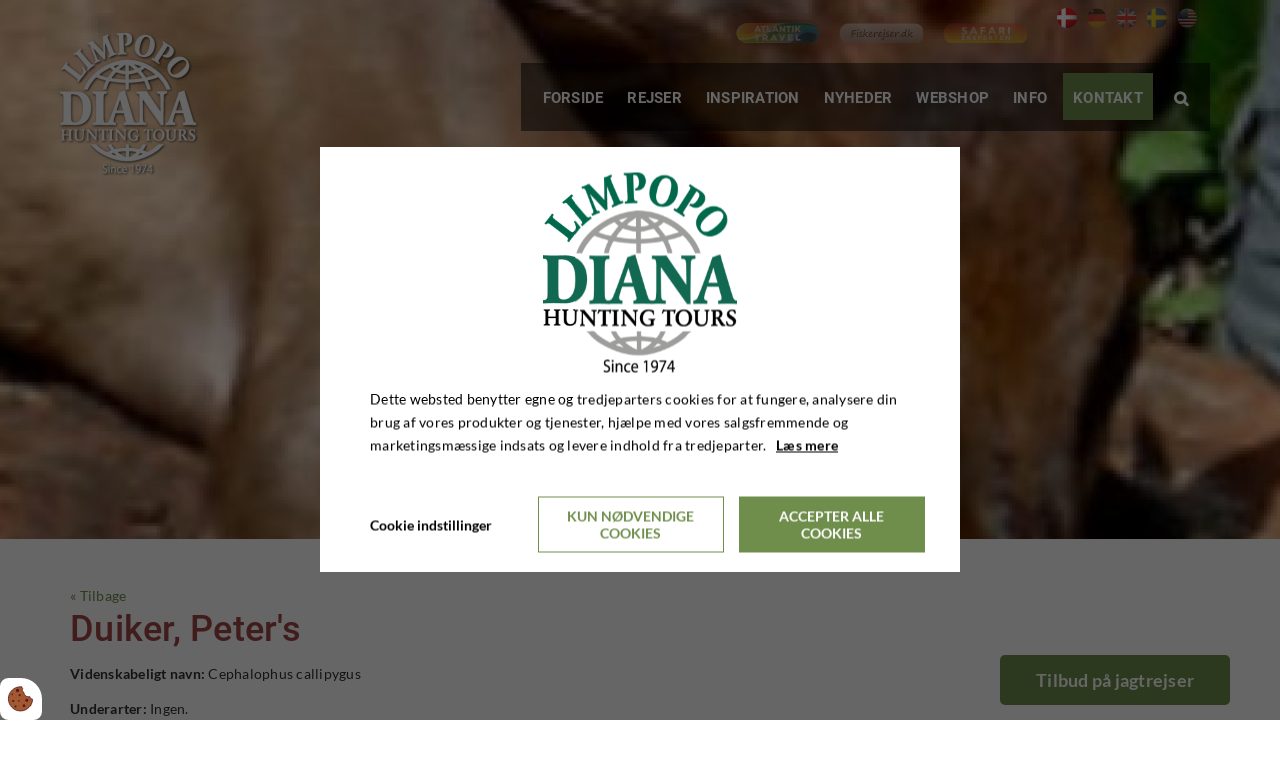

--- FILE ---
content_type: text/html; charset=UTF-8
request_url: https://www.jagtrejser.dk/vildtart/sekundaere-vildtarter/duiker-peters
body_size: 16628
content:
<!doctype html>
<html lang="da-DK">
<head><script>
    if (typeof gtag === 'undefined') {
        window.dataLayer = window.dataLayer || [];

        function gtag() {
            dataLayer.push(arguments)
        }
    }

    var Gdpr = {
        /**
         * which categories has the user consented to
         */
        consents: [],
        /**
         * Has the user considered consent? Aka declined/accepted it
         */
        consentConsidered: false,
        /**
         * init
         */
        init                       : function () {
            
            var cookies = document.cookie;

            if (cookies.indexOf('vm-gdpr-accept=') > -1) {
                this.consentConsidered = true;
                this.consents.push('functional');
            }

            var consentOptions = this.getConsentOptionsFromCookie();
            if (consentOptions) {
                                if (parseInt(consentOptions.statistic)) {
                    this.consents.push('statistic');
                }
                                if (parseInt(consentOptions.marketing)) {
                    this.consents.push('marketing');
                }
                                if (parseInt(consentOptions.personal)) {
                    this.consents.push('personal');
                }
                            }
            
            this.setConsentMode('default')
        },
        consentGivenCallbacks      : [],
        consentGiven               : function (callback) {
            this.consentGivenCallbacks.push(callback);
        },
        addConsent                 : function (type) {
            if (!this.hasConsent(type)) {
                this.consents.push(type);
            }
        },
        removeConsent              : function (type) {
            if (this.hasConsent(type)) {
                this.consents.splice(this.consents.indexOf(type), 1);
            }
        },
        triggerConsentGiven        : function () {
            this.setConsentMode('update')

            for (const callback of this.consentGivenCallbacks) {
                callback.apply(this);
            }
        },
        hasConsent                 : function (type) {
            return this.consents.includes(type)
        },
        reconsider                 : function () {
            loadGdpr(function () {
                GdprWidget.hideGdprBar();
                GdprWidget.showSettings();
            });
        },
        getConsentOptionsFromCookie: function () {
            var cookies    = document.cookie;
            var vmGdpr_pos = cookies.indexOf('vm-gdpr=');
            if (vmGdpr_pos > -1) {
                var vmGdpr_pos2 = cookies.indexOf(';', vmGdpr_pos);
                if (vmGdpr_pos2 == -1) {
                    vmGdpr_pos2 = cookies.length;
                }

                return JSON.parse(decodeURIComponent(cookies.substring(vmGdpr_pos + 8, vmGdpr_pos2)));
            }
            return false;
        },
        changeConsent              : function (types) { //Object with type and value = 1 or 0
            let consentOptions = this.getConsentOptionsFromCookie();
            //Loop types object
            for (var type in types) {
                consentOptions[type] = types[type];
            }

            this.saveConsent(consentOptions);
        },
        saveConsent(options) { //SHOULD ONLY BE USED BY changeConsent or GdprWidget.saveChoice unless you know what you are doing.
            var data = {
                'vm-gdpr-accept': true,
                'vm-gdpr'       : options,
            };

            this.consents = []; //Reset consent in case a consent is removed.
                        if (parseInt(data['vm-gdpr']['statistic'])) {
                Gdpr.addConsent('statistic');
            }
                        if (parseInt(data['vm-gdpr']['marketing'])) {
                Gdpr.addConsent('marketing');
            }
                        if (parseInt(data['vm-gdpr']['personal'])) {
                Gdpr.addConsent('personal');
            }
            
            Gdpr.triggerConsentGiven();
            Gdpr.saveCookieSettings(data);
        },
        saveCookieSettings: function (data) {
            var xhr = new XMLHttpRequest();

            xhr.onload = function () {
                if (xhr.status != 200 && xhr.status != 404) {
                    GdprWidget.showGdprBar();
                    alert('Beklager, der skete en fejl. Prøv igen...');
                }
            }

            xhr.open('POST', '/gdpr/widgets/save.json');

            xhr.setRequestHeader('X-Requested-With', 'XMLHttpRequest');

            var formData = new FormData();
            for (var key in data) {
                var value = data[key];
                if (typeof value == 'object') {
                    for (var subKey in value) {
                        formData.append(key + '[' + subKey + ']', value[subKey]);
                    }
                } else {
                    formData.append(key, value);
                }
            }
            xhr.send(formData);
        },
        setConsentMode(type) {
            let options = {
                ad_storage             : this.hasConsent('marketing') ? 'granted' : 'denied',
                ad_user_data           : this.hasConsent('marketing') ? 'granted' : 'denied',
                ad_personalization     : this.hasConsent('marketing') ? 'granted' : 'denied',
                analytics_storage      : this.hasConsent('statistic') ? 'granted' : 'denied',
                functionality_storage  : 'granted',
                personalization_storage: 'granted',
                security_storage       : 'granted',
            }

            if (type === 'default') {
                gtag('set', 'url_passthrough', true)
                gtag('set', 'ads_data_redaction', true)

                options = {
                    ad_storage             : 'denied',
                    ad_user_data           : 'denied',
                    ad_personalization     : 'denied',
                    analytics_storage      : 'denied',
                    functionality_storage  : 'denied',
                    personalization_storage: 'denied',
                    security_storage       : 'denied',
                    wait_for_update        : 15000                }
            }

            gtag('consent', type, options)
        },
        loadScripts(scripts) {
            for (const script of scripts) {
                if (script.tagName.toLowerCase() === 'script' && script.getAttribute('type') === 'text/text') {
                    const newScriptEl     = document.createElement('script')
                    newScriptEl.innerHTML = script.innerHTML

                    script.parentNode.appendChild(newScriptEl)
                    script.parentNode.removeChild(script)
                } else if (script.tagName.toLowerCase() === 'source') {
                    var video    = script.parentNode;
                    var newVideo = video.cloneNode(true);

                    newVideo.querySelectorAll('source').forEach(source => {
                        if (source.hasAttribute('data-gdpr-src')) {
                            source.src = source.getAttribute('data-gdpr-src');
                            source.removeAttribute('data-gdpr-src');
                        }
                    });

                    video.parentNode.insertBefore(newVideo, video);
                    video.remove()
                } else {
                    script.setAttribute('src', script.dataset.gdprSrc)
                }
            }
        }
    };

    Gdpr.init();

    Gdpr.consentGiven(function () {
        this.loadScripts(document.querySelectorAll('[data-gdpr-category="functional"]'));

                if (this.hasConsent('statistic')) {
            this.loadScripts(document.querySelectorAll('[data-gdpr-category="statistic"]'));
        }
                if (this.hasConsent('marketing')) {
            this.loadScripts(document.querySelectorAll('[data-gdpr-category="marketing"]'));
        }
                if (this.hasConsent('personal')) {
            this.loadScripts(document.querySelectorAll('[data-gdpr-category="personal"]'));
        }
            });

    </script>

    <!-- Preconnects -->
    <link rel="preconnect" href="//www.googletagmanager.com">
    <link rel="preconnect" href="//www.google-analytics.com">
    <link rel="preconnect" href="//connect.facebook.net">
    <link rel="preconnect" href="//bid.g.doubleclick.net">
    <link rel="preconnect" href="//tracead.com">
    <link rel="preconnect" href="//googleads.g.doubleclick.net">
    <link rel="preconnect" href="//trustpilot.com">

    <!-- DNS Prefetches -->
    <link rel="dns-prefetch" href="//www.googletagmanager.com">
    <link rel="dns-prefetch" href="//www.google-analytics.com">
    <link rel="dns-prefetch" href="//connect.facebook.net">
    <link rel="dns-prefetch" href="//bid.g.doubleclick.net">
    <link rel="dns-prefetch" href="//tracead.com">
    <link rel="dns-prefetch" href="//googleads.g.doubleclick.net">
    <link rel="dns-prefetch" href="//trustpilot.com">

    <meta charset="utf-8"/>    <meta name="viewport" content="width=device-width, initial-scale=1.0">
    <title>Peter's duiker | Information om arten findes her</title>
    <meta property="og:title" content="Peter's duiker | Information om arten findes her"><meta name="description" content="Denne duiker vejer omkring 20 kg. Den findes på tværs af det afrikanske kontinent fra Cameroun til Kenya. Den kan jages i flere af udbredelsesområderne." /><meta property="og:description" content="Denne duiker vejer omkring 20 kg. Den findes på tværs af det afrikanske kontinent fra Cameroun til Kenya. Den kan jages i flere af udbredelsesområderne." /><link rel="canonical" href="https://www.jagtrejser.dk/vildtart/duiker-peters">    
    <link rel="stylesheet" href="/app/plugins/JagtrejserTheme/webroot/css/styles.min.css?timestamp=1756879263"/>            

<style type="text/css" media="all">.header{background-color:transparent;border-color:transparent;}</style>

    <link rel="stylesheet" href="/app/plugins/JagtrejserTheme/webroot/css/vendor/fontawesome/font-awesome.min.css?timestamp=1756877922"/>
    
    <script type="text/javascript">
        //<![CDATA[
        var applicationWebroot = '/';
        var domainSlug         = '/';
        var domainLanguage     = "da";
        //]]>
    </script>

<style>body {overflow-x:hidden !important;}</style><meta name="google-site-verification" content="ZTd6vIP9VeM0sKsA6pIxswLUzTBfQNZaDucKZWb00RQ" /> 

                        <!-- Google Tag Manager -->
                        <script>
                            (function(w,d,s,l,i){w[l]=w[l]||[];w[l].push({"gtm.start":
                            new Date().getTime(),event:"gtm.js"});var f=d.getElementsByTagName(s)[0],
                            j=d.createElement(s),dl=l!="dataLayer"?"&l="+l:"";j.async=true;j.src=
                            "https://www.googletagmanager.com/gtm.js?id="+i+dl;f.parentNode.insertBefore(j,f);
                            })(window,document,"script","dataLayer","GTM-5T94HW5");
                        </script>
                        <!-- End Google Tag Manager -->
                        </head>

<body class="site">
                        <script type="text/text" data-gdpr-category="functional">
                            window.dataLayer = window.dataLayer || [];
                            dataLayer.push({'event': 'gdprFunctionalEnabled'});
                        </script>

                        <script type="text/text" data-gdpr-category="statistic">
                            window.dataLayer = window.dataLayer || [];
                            dataLayer.push({'event': 'gdprStatisticsEnabled'});
                        </script>

                        <script type="text/text" data-gdpr-category="marketing">
                            window.dataLayer = window.dataLayer || [];
                            dataLayer.push({'event': 'gdprMarketingEnabled'});
                        </script>

                        <script type="text/text" data-gdpr-category="personal">
                            window.dataLayer = window.dataLayer || [];
                            dataLayer.push({'event': 'gdprPersonalEnabled'});
                        </script>
                        
<!-- Google Tag Manager (noscript) -->
<noscript>
    <iframe  data-gdpr-src="https://www.googletagmanager.com/ns.html?id=GTM-5T94HW5" data-gdpr-category="marketing" data-gdpr-blocked-element-category="marketing" 
            height="0" width="0" style="display:none;visibility:hidden" style="display: none;"></iframe>
</noscript>
<!-- End Google Tag Manager (noscript) -->

<div class="site-wrapper">
        <header class="header header__nav ">

	<div class="container header__container">
		<div class="row">
			<div class="header__background">
				<div class="hidden-xs hidden-sm col-md-2 col-lg-2">
											<div class="row">
							<a href="https://www.jagtrejser.dk/" title="Til Forsiden">
								<img src="/app/webroot/_resized/uploads/ny-limpopo-diana_hvidtransbg_xl_med_skygge-d79ffdbd416576d9cfe9b54a6e557287.png" class="header__logo img-responsive lazyload-ignore" width="145" height="150" alt=""/>							</a>
						</div>
									</div>


				<div class="header__flags" style="margin: 5px 18px 0 0;">
					<ul class="header__flags__list"><li class="active"><a href="https://www.jagtrejser.dk/vildtart/sekundaere-vildtarter/duiker-peters" class="active" hreflang="da_DK"><img src="" alt="" class="lazyload" data-src="/app/plugins/JagtrejserTheme/webroot/img/flags/Denmark.png?timestamp=1756877922"/></a></li><li><a href="https://www.diana-jagdreisen.de/wildarten/sekundaere-vildtarter/ducker-peters/ducker-schoensteiss" hreflang="de"><img src="" alt="" class="lazyload" data-src="/app/plugins/JagtrejserTheme/webroot/img/flags/Germany.png?timestamp=1756877922"/></a></li><li><a href="https://www.diana-hunting.com/game/sekundaere-vildtarter/duiker-peters" hreflang="en_GB"><img src="" alt="" class="lazyload" data-src="/app/plugins/JagtrejserTheme/webroot/img/flags/United-Kingdom.png?timestamp=1756877922"/></a></li><li><a href="https://www.jakt-resor.se/viltart/sekundaere-vildtarter/duiker-peters" hreflang="sv_SE"><img src="" alt="" class="lazyload" data-src="/app/plugins/JagtrejserTheme/webroot/img/flags/Sweden.png?timestamp=1756877922"/></a></li><li><a href="https://dianahunting.us/duiker-peters" hreflang="en_US"><img src="" alt="" class="lazyload" data-src="/app/plugins/JagtrejserTheme/webroot/img/flags/USA.png?timestamp=1756877922"/></a></li></ul>				</div>


				<div class="header__mobile__logo visible-xs visible-sm">
											<div class="row">
							<a href="https://www.jagtrejser.dk/" title="Til Forsiden">
								<img src="/app/webroot/_resized/img/spacer-27709199d215a18ad57496c15f210812.png" class="header__logo img-responsive lazyload" width="145" height="150" alt="" data-src="/app/webroot/_resized/uploads/ny-limpopo-diana_hvidtransbg_xl_med_skygge-d79ffdbd416576d9cfe9b54a6e557287.png"/>							</a>
						</div>
									</div>


				<div class="header__linkwrapper">
					<div class="container-fluid px-0" style="padding-left:0;padding-right:0;">
<div class="widget-widget-safarieksperten widget-groupwidget-link">
<a class="header__linkwrapper__link" target="_blank" href="http://www.safarieksperten.dk/" rel="noopener">
	<img src="" alt="" class="lazyload" data-src="/app/webroot/uploads/widgets/header/se-knap2.png?timestamp=1488985255"/></a></div><div class="widget-widget-fiskerejser widget-groupwidget-link">
<a class="header__linkwrapper__link" target="_blank" href="http://www.fiskerejser.dk/" rel="noopener">
	<img src="" alt="" class="lazyload" data-src="/app/webroot/uploads/widgets/header/at-knap.png?timestamp=1488979485"/></a></div><div class="widget-widget-atlantik widget-groupwidget-link">
<a class="header__linkwrapper__link" target="" href="http://atlantik.dk/">
	<img src="" alt="" class="lazyload" data-src="/app/webroot/uploads/atlantik.png?timestamp=1617862545"/></a></div></div>				</div>

				<a class="dropdown hidden-md hidden-lg " href="javascript:void(0);" style="text-decoration: none;">
					<span class="icon"></span>
				</a>
			</div>
			<nav role="navigation">
				<div class="col-xs-12 col-md-10 col-lg-10">

					<div class="row">
						<div class="col-xs-12">
							<ul id="mainmenu" class="header__list">
								<li id="navigation-menu-item-1" class="header__nav__item"><a href="https://www.jagtrejser.dk" id="navigation-menu-1" target="_self">FORSIDE</a></li><li id="navigation-menu-item-6" class="header__nav__item hasChildren"><a href="https://www.jagtrejser.dk/find-din-rejse" id="navigation-menu-6" class="" target="_self">REJSER</a><ul class="level-2"><li id="navigation-menu-item-travel_37" class="header__nav__item hasChildren"><a href="#" id="navigation-menu-travel_37" class="">Asien</a><ul class="level-3"><li id="navigation-menu-item-travel_12" class="header__nav__item"><a href="https://www.jagtrejser.dk/asien/kasakhstan" id="navigation-menu-travel_12">Kasakhstan</a></li><li id="navigation-menu-item-travel_13" class="header__nav__item"><a href="https://www.jagtrejser.dk/asien/kirgisistan" id="navigation-menu-travel_13">Kirgisistan</a></li><li id="navigation-menu-item-travel_18" class="header__nav__item"><a href="https://www.jagtrejser.dk/asien/tajikistan" id="navigation-menu-travel_18">Tajikistan</a></li></ul></li><li id="navigation-menu-item-travel_35" class="header__nav__item hasChildren"><a href="#" id="navigation-menu-travel_35" class="">Europa</a><ul class="level-3"><li id="navigation-menu-item-travel_19" class="header__nav__item"><a href="https://www.jagtrejser.dk/europa/bulgarien" id="navigation-menu-travel_19">Bulgarien</a></li><li id="navigation-menu-item-travel_20" class="header__nav__item"><a href="https://www.jagtrejser.dk/europa/danmark" id="navigation-menu-travel_20">Danmark</a></li><li id="navigation-menu-item-travel_27" class="header__nav__item"><a href="https://www.jagtrejser.dk/europa/estland" id="navigation-menu-travel_27">Estland</a></li><li id="navigation-menu-item-travel_21" class="header__nav__item"><a href="https://www.jagtrejser.dk/europa/england" id="navigation-menu-travel_21">England</a></li><li id="navigation-menu-item-travel_23" class="header__nav__item"><a href="https://www.jagtrejser.dk/europa/finland" id="navigation-menu-travel_23">Finland</a></li><li id="navigation-menu-item-travel_50" class="header__nav__item"><a href="https://www.jagtrejser.dk/europa/frankrig" id="navigation-menu-travel_50">Frankrig</a></li><li id="navigation-menu-item-travel_24" class="header__nav__item"><a href="https://www.jagtrejser.dk/europa/groenland" id="navigation-menu-travel_24">Grønland</a></li><li id="navigation-menu-item-travel_25" class="header__nav__item"><a href="https://www.jagtrejser.dk/europa/irland" id="navigation-menu-travel_25">Irland</a></li><li id="navigation-menu-item-travel_26" class="header__nav__item"><a href="https://www.jagtrejser.dk/europa/kroatien" id="navigation-menu-travel_26">Kroatien</a></li><li id="navigation-menu-item-travel_22" class="header__nav__item"><a href="https://www.jagtrejser.dk/europa/portugal" id="navigation-menu-travel_22">Portugal</a></li><li id="navigation-menu-item-travel_29" class="header__nav__item"><a href="https://www.jagtrejser.dk/europa/rumaenien" id="navigation-menu-travel_29">Rumænien</a></li><li id="navigation-menu-item-travel_28" class="header__nav__item"><a href="https://www.jagtrejser.dk/europa/polen" id="navigation-menu-travel_28">Polen</a></li><li id="navigation-menu-item-travel_32" class="header__nav__item"><a href="https://www.jagtrejser.dk/europa/skotland" id="navigation-menu-travel_32">Skotland</a></li><li id="navigation-menu-item-travel_33" class="header__nav__item"><a href="https://www.jagtrejser.dk/europa/spanien" id="navigation-menu-travel_33">Spanien</a></li><li id="navigation-menu-item-travel_31" class="header__nav__item"><a href="https://www.jagtrejser.dk/europa/tjekkiet" id="navigation-menu-travel_31">Tjekkiet</a></li><li id="navigation-menu-item-travel_42" class="header__nav__item"><a href="https://www.jagtrejser.dk/europa/ungarn" id="navigation-menu-travel_42">Ungarn</a></li><li id="navigation-menu-item-travel_34" class="header__nav__item"><a href="https://www.jagtrejser.dk/europa/tyrkiet" id="navigation-menu-travel_34">Tyrkiet</a></li><li id="navigation-menu-item-travel_55" class="header__nav__item"><a href="https://www.jagtrejser.dk/europa/sverige" id="navigation-menu-travel_55">Sverige</a></li></ul></li><li id="navigation-menu-item-travel_41" class="header__nav__item hasChildren"><a href="#" id="navigation-menu-travel_41" class="">Oceanien</a><ul class="level-3"><li id="navigation-menu-item-travel_47" class="header__nav__item"><a href="https://www.jagtrejser.dk/oceanien/australien" id="navigation-menu-travel_47">Australien</a></li><li id="navigation-menu-item-travel_48" class="header__nav__item"><a href="https://www.jagtrejser.dk/oceanien/new-zealand" id="navigation-menu-travel_48">New Zealand</a></li></ul></li><li id="navigation-menu-item-travel_38" class="header__nav__item hasChildren"><a href="#" id="navigation-menu-travel_38" class="">Sydamerika</a><ul class="level-3"><li id="navigation-menu-item-travel_49" class="header__nav__item"><a href="https://www.jagtrejser.dk/sydamerika/argentina" id="navigation-menu-travel_49">Argentina</a></li></ul></li><li id="navigation-menu-item-travel_36" class="header__nav__item hasChildren"><a href="#" id="navigation-menu-travel_36" class="">Afrika</a><ul class="level-3"><li id="navigation-menu-item-travel_7" class="header__nav__item"><a href="https://www.jagtrejser.dk/afrika/cameroun" id="navigation-menu-travel_7">Cameroun</a></li><li id="navigation-menu-item-travel_60" class="header__nav__item"><a href="https://www.jagtrejser.dk/afrika/liberia" id="navigation-menu-travel_60">Liberia</a></li><li id="navigation-menu-item-travel_8" class="header__nav__item"><a href="https://www.jagtrejser.dk/afrika/mauritius" id="navigation-menu-travel_8">Mauritius</a></li><li id="navigation-menu-item-travel_9" class="header__nav__item"><a href="https://www.jagtrejser.dk/afrika/mozambique" id="navigation-menu-travel_9">Mozambique</a></li><li id="navigation-menu-item-travel_14" class="header__nav__item"><a href="https://www.jagtrejser.dk/afrika/namibia" id="navigation-menu-travel_14">Namibia</a></li><li id="navigation-menu-item-travel_15" class="header__nav__item"><a href="https://www.jagtrejser.dk/afrika/sydafrika" id="navigation-menu-travel_15">Sydafrika</a></li><li id="navigation-menu-item-travel_10" class="header__nav__item"><a href="https://www.jagtrejser.dk/afrika/tanzania" id="navigation-menu-travel_10">Tanzania</a></li><li id="navigation-menu-item-travel_52" class="header__nav__item"><a href="https://www.jagtrejser.dk/afrika/uganda" id="navigation-menu-travel_52">Uganda</a></li><li id="navigation-menu-item-travel_16" class="header__nav__item"><a href="https://www.jagtrejser.dk/afrika/zambia" id="navigation-menu-travel_16">Zambia</a></li><li id="navigation-menu-item-travel_17" class="header__nav__item"><a href="https://www.jagtrejser.dk/afrika/zimbabwe" id="navigation-menu-travel_17">Zimbabwe</a></li></ul></li><li id="navigation-menu-item-travel_39" class="header__nav__item hasChildren"><a href="#" id="navigation-menu-travel_39" class="">Nordamerika</a><ul class="level-3"><li id="navigation-menu-item-travel_46" class="header__nav__item"><a href="https://www.jagtrejser.dk/nordamerika/canada" id="navigation-menu-travel_46">Canada</a></li><li id="navigation-menu-item-travel_45" class="header__nav__item"><a href="https://www.jagtrejser.dk/nordamerika/alaska" id="navigation-menu-travel_45">Alaska</a></li><li id="navigation-menu-item-travel_44" class="header__nav__item"><a href="https://www.jagtrejser.dk/nordamerika/usa" id="navigation-menu-travel_44">USA</a></li></ul></li></ul></li><li id="navigation-menu-item-350" class="header__nav__item"><a href="https://www.jagtrejser.dk/jagtformer" id="navigation-menu-350" target="_self">INSPIRATION</a></li><li id="navigation-menu-item-297" class="header__nav__item"><a href="/nyheder" id="navigation-menu-297" target="_self">NYHEDER</a></li><li id="navigation-menu-item-26" class="header__nav__item"><a href="/webshop" id="navigation-menu-26" target="_self">WEBSHOP</a></li><li id="navigation-menu-item-8" class="header__nav__item hasChildren"><a href="/info/om-os" id="navigation-menu-8" class="" target="_self">INFO</a><ul class="level-2"><li id="navigation-menu-item-35" class="header__nav__item"><a href="https://www.jagtrejser.dk/info/om-os" id="navigation-menu-35" target="_self">Om os</a></li><li id="navigation-menu-item-320" class="header__nav__item"><a href="https://www.jagtrejser.dk/info/bestyrelse" id="navigation-menu-320" target="_self">Bestyrelse</a></li><li id="navigation-menu-item-34" class="header__nav__item"><a href="https://www.jagtrejser.dk/info/medarbejdere" id="navigation-menu-34" target="_self">Medarbejdere</a></li><li id="navigation-menu-item-43" class="header__nav__item"><a href="https://www.jagtrejser.dk/info/rejseforedrag" id="navigation-menu-43" target="_self">Rejseforedrag</a></li><li id="navigation-menu-item-46" class="header__nav__item"><a href="https://www.jagtrejser.dk/info/nyhedsbrev" id="navigation-menu-46" target="_self">Nyhedsbrev</a></li><li id="navigation-menu-item-42" class="header__nav__item"><a href="https://www.jagtrejser.dk/info/udlejning-af-satellittelefon" id="navigation-menu-42" target="_self">Udlejning af satellittelefon</a></li><li id="navigation-menu-item-44" class="header__nav__item"><a href="https://www.jagtrejser.dk/info/hvorfor-bruge-et-bureau" id="navigation-menu-44" target="_self">Hvorfor bruge et bureau?</a></li><li id="navigation-menu-item-47" class="header__nav__item"><a href="https://www.jagtrejser.dk/info/rejse-afbestillingsforsikring" id="navigation-menu-47" target="_self">Rejse & afbestillingsforsikring</a></li><li id="navigation-menu-item-412" class="header__nav__item"><a href="https://www.jagtrejser.dk/info/jagtkatalog" id="navigation-menu-412" target="_self">Jagtkatalog</a></li><li id="navigation-menu-item-321" class="header__nav__item"><a href="https://www.jagtrejser.dk/info/vaccination" id="navigation-menu-321" target="_self">Vaccination</a></li><li id="navigation-menu-item-365" class="header__nav__item"><a href="https://www.jagtrejser.dk/info/faq" id="navigation-menu-365" target="_self">FAQ</a></li><li id="navigation-menu-item-30" class="header__nav__item"><a href="https://www.jagtrejser.dk/info/handelsbetingelser" id="navigation-menu-30" target="_self">Handelsbetingelser</a></li><li id="navigation-menu-item-386" class="header__nav__item"><a href="https://www.jagtrejser.dk/info/aftale-om-pakkerejser" id="navigation-menu-386" target="_self">Aftale om pakkerejser</a></li><li id="navigation-menu-item-45" class="header__nav__item"><a href="https://www.jagtrejser.dk/info/jagtetisk-politik" id="navigation-menu-45" target="_self">Jagtetisk politik</a></li><li id="navigation-menu-item-48" class="header__nav__item"><a href="https://www.jagtrejser.dk/info/annoncering" id="navigation-menu-48" target="_self">Annoncering</a></li><li id="navigation-menu-item-55" class="header__nav__item"><a href="https://www.jagtrejser.dk/info/betaling" id="navigation-menu-55" target="_self">Betaling</a></li><li id="navigation-menu-item-5" class="header__nav__item"><a href="https://www.jagtrejser.dk/info/kontakt" id="navigation-menu-5" target="_self">Kontakt</a></li><li id="navigation-menu-item-373" class="header__nav__item"><a href="https://www.jagtrejser.dk/info/privatlivspolitik" id="navigation-menu-373" target="_self">Privatlivspolitik</a></li><li id="navigation-menu-item-384" class="header__nav__item"><a href="https://www.jagtrejser.dk/info/ledige-stillinger" id="navigation-menu-384" target="_self">Ledige stillinger</a></li></ul></li><li id="navigation-menu-item-contact" class="header__nav__item"><a href="javascript:void(0);" id="navigation-menu-contact">Kontakt</a></li>								<li class="header__nav__item header__nav__item__search">
									<a href="#">
										<span class="header__search-bar__icon  icon">&#xf002;</span>
									</a>
								</li>

								<div class="header__searchbar__wrapper" style="display: none;">
                                    <form method="get" accept-charset="utf-8" action="/search">									<input id="topSearchField" name="query" class="header__search-bar" placeholder="Søg">
                                    </form>								</div>
							</ul>
						</div>
					</div>
				</div>
			</nav>
		</div>
	</div>
</header>


    
            <div class="travel__background lazyload" data-bgset="/app/webroot/_resized/uploads/vildtarter/duiker--peters-d01ee68be5ef448b6f5e5b0ad8b1ab7b.jpg [--xs] | /app/webroot/_resized/uploads/vildtarter/duiker--peters-e7c933244813eebd3c530db983716e6e.jpg [--sm] | /app/webroot/_resized/uploads/vildtarter/duiker--peters-7bba4c3b8bfd4cda68a78afa82527338.jpg"></div>

<section class="site-main">

	<div class="container">
		<div class="box--normal">
			<a href="javascript:history.go(-1);">« Tilbage</a>
            <h1 style="margin-top:0;">Duiker, Peter's</h1>            <p><p><strong>Videnskabeligt navn:</strong> Cephalophus callipygus</p>
<p><strong>Underarter:</strong> Ingen.</p>
<p><strong>Udbredelse:</strong> Fra Cameroun i vest p&aring; tv&aelig;rs af det afrikanske kontinent til Kenya i &Oslash;st.</p>
<p><strong>Levested:</strong> Se red-flanked duiker.</p>
<p><strong>Beskrivelse:</strong> Lille r&oslash;dbrun antilope med en kropsv&aelig;gt p&aring; ca. 20 kg. og en skulderh&oslash;jde p&aring; 50 - 60 cm. Har som en del af duikerarterne en karakteristisk h&aring;rtot mellem hornene (ikke s&aring; lang som hos andre arter) .</p>
<p><strong>Jagtmetode:</strong> Normalt anstand og p&uuml;rsch men kan som en del andre duiker arter jages ved, at man lokker dem ind p&aring; skudhold ved at efterligne et mindre dyrs d&oslash;dsskrig.</p>
<p><strong>Jagtbar i:</strong> Cameroun, CAR og det nordlige Tanzania</p></p>		</div>
	</div>

	<div class="container-fluid site__section__green">
        
	<section class="container jsAjaxContainer" data-total-pages="1">
        
		<div class="popular-travels__container jsAjaxItems" data-total-pages="1">

            <div class="row popular-travels__item">				<div class="col-xs-12 col-sm-12 col-md-4 popular-travels__bottomMargin">
					<a href="https://www.jagtrejser.dk/afrika/cameroun/jagt-i-regnskoven-i-cameroun">
						<div class="row">
							<div class="col-xs-12">
								<div class="popular-travels__image__wrapper">
									<div class="popular-travels__image__overlay"></div>
                                                                        <img src="/app/webroot/_resized/img/spacer-5584c3d4fb8df6241c20fe190394ba78.png" class="img-responsive popular-travels__image lazyload" alt="" width="360" height="225" data-src="/app/webroot/_resized/uploads/forsider/jagt-i-regnskoven-i-cameroun/jagt-i-regnskoven-i-cameroun-8271e27528f6194e03a711d63f73ba78.jpg"/>								</div>
							</div>
							<div class="col-xs-12">
								<div class="popular-travels__textWrapper">

									<h3 class="popular-travels__textWrapper__headline">Jagt i regnskoven i Cameroun</h3>

									<div class="popular-travels__image__flag__container">
                                                                                    <img src="/app/webroot/_resized/img/spacer-cc16e96464e617a24b6809dbae11980a.png" class="popular-travels__image__flag lazyload" width="60" height="45" alt="" data-src="/app/webroot/_resized/uploads/flag/cameroun-flag-048dd630ff14159a41e9fa9afbe285ad.png"/>
                                            <p class="popular-travels__image__flag__country">Cameroun</p>											<hr>
                                        									</div>


									<div class="popular-travels__textWrapper__text description">
										<p>Vor partner råder over mere end 1.000.000 ha vildnis fordelt på ni koncessioner. Her kan vi tilbyde jagtsafaris af høj klasse og to vidt forskellige typer af jagt, som dette spændende jagtland er berømt for; nemlig jagt i tropisk regnskov og på subtropisk savanne.</p>
									</div>
									<div class="product__badges">
                                                                                    <div class="badge__wrapper" title="Svær jagt" style="position: relative; width: 25px; height: 25px; display: inline-block; overflow: hidden"><div class="badge__container" style="width: 25px; height: 25px; display: inline-block; overflow: hidden"><div class="badge__item__layer badge__item__layer__0" style="position: absolute; top: 0%; left: 0%; width: 100%; height: 100%; transform: rotate(0deg); -webkit-transform: rotate(0deg); -ms-transform: rotate(0deg); opacity: 1; filter: alpha(opacity=100); overflow: hidden"><img src="" alt="" width="100%" height="100%" style="vertical-align:unset;" class="lazyload" data-src="/app/webroot/_resized/uploads/badgets/tegnebraet-83-6094d4482a5663e3f150cd2602b616a7.png"></div></div></div><div class="badge__wrapper" title="Kræver moderat god fysisk form" style="position: relative; width: 25px; height: 25px; display: inline-block; overflow: hidden"><div class="badge__container" style="width: 25px; height: 25px; display: inline-block; overflow: hidden"><div class="badge__item__layer badge__item__layer__0" style="position: absolute; top: 0%; left: 0%; width: 100%; height: 100%; transform: rotate(0deg); -webkit-transform: rotate(0deg); -ms-transform: rotate(0deg); opacity: 1; filter: alpha(opacity=100); overflow: hidden"><img src="" alt="" width="100%" height="100%" style="vertical-align:unset;" class="lazyload" data-src="/app/webroot/_resized/uploads/badgets/tegnebraet-71-27602c51a012ff4e3f9720d581eb6318.png"></div></div></div><div class="badge__wrapper" title="Indkvartering i hytte" style="position: relative; width: 25px; height: 25px; display: inline-block; overflow: hidden"><div class="badge__container" style="width: 25px; height: 25px; display: inline-block; overflow: hidden"><div class="badge__item__layer badge__item__layer__0" style="position: absolute; top: 0%; left: 0%; width: 100%; height: 100%; transform: rotate(0deg); -webkit-transform: rotate(0deg); -ms-transform: rotate(0deg); opacity: 1; filter: alpha(opacity=100); overflow: hidden"><img src="" alt="" width="100%" height="100%" style="vertical-align:unset;" class="lazyload" data-src="/app/webroot/_resized/uploads/badgets/tegnebraet-79-5bfd875f6fcf8093b4bffa36545fb837.png"></div></div></div><div class="badge__wrapper" title="Pürschjagt" style="position: relative; width: 25px; height: 25px; display: inline-block; overflow: hidden"><div class="badge__container" style="width: 25px; height: 25px; display: inline-block; overflow: hidden"><div class="badge__item__layer badge__item__layer__0" style="position: absolute; top: 0%; left: 0%; width: 100%; height: 100%; transform: rotate(0deg); -webkit-transform: rotate(0deg); -ms-transform: rotate(0deg); opacity: 1; filter: alpha(opacity=100); overflow: hidden"><img src="" alt="" width="100%" height="100%" style="vertical-align:unset;" class="lazyload" data-src="/app/webroot/_resized/uploads/badgets/tegnebraet-64-ecb6e9f15be5d9fe8b54a838012f5d92.png"></div></div></div><div class="badge__wrapper" title="Safarijagt" style="position: relative; width: 25px; height: 25px; display: inline-block; overflow: hidden"><div class="badge__container" style="width: 25px; height: 25px; display: inline-block; overflow: hidden"><div class="badge__item__layer badge__item__layer__0" style="position: absolute; top: 0%; left: 0%; width: 100%; height: 100%; transform: rotate(0deg); -webkit-transform: rotate(0deg); -ms-transform: rotate(0deg); opacity: 1; filter: alpha(opacity=100); overflow: hidden"><img src="" alt="" width="100%" height="100%" style="vertical-align:unset;" class="lazyload" data-src="/app/webroot/_resized/uploads/badgets/tegnebraet-61-e6220b7151e1a8aa5ef5dbe647f5222e.png"></div></div></div>                                        									</div>

									<div class="row">
										<div class="col-xs-8">
                                            												<p class="popular-travels__textWrapper__nights">15 dages jagtophold</p>
                                            
											<p class="popular-travels__textWrapper__price">
                                                                                                    €42,495                                                											</p>

                                                                                            

												<p class="popular-travels__textWrapper__text">pr. person</p>
                                            										</div>

										<div class=" popular-travels__textWrapper__iconWrapper">
											<span class="icon popular-travels__textWrapper__iconWrapper__icon">&#xf061;</span>
										</div>
									</div>
								</div>
							</div>
						</div>
					</a>
				</div>

                </div>
            		</div>

        
	</section>

	<div class="jsAjaxLoader">
		<div class="container">
			<div class="row">
				<div class="col-xs-12">
					<div class="travels__item text-center" style="padding:30px;">
                        <img src="" class=" lazyload" style="max-width:350px;margin:0 auto;" alt="" data-src="/app/plugins/JagtrejserTheme/webroot/img/ajax-loader-bar.gif?timestamp=1756877922"/>					</div>
				</div>
			</div>
		</div>
	</div>


    	</div>


    
    
		<div class="travelGallery__container">
            					<div class="col-xs-12 col-sm-6 col-md-4 col-lg-3 travelGallery__wrapper ">
						<div class="travelGallery__image">
                            <img src="/app/webroot/_resized/img/spacer-bc0bef6962d5050a563c9df3a048e9dc.png" class="img-responsive lazyload" width="500" height="500" alt="" data-src="/app/webroot/_resized/uploads/vildtarter/duiker--peters-0884fe42fa67199ab44e17518d82fe28.jpg"/>							<a rel="a" href="/app/webroot/_resized/uploads/vildtarter/duiker--peters-685d81ca8f1bc02899042dc9084534ee.jpg" class="travelGallery__fancybox travelGallery__imagehover ">
								<div class="vertical-align">
									<span class="icon">&#xf002;</span>
								</div>
							</a>
						</div>
					</div>
                    		</div>
    

	<div class="container">
        	</div>

</section>




        




<div class="col-xs-12">

	<div class="row">
		<div class="container-fluid px-0" style="padding-left:0;padding-right:0;"><div class="footer__top__background box--huge lazyload">
	<div class="container">
		<div class="row">
            <div class="col-xs-12 col-sm-4 widget-widget-pre-footer-element-ring widget-groupwidget-pre-footer-tekst">
<div class="footer__top__icon">
	<img src="" class="img-responsive footer__top__icon__image lazyload" alt="" data-src="/app/webroot/uploads/ikoner/footer-phone.png?timestamp=1486744407"/></div>
<div class="footer__top__text">
	<h3 class="footer__top__text__headline">Ring</h3>
	<p style="text-align: left;">Telefon:</p>
<p style="text-align: left;"><a href="tel:+4562202540" rel="nofollow">(+45) 62 20 25 40</a></p>
<p style="text-align: left;">&nbsp;</p>
<p style="text-align: left;">Mandag-torsdag: 9:00 - 16:00<br />Fredag: 9:00 - 15:00</p></div>

</div><div class="col-xs-12 col-sm-4 widget-widget-pre-footer-element-rejseforedrag widget-groupwidget-pre-footer-tekst">
<div class="footer__top__icon">
	<img src="" class="img-responsive footer__top__icon__image lazyload" alt="" data-src="/app/webroot/uploads/ikoner/footer-corshair.png?timestamp=1486744407"/></div>
<div class="footer__top__text">
	<h3 class="footer__top__text__headline">Rejseforedrag</h3>
	<p style="text-align: left;">Bestil et gratis rejseforedrag til eksempelvis din jagtforening</p></div>

</div><div class="col-xs-12 col-sm-4 widget-widget-pre-footer-element-skraeddersy-din-rejse widget-groupwidget-pre-footer-tekst">
<div class="footer__top__icon">
	<img src="" class="img-responsive footer__top__icon__image lazyload" alt="" data-src="/app/webroot/uploads/ikoner/footer-corshair.png?timestamp=1486744407"/></div>
<div class="footer__top__text">
	<h3 class="footer__top__text__headline">Skræddersy din rejse</h3>
	<p style="text-align: left;">Har du s&aelig;rlige pr&aelig;ferencer, kan vi skr&aelig;ddersy en jagtrejse efter dine &oslash;nsker</p></div>

</div>		</div>
	</div>
</div>
</div>
		
		<footer class="footer">
			<div class="container-fluid px-0" style="padding-left:0;padding-right:0;"><div class="footer__middle box--huge">
	<div class="container">
		<div class="row">

			<div class="col-xs-12 col-lg-2 widget-widget-jagt widget-groupwidget-footer-tekst"><div class="footer__info">
	<p>BUKKEJAGT<br /><a href="/europa/polen">Bukkejagt Polen</a><br /><a href="/europa/rumaenien">Bukkejagt Rum&aelig;nien</a><br /><a href="/europa/frankrig">Bukkejagt Frankrig</a><br /><a href="/europa/skotland">Bukkejagt Skotland</a><br /><a href="/europa/bulgarien">Bukkejagt Bulgarien</a></p>
<p>VILDSVINEJAGT<br /><a href="/europa/polen">Vildsvinejagt Polen</a><br /><a href="/europa/ungarn">Vildsvinejagt Ungarn</a><br /><a href="/europa/kroatien">Vildsvinejagt Kroatien</a><br /><a href="/europa/tyrkiet">Vildsvinejagt Tyrkiet</a></p>
<p>DRIVJAGT<br /><a href="/europa/polen">Drivjagt Polen</a><br /><a href="/europa/ungarn">Drivjagt Ungarn</a><br /><a href="/europa/rumaenien">Drivjagt Rum&aelig;nien</a></p></div>

</div><div class="col-xs-12 col-lg-2 widget-widget-jagt-2 widget-groupwidget-footer-tekst"><div class="footer__info">
	<p>BIG GAME<br /><a href="/afrika/zimbabwe">Big Game Zimbabwe</a><br /><a href="/afrika/zambia">Big Game Zambia</a><br /><a href="/afrika/tanzania">Big Game Tanzania</a><br /><a href="/afrika/mozambique">Big Game Mozambique</a></p>
<p>HJORTEJAGT<br /><a href="/europa/polen">Hjortejagt Polen</a><br /><a href="/europa/ungarn">Hjortejagt Ungarn</a><br /><a href="/europa/skotland">Hjortejagt Skotland</a><br /><a href="/europa/england">Hjortejagt England</a><br /><a href="/europa/frankrig">Hjortejagt Frankrig</a></p>
<p>ANTILOPEJAGT<br /><a href="/afrika/sydafrika">Antilopejagt Sydafrika</a><br /><a href="/afrika/namibia">Antilopejagt Namibia</a></p></div>

</div><div class="col-xs-12 col-lg-2 widget-widget-jagt-3 widget-groupwidget-footer-tekst"><div class="footer__info">
	<p>BJERGJAGT<br /><a href="/europa/spanien">Bjergjagt Spanien</a><br /><a href="/asien/kirgisistan">Bjergjagt Kirgisistan</a><br /><a href="/europa/tyrkiet">Bjergjagt Tyrkiet</a></p>
<p>BJ&Oslash;RNEJAGT<br /><a href="/nordamerika/alaska">Bj&oslash;rnejagt Alaska</a><a href="/nordamerika/canada"><br />Bj&oslash;rnejagt Canada</a><br /><a href="/europa/rumaenien">Bj&oslash;rnejagt Rum&aelig;nien</a></p>
<p>DUEJAGT<br /><a href="/sydamerika/argentina">Duejagt Argentina</a><br /><a href="/europa/england">Duejagt England</a></p></div>

</div><div class="col-xs-12 col-lg-2 widget-widget-jagtformer widget-groupwidget-footer-tekst"><div class="footer__info">
	<p>JAGTFORMER<br /><a href="/bukkejagt">Bukkejagt</a><br /><a href="/vildsvinejagt">Vildsvinejagt</a><br /><a href="/drivjagt">Drivjagt</a><br /><a href="/big-game">Big Game</a><br /><a href="/hjortejagt">Hjortejagt</a><br /><a href="/antilopejagt">Antilopejagt</a><br /><a href="/bjergjagt">Bjergjagt<br /></a><a href="/bjoernejagt">Bj&oslash;rnejagt</a><br /><a href="/duejagt">Duejagt</a></p></div>

</div><div class="col-xs-12 col-lg-2 widget-widget-info widget-groupwidget-footer-tekst"><div class="footer__info">
	<p>INFO<br /><a href="/info/om-os">Om os</a><br /><a href="/info/bestyrelse">Bestyrelse</a><br /><a href="/info/medarbejdere">Medarbejdere</a><br /><a href="/info/rejseforedrag">Rejseforedrag</a><br /><a href="/info/nyhedsbrev">Nyhedsbrev</a><br /><a href="/info/udlejning-af-satellittelefon">Udlejning af satellittelefon</a><br /><a href="/info/hvorfor-bruge-et-bureau">Hvorfor bruge et bureau?</a><br /><a href="/info/rejseforsikring">Rejseforsikring</a><br /><a href="/info/vaccination">Vaccination</a><br /><a href="/info/handelsbetingelser">Handelsbetingelser</a><br /><a href="/info/jagtetisk-politik">Jagtetisk politik</a><br /><a href="/info/annoncering">Annoncering</a><br /><a href="/info/betaling">Betaling</a></p></div>

</div><div class="col-xs-12 col-lg-2 widget-widget-links widget-groupwidget-footer-tekst"><div class="footer__info">
	<p>LINKS<br /><a href="https://www.rejsegarantifonden.dk/forside/" target="_blank" rel="noopener noopener">Rejsegarantifonden</a><br /><a href="https://huntersvideo.com/" target="_blank" rel="noopener noopener">Hunters Video Channel</a><br /><a href="https://www.bisnode.dk/" target="_blank" rel="noopener noopener">Bisnode</a><br /><a href="http://jacobkamman.dk/" target="_blank" rel="noopener noopener">Jacob Kammans jagtblog</a><br /><a href="https://www.europaeiske.dk/" target="_blank" rel="noopener noopener">Europ&aelig;iske ERV</a><br /><a href="https://www.nordea.dk/" target="_blank" rel="noopener noopener">Nordea Svendborg</a><br /><a href="http://www.balule.dk/" target="_blank" rel="noopener noopener">Balule River Lodge<br /></a><a href="http://ntgtrophy.com/" target="_blank" rel="noopener noopener">NTG Trophy - Nordic Transport Group<br /></a><a href="http://www.huntersmagazine.com/" target="_blank" rel="noopener noopener">Hunters Magazine</a><br /><a href="http://www.redmoosehunting.com/" target="_blank" rel="noopener noopener">Red Moose</a><br /><a href="http://www.rejseklinikken.dk/" target="_blank" rel="noopener noopener">Rejseklinikken</a><br /><a href="https://www.huntem.com/da/jagt-smagen/">Huntem - vildtopskrifer</a><br /><a href="http://www.storvildt.dk">Storvildt.dk</a></p></div>

</div><div class="col-xs-12 widget-widget-emtpy widget-groupwidget-default"><div style="padding-top: 30px;padding-bottom:px">
		</div>
</div><div class="col-xs-12 col-lg-3 widget-widget-footer-element-logo-og-tekst widget-groupwidget-footer-tekst"><div class="footer__info">
	<p><img class="img-responsive lazyload" src="/app/webroot/_resized/img/spacer-3e97f1c9e64559bcfb07adf5acb9df66.png" alt="" width="100" height="109"  data-src="/app/webroot/_resized/uploads/ny-limpopo-diana_hvidtransbg-ccb56f0e7ac688583e942bff0dfea46d.png"/></p>
<p>Limpopo &amp; Diana Jagtrejser<br />Faaborgvej 240<br />DK-5700 Svendborg<br />Tlf.:<a href="tel:+4562202540" rel="nofollow">(+45) 62 20 25 40</a><br />Mail: <a href="mailto:info@diana.dk">info@diana.dk</a><br />Rejsegarantifonden reg.nr. 1462<br />CVR: 26251966</p></div>

</div><div class="col-xs-12 hidden-xs hidden-sm hidden-md hidden-lg widget-widget-eksterne-links widget-groupwidget-footer-tekst"><div class="footer__info">
	<table style="width: 100%; max-width: 286px; height: 100%; display: block;">
<tbody>
<tr>
<td style="text-align: center; height: 54px; width: 138px;"><a href="https://www.rejsegarantifonden.dk/forside/" target="_blank" rel="noopener"><img class="img-responsive lazyload" src="/app/webroot/_resized/img/spacer-33fbc00a3a339f283c5e6c61ff616055.png" alt="" width="140" height="50"  data-src="/app/webroot/_resized/uploads/widgets/footer/logoer/rejse-garanti-3713e0b0bb9c6b81fcb5ffa9b03fb8c1.jpg"/></a></td>
<td style="text-align: center; height: 54px; width: 4px;">&nbsp;</td>
<td style="text-align: center; height: 54px; width: 138px;"><a href="https://huntersvideo.com/" target="_blank" rel="noopener"><img src=""  class="lazyload" data-src="/app/webroot/uploads/widgets/footer/logoer/hv-01.jpg"/></a></td>
</tr>
<tr>
<td style="text-align: center; height: 54px; width: 138px;"><a href="https://www.bisnode.com/danmark/nyheder-inspiration/nyheder/rating-guide/" target="_blank" rel="noopener"><img src=""  class="lazyload" data-src="/app/webroot/uploads/widgets/footer/logoer/aaa.jpg"/></a></td>
<td style="text-align: center; height: 54px; width: 4px;">&nbsp;</td>
<td style="text-align: center; height: 54px; width: 138px;"><a href="http://jacobkamman.dk/" target="_blank" rel="noopener"><img src=""  class="lazyload" data-src="/app/webroot/uploads/widgets/footer/logoer/jk-01.jpg"/></a></td>
</tr>
<tr>
<td style="text-align: center; height: 54px; width: 138px;"><a href="https://www.europaeiske.dk" target="_blank" rel="noopener"><img src="/app/webroot/_resized/img/spacer-33fbc00a3a339f283c5e6c61ff616055.png" alt="" width="140" height="50"  class="lazyload" data-src="/app/webroot/_resized/uploads/widgets/footer/logoer/europaeiske-01-c2c3b3e846f7f7e5dfc97f22e014d9db.jpg"/></a></td>
<td style="text-align: center; height: 54px; width: 4px;">&nbsp;</td>
<td style="text-align: center; height: 54px; width: 138px;"><a href="http://www.nordea.dk/om-nordea/om-nordea/filialer-pengeautomater.html#search" target="_blank" rel="noopener"><img src=""  class="lazyload" data-src="/app/webroot/uploads/widgets/footer/logoer/nordea.jpg"/></a></td>
</tr>
<tr>
<td style="text-align: center; height: 54px; width: 138px;"><a href="http://www.balule.dk/" target="_blank" rel="noopener"><img src="/app/webroot/_resized/img/spacer-33fbc00a3a339f283c5e6c61ff616055.png" width="140" height="50"  class="lazyload" data-src="/app/webroot/_resized/uploads/widgets/footer/logoer/balule-river-camp-2-922521ffaa5aa5b5bcef176bc70ab9e1.jpg"/></a></td>
<td style="text-align: center; height: 54px; width: 4px;">&nbsp;</td>
<td style="text-align: center; height: 54px; width: 138px;"><a href="http://ntgtrophy.com/" target="_blank" rel="noopener"><img src="/app/webroot/_resized/img/spacer-a4c2d85d379f143fb138cbf519942da0.png" alt="" width="141" height="50"  class="lazyload" data-src="/app/webroot/_resized/uploads/widgets/footer/logoer/ntg-01-cda0d342bdeb0c825ba583c704e16d54.jpg"/></a></td>
</tr>
<tr>
<td style="text-align: center; height: 54px; width: 138px;"><a href="http://www.huntersmagazine.com/" target="_blank" rel="noopener"><img src=""  class="lazyload" data-src="/app/webroot/uploads/widgets/footer/logoer/hm2-01-01-01.jpg"/></a></td>
<td style="text-align: center; height: 54px; width: 4px;">&nbsp;</td>
<td style="text-align: center; height: 54px; width: 138px;"><a href="http://www.redmoosehunting.com" target="_blank" rel="noopener"><img src=""  class="lazyload" data-src="/app/webroot/uploads/widgets/footer/logoer/rm-01-01.jpg"/></a></td>
</tr>
<tr>
<td style="text-align: center; height: 54px; width: 138px;"><a href="http://www.rejseklinikken.dk" target="_blank" rel="noopener"><img class="img-responsive lazyload" src="" alt=""  data-src="/app/webroot/uploads/widgets/footer/logoer/rejseklinikken-01.jpg"/></a></td>
<td style="text-align: center; height: 54px; width: 4px;">&nbsp;</td>
<td style="text-align: center; height: 54px; width: 138px;">&nbsp;</td>
</tr>
</tbody>
</table></div>

</div><div class="col-xs-12 col-lg-9 widget-widget-footer-element-rejsefordrag widget-groupwidget-footer-foredrag">
</div><div class="col-xs-12 widget-widget-emtpy widget-groupwidget-default"><div style="padding-top: 30px;padding-bottom:px">
		</div>
</div><div class="col-xs-12 col-lg-3 widget-widget-footer-element-social-media widget-groupwidget-socialmedia">
<div class="socialmedia__wrapper">

	<p>F&Oslash;LG OS</p>	<ul class="socialmedia ">
						<li class="socialmedia__item">
					<a class="socialmedia__item__link icon" href="https://www.facebook.com/LimpopoTravel/" target="_blank" rel="noopener">&#xf09a;</a>
				</li>
								<li class="socialmedia__item">
					<a class="socialmedia__item__link icon" href="https://www.youtube.com/channel/UCqp7R6ItL0rGqHfhM3s611Q" target="_blank" rel="noopener">&#xf167;</a>
				</li>
								<li class="socialmedia__item">
					<a class="socialmedia__item__link icon" href="https://www.linkedin.com/company/diana-hunting-tours" target="_blank" rel="noopener">&#xf0e1;</a>
				</li>
								<li class="socialmedia__item">
					<a class="socialmedia__item__link icon" href="https://www.instagram.com/dianahuntingtours/" target="_blank" rel="noopener">&#xf16d;</a>
				</li>
					</ul>
</div></div><div class="col-xs-12 col-lg-9 widget-widget-trustpilot widget-groupwidget-footer-trust-pilot"><div class="footer__trustpilot">
	<script type="text/javascript" data-gdpr-src="//widget.trustpilot.com/bootstrap/v5/tp.widget.sync.bootstrap.min.js" async data-gdpr-category="marketing"></script>
	<div class="trustpilot-widget" data-locale="da-DK" data-template-id="5419b6ffb0d04a076446a9af" data-businessunit-id="4c28c2e700006400050d5761" data-style-height="20px" data-style-width="100%" data-theme="dark">

	</div>
</div>
</div>
		</div>
	</div>
</div>

</div>
			<div class="container-fluid px-0" style="padding-left:0;padding-right:0;">
<div class="footer__bottom">
	<div class="container">
		<div class="row">


			<div class="col-xs-12 col-lg-8 widget-widget-footer-copyright widget-groupwidget-footer-copyright">
<div class="footer__bottom__copyright">
			<span class="icon">&#xf1f9;</span>
		<span>2024 - Alle rettigheder forbeholdes</span> -
		<span class="footer__bottom__copyright__name">Limpopo & Diana Jagtrejser </span>
	</div>

</div><div class="col-xs-12 col-lg-4 widget-widget-footer-billede widget-groupwidget-image">
	<a href="https://www.vestjyskmarketing.dk/" target="_blank" title="Vestjysk Marketing" rel="noopener">
		<img src="" class="footer__bottom__vestjyskmarketing-logo lazyload" alt="Vestjysk Marketing" data-src="/app/webroot/uploads/vestjyskmarketing-logo.svg?timestamp=1471937438"/>	</a>

</div>
			
		</div>
	</div>
</div>
</div>		</footer>
	</div>
</div>


        <div class="container-fluid px-0" style="padding-left:0;padding-right:0;">
<div class="widget-widget-global-cookie-politik widget-groupwidget-global-cookies"><div id="cookieWarningDiv" class="hidden cookie">
	<div class="col-xs-12">
		<div class="row">
			<div class="col-xs-12 col-sm-9">
				<h2 class="cookie__headline">
					Hos Jagtrejser.dk bruger vi cookies				</h2>
				<div class="cookie__text">
					<p>P&aring; Jagtrejser.dk bruger vi cookies, der er sm&aring; uskadelige tekstbidder, som anvendes til statistik og til at forbedre din oplevelse p&aring; hjemmesiden. L&aelig;s mere i vores <a style="color: #fff; text-decoration: underline;" href="/cookies">cookie og privatlivspolitik</a>, hvor du ogs&aring; kan se hvordan du sletter dem.</p>				</div>
			</div>
			<div class="col-xs-12 col-sm-3">
				<div class="cookie__buttons">
					<a href="#" id="createCookieButton" class="cookie__buttons--button">
						Acceptér cookies					</a>
				</div>
			</div>
		</div>
	</div>
</div>

</div></div><div class="container-fluid px-0" style="padding-left:0;padding-right:0;">
<div class="fixed-newsletter">
	<div class="widget-widget-nyhedsbrev widget-groupwidget-fixed-newsletter"><div class="fixed-newsletter__wrapper">
	<div class="fixed-newsletter__wrapper__button">
		<span>Tilbud på jagtrejser</span>
	</div>

	<div style="background-image: url(/app/webroot/uploads/formularer/nyhedsbrevs-signupbg_jagt2.png?timestamp=1530088141);" class="fixed-newsletter__wrapper__form">

		<span class="fixed-newsletter__wrapper__form__close icon">&#xf00d;</span>

		<div class="container-fluid">

			<div class="row">

				<div class=" col-xs-push-5   col-xs-7">
					<div class="container-fluid">
						<div class="row">
							<div class="col-xs-12">
								<p class="fixed-newsletter__wrapper__headline">Gør som 1000-vis af andre jægere</p>

								<div class="fixed-newsletter__wrapper__text">
                                    <p>Tilmeld dig nyhedsbrevet og f&aring; rejsetilbud samt jagtrelaterede nyheder direkte i din indbakke</p>
<ul>
<li>Gode tilbud p&aring; jagtrejser</li>
<li>Info om jagt i udlandet</li>
<li>Ekslusive afbudsrejser</li>
</ul>								</div>

							</div>
						</div>

                        <form method="post" accept-charset="utf-8" id="groupwidget-242-form-26" onsubmit="onSubmitgroupwidget242Form26()" action="/vildtart/sekundaere-vildtarter/duiker-peters"><input class="form-control" type="hidden" name="form_template_option_id" value="134"><div class='hidden d-none'>Efterlad følgende felt tom<div class="form-group"><label>Tjekker</label><input class="form-control" type="text" name="tjekker" id="tjekker"></div></div>                        <div class="row"><div class="col-xs-12 col-sm-6"><div class="form-group"><input class="form-control textbox" type="text" name="navn" placeholder="Navn" required="required" oninvalid="this.setCustomValidity(&#039;&#039;); if (!this.value) this.setCustomValidity(this.dataset.validityMessage)" data-validity-message="Du skal indtaste navn" oninput="this.setCustomValidity(&#039;&#039;)" id="navn" value=""></div></div><div class="col-xs-12 col-sm-6"><div class="form-group email required"><input class="form-control textbox" type="email" name="email" placeholder="Email" required="required" oninvalid="this.setCustomValidity(&#039;&#039;); if (!this.value) this.setCustomValidity(this.dataset.validityMessage)" data-validity-message="Du skal indtaste din email" oninput="this.setCustomValidity(&#039;&#039;)" id="email" value=""></div></div><div class="col-xs-12"><div class="form-group security-question required"><input class="form-control textbox" type="security-question" name="jegErIkkeEnRobot" placeholder="Hvad er 2+2 skriv med bogstaver" required="required" oninvalid="this.setCustomValidity(&#039;&#039;); if (!this.value) this.setCustomValidity(this.dataset.validityMessage)" data-validity-message="Husk at besvare sikkerhedsspørgsmålet" oninput="this.setCustomValidity(&#039;&#039;)" id="jegerikkeenrobot" value=""></div></div><div class="col-xs-12 col-12"><div class="form-group"><input type="submit" name="" value="Send" class="hidden"></div></div></div>
                        <div class="checkbox"><label> <input class="form-control textbox" type="hidden" name="termsAndConditions" value="0"><label for="termsandconditions"><input type="checkbox" name="termsAndConditions" value="1" required="required" oninput="this.setCustomValidity('')" oninvalid="this.setCustomValidity('Du skal accepterer vilkår og betingelser')" class="fixed-newsletter__wrapper__form__checkbox" id="termsandconditions" aria-required="true"><a target="_blank" href="/info/privatlivspolitik">Jeg accepterer vilkår og betingelser</a></label></label></div>
						<button class="fixed-newsletter__wrapper__form__submit" type="submit">Jatak, tilmeld mig nu!</button>

                        </form>					</div>
				</div>
			</div>
		</div>
	</div>

</div>

</div></div>
</div><div class="container-fluid px-0" style="padding-left:0;padding-right:0;">
</div></div>

<div class="container-fluid px-0" style="padding-left:0;padding-right:0;">
<div class="widget-widget-kontakt widget-groupwidget-popout-contact"><div class="sticky__signup sticky__signup--news  hidden-xs hidden-sm hidden-md">
	<div class="sticky__signup--button sticky__signup--button--news  sticky__signup--close" id="newsletter_slide_right">
		<p class="sticky__signup--text">KONTAKT<span class="icon sticky__signup--text__icon">&#xf00c;</span></p>
	</div>

	<div class="sticky__signup--container">
		<h4 class="sticky__signup--headline">Ring til os på</h4>

		<div class="sticky__signup--container__text p">
			<p><i class="fa fa-phone"></i> Telefon <a href=”tel:+4562202540” rel="nofollow">(+45) 62 20 25 40</a></p>

			<p style="margin-bottom:10px;">Eller skriv til os nedenstående</p>
		</div>

		<div class="book-meeting">
			<form method="post" accept-charset="utf-8" id="groupwidget-199-form-20" onsubmit="onSubmitgroupwidget199Form20()" action="/vildtart/sekundaere-vildtarter/duiker-peters"><input class="form-control textbox" type="hidden" name="form_template_option_id" value="126"><div class='hidden d-none'>Efterlad følgende felt tom<div class="form-group"><input class="form-control textbox" type="text" name="tjekker" id="tjekker"></div></div>			<div class="row"><div class="col-xs-12 col-lg-6"><div class="form-group book-meeting__input"><label>Navn *</label><input class="form-control" type="text" name="navn" placeholder="Dit navn" required="required" oninvalid="this.setCustomValidity(&#039;&#039;); if (!this.value) this.setCustomValidity(this.dataset.validityMessage)" data-validity-message="Du mangler at angive dit navn" oninput="this.setCustomValidity(&#039;&#039;)" id="navn"></div></div><div class="col-xs-12 col-lg-6"><div class="form-group book-meeting__input"><label>Email *</label><input class="form-control" type="text" name="email" placeholder="Din email" required="required" oninvalid="this.setCustomValidity(&#039;&#039;); if (!this.value) this.setCustomValidity(this.dataset.validityMessage)" data-validity-message="Du mangler at angive din email" oninput="this.setCustomValidity(&#039;&#039;)" id="email"></div></div><div class="col-xs-12"><div class="form-group book-meeting__input"><label>Telefonnummer *</label><input class="form-control" type="text" name="telefonnummer" placeholder="Dit telefonnummer" required="required" oninvalid="this.setCustomValidity(&#039;&#039;); if (!this.value) this.setCustomValidity(this.dataset.validityMessage)" data-validity-message="Du mangler at angive dit telefonnummer" oninput="this.setCustomValidity(&#039;&#039;)" id="telefonnummer" value=""></div></div><div class="col-xs-12"><div class="form-group book-meeting__input"><label>Bopælsland *</label><input class="form-control" type="text" name="bopLsland" placeholder="Bopælsland" required="required" oninvalid="this.setCustomValidity(&#039;&#039;); if (!this.value) this.setCustomValidity(this.dataset.validityMessage)" data-validity-message="Du mangler at skrive dit bopælsland" oninput="this.setCustomValidity(&#039;&#039;)" id="boplsland" value=""></div></div><div class="col-xs-12"><div class="form-group"><label>Besked *</label><textarea class="sticky__textbox" name="besked" placeholder="Din besked" required="required" oninvalid="this.setCustomValidity(&#039;&#039;); if (!this.value) this.setCustomValidity(this.dataset.validityMessage)" data-validity-message="Du mangler at skrive en besked" oninput="this.setCustomValidity(&#039;&#039;)" id="besked" rows="5"></textarea></div></div><div class="col-xs-12"><div class="form-group security-question required book-meeting__input"><label>Jeg er ikke en robot *</label><input class="form-control" type="security-question" name="jegErIkkeEnRobot" placeholder="Hvad er 2+2 skriv med bogstaver" required="required" oninvalid="this.setCustomValidity(&#039;&#039;); if (!this.value) this.setCustomValidity(this.dataset.validityMessage)" data-validity-message="Husk at besvare sikkerhedsspørgsmålet" oninput="this.setCustomValidity(&#039;&#039;)" id="jegerikkeenrobot" value=""></div></div><div class="col-xs-12 col-12"><div class="form-group book-meeting__button customerService__button submit"><input type="submit" name="" value="Send" class="btn btn__normal btn--primary"></div></div></div>			</form>		</div>
	</div>
</div>


</div></div>

<noscript id="deferred-styles">
    <link rel="stylesheet" href="/app/plugins/JagtrejserTheme/webroot/css/vendor.min.css?timestamp=1756879261"/></noscript>

<script src="/app/plugins/JagtrejserTheme/webroot/vendor/jquery/jquery.min.js?timestamp=1756877922"></script><script src="/app/plugins/JagtrejserTheme/webroot/js/scripts.min.js?timestamp=1756879255"></script>
<script>
    function loadJS(u) {
        var r = document.getElementsByTagName("script")[0], s = document.createElement("script");
        s.src = u;
        r.parentNode.insertBefore(s, r);
    }

    if (!window.HTMLPictureElement || !('sizes' in document.createElement('img'))) {
        document.createElement('picture');
        loadJS("/app/plugins/JagtrejserTheme/webroot/vendor/lazysizes/ls.respimg.min.js");
    }
</script>
<script>
    var loadDeferredStyles = function () {
        var addStylesNode     = document.getElementById("deferred-styles");
        var replacement       = document.createElement("div");
        replacement.innerHTML = addStylesNode.textContent;
        document.body.appendChild(replacement)
        addStylesNode.parentElement.removeChild(addStylesNode);
    };
    var raf                = window.requestAnimationFrame || window.mozRequestAnimationFrame ||
        window.webkitRequestAnimationFrame || window.msRequestAnimationFrame;
    if (raf) raf(function () {
        window.setTimeout(loadDeferredStyles, 0);
    });
    else window.addEventListener('load', loadDeferredStyles);
</script>

<script>
		//get 2nd child en heder list
		var megaDropdown = $('.header__list').children('li').eq(1);

		megaDropdown.addClass('header__list__megadropdown');
	</script><script>function onSubmitgroupwidget242Form26(){ga("send", "event", "nyhedsbrev", "formular", "afsendt");}</script><script>

	$(document).ready(function () {
		$('.fixed-newsletter__wrapper__button').on('click', function () {
			$(".fixed-newsletter__wrapper__form").animate({
				bottom: '15',
			}, 300);
			$.cookie('fixednewsletter', '1', {expires: 90});
		});

		$('.fixed-newsletter__wrapper__form__close').on('click', function () {
			$(".fixed-newsletter__wrapper__form").animate({
				bottom: '-400',
			}, 300);
		});
		setTimeout(function () {
			var cookie = $.cookie('fixednewsletter');
			if (typeof cookie === "undefined") {
				$('.fixed-newsletter__wrapper__button').trigger('click');
			}
		}, 4000);
	});

</script><script>function onSubmitgroupwidget199Form20(){ga("send", "event", "kontakt", "formular", "afsendt");}</script><script>
    /**
     * Sticky navigation state and header logo
     */
    $(window).scroll(function () {
        if ($(window).scrollTop() >= 1) {
            $('.header').addClass('header__active');
        } else {
            $('.header').removeClass('header__active');
        }
    });
</script>
	<script type="text/javascript">
		$(document).ready(function () {

			// elements
			var $win            = $(window);
			var $itemsContainer = $('.jsAjaxContainer');
			var $loader         = $('.jsAjaxLoader');

			// params
			var itemsLoaded = true;
			var currentPage = 1;
			var totalPages  = parseInt($itemsContainer.data('total-pages'));

			$win.scroll(function () {
				var windowBottom         = $win.scrollTop() + $win.height();
				var itemsContainerBottom = $itemsContainer.offset().top + $itemsContainer.outerHeight();

				if (windowBottom >= itemsContainerBottom && itemsLoaded && currentPage < totalPages) {
					$loader.show();
					itemsLoaded = false;
					currentPage++;
					$.ajax({
						url     : document.location.pathname + addUrlParam(document.location.search, 'page', currentPage),
						dataType: 'html',
						success : function (html) {
							// append items normally
							html = $(html).find('.jsAjaxItems');
							$itemsContainer.append(html);
							// set items loaded
							itemsLoaded = true;
						},
						error   : function () {
							// show error message
						},
						complete: function () {
							$loader.hide();
						}
					});
				}
			});
		});

		function addUrlParam(search, key, val) {
			var newParam = key + '=' + val,
				params   = '?' + newParam;

			// If the "search" string exists, then build params from it
			if (search) {
				// Try to replace an existance instance
				params = search.replace(new RegExp('([?&])' + key + '[^&]*'), '$1' + newParam);

				// If nothing was replaced, then add the new param to the end
				if (params === search) {
					params += '&' + newParam;
				}
			}

			return params;
		}
	</script>
        <script>
        Gdpr.consentGiven(() => {
            if (Gdpr.hasConsent('statistic')) {
                if (document.querySelector('.trustpilot-container')) {
                    document.querySelector('.trustpilot-container').style.display = 'block';
                }
            }
        })
    </script>
<script type="text/text" data-gdpr-category="marketing">
    var __lacc = {
        a: {
        1	:	12
        }
        };
        (function () {
        var mt = document.createElement('script');
        mt.type = 'text/javascript';
        mt.async = true;
        mt.p = ("https:" == document.location.protocol ? "https://" : "http://");
        mt.src = mt.p + "www.mail-trigger-api.com/js/pixel/mailtrigger.min.js";
        var s = document.getElementsByTagName('script')[0];
        s.parentNode.insertBefore(mt, s);
    })();
</script>

    <script>
        $(document).ready(function () {
            var contactItem = $("#navigation-menu-item-contact");
            var contactLink = contactItem.find('a:first');

            function appendContactForm() {
                if (contactLink.length == 1) {
                    $('.sticky__signup--container').appendTo(contactLink.parent('li'));

                }
            }

            appendContactForm();

            var signupContainer = contactItem.find(".sticky__signup--container");

            contactLink.on("click", function() {
                signupContainer.toggleClass("active");
            });

            $(document).on("click", function(event) {
                if (!$(event.target).closest(contactItem).length) {
                    signupContainer.removeClass("active");
                }
            });

            $("#mainmenu .hasChildren").on("mouseover", function() {
                signupContainer.removeClass("active");
            });
        });
    </script>

<div class="js-gdpr-content"></div>

<script>
    var gdprLoaded    = false;
    var gdprWidgetUrl = '/gdpr/widgets/view';

    //If user has considered consent, trigger consent given callbacks
    if (Gdpr.consentConsidered) {
        Gdpr.triggerConsentGiven();
    } else {
        //Load gdpr if user has not considered consent
                loadGdpr();
            }

    function loadGdpr(callback) {
        if (!gdprLoaded) {
            // Set up our HTTP request
            var xhr    = new XMLHttpRequest();
            xhr.onload = function () {
                if (xhr.status == 200) {
                    gdprLoaded = true;

                    // Using createContextualFragment because scripts will not be executed otherwise
                    var gdprContent = document.createRange().createContextualFragment(xhr.response)
                    document.querySelector('.js-gdpr-content').appendChild(gdprContent);

                    if (typeof callback !== 'undefined') {
                                                callback();
                                            }
                }
            }

            xhr.open('GET', gdprWidgetUrl);
            xhr.setRequestHeader('X-Requested-With', 'XMLHttpRequest');
            xhr.setRequestHeader('Accept', 'text/html,application/xhtml+xml,application/xml;q=0.9,image/webp,image/apng,*/*;q=0.8,application/signed-exchange;v=b3;q=0.9');
            xhr.send();
        } else {
            if (typeof callback !== 'undefined') {
                callback();
            }
        }
    }
</script>


<button onclick="Gdpr.reconsider()" title="Åben cookie indstillinger" id="vm-gdpr-reconsider-btn" class="vm-gdpr-reconsider vm-gdpr-reconsider--bottom_left">
    <svg id="vm-gdpr-cookies-reconsider-icon" width="200" height="200" xmlns="http://www.w3.org/2000/svg" viewBox="0 0 140 135">

    <defs>
        <style>/* SVG animation af Anders Dissing */

            #vm-gdpr-cookies-reconsider-icon .cookieDough {
            fill: #A25932;
            stroke: #541B1A;
            stroke-width: 4.0528;
            stroke-linecap: round;
            stroke-linejoin: round;
            stroke-miterlimit: 10;
            animation-timing-function: ease-out;
            opacity: 1;
            }

            #vm-gdpr-cookies-reconsider-icon .chocolateChip {
            fill: #541B1A;
            opacity: 1;
            animation-timing-function: ease-out;
            }

            #vm-gdpr-cookies-reconsider-icon .vm0 {
            fill: none;
            stroke-width: 12;
            stroke-linecap: round;
            stroke-miterlimit: 5;
            transition: stroke 0.5s ease;
            }

            #vm-gdpr-cookies-reconsider-icon .circle, #vm-gdpr-cookies-reconsider-icon .check {
            stroke-dasharray: 343.6174011230469;
            stroke-dashoffset: 343.6174011230469;
            animation-fill-mode: forwards;
            animation-timing-function: ease-out;
            }

            svg#vm-gdpr-cookies-reconsider-icon:hover .vm0 {
            stroke: #541B1A;
            }

            svg#vm-gdpr-cookies-reconsider-icon:hover .circle {
            animation: circle 0.7s forwards;
            }

            svg#vm-gdpr-cookies-reconsider-icon:hover .check {
            animation: check 0.8s 0.3s forwards;
            }

            @keyframes circle {
            to {
            stroke-dashoffset: 0;
            }
            }

            @keyframes check {
            to {
            stroke-dashoffset: 0;
            }
            }

            @keyframes cookieDough {
            to {
            fill: none;
            stroke: none;
            opacity: 0;
            }
            }

            svg#vm-gdpr-cookies-reconsider-icon:hover .cookieDough {
            animation: cookieDough 1.2s 0.2s forwards; /* Varighed */
            }

            @keyframes chocolateChip {
            to {
            fill: none;
            stroke: none;
            opacity: 0;
            }
            }


            svg#vm-gdpr-cookies-reconsider-icon:hover .chocolateChip {
            animation:
            chocolateChip 1.0s 0.4s forwards; /* Tilføjet delay så den starter efter cookieDough */
            }

        </style>
    </defs>

    <g>
        <path class="cookieDough" d="M118.6,99.2c-17.9,28.2-55.3,36.6-83.5,18.7C6.9,100-1.5,62.6,16.4,34.4C29.2,14.2,52,4.2,74.3,6.7
		c0.4,3.1,1.9,6,4.2,8.3c-3.6,6.6-1.5,15,5,19.1c0.4,0.2,0.8,0.4,1.2,0.7c0.3,7.2,4,14.2,10.6,18.4c6,3.8,13,4.5,19.2,2.5
		c0.4,4.3,2.7,8.3,6.7,10.8c2.1,1.4,4.5,2.1,6.8,2.2C127.6,79.2,124.6,89.7,118.6,99.2z"></path>
    </g>

    <ellipse transform="matrix(9.520802e-03 -1 1 9.520802e-03 -17.2291 184.9279)" class="chocolateChip" cx="84.7" cy="101.2" rx="7.2" ry="7.2"></ellipse>
    <ellipse transform="matrix(0.3548 -0.9349 0.9349 0.3548 10.7634 65.407)" class="chocolateChip" cx="52.8" cy="24.9" rx="8.3" ry="8.3"></ellipse>

    <path class="chocolateChip" d="M23.5,41.3c1.8-1.4,4.4-1.1,5.7,0.6c1.3,1.7,0.9,4.2-1,5.6c-1.8,1.4-4.4,1.1-5.7-0.6 C21.2,45.2,21.6,42.7,23.5,41.3 z"></path>
    <path class="chocolateChip" d="M56.9,73.8c1.8-1.4,4.4-1.1,5.7,0.6c1.3,1.7,0.9,4.2-1,5.6c-1.8,1.4-4.4,1.1-5.7-0.6 C54.6,77.7,55.1,75.2,56.9,73.8z"></path>
    <path class="chocolateChip" d="M27.6,73.5c2.4-1.8,5.7-1.3,7.5,1c1.8,2.4,1.3,5.7-1,7.5c-2.4,1.8-5.7,1.3-7.5-1C24.8,78.7,25.2,75.3,27.6,73.5z"></path>
    <path class="chocolateChip" d="M60.1,43.9c2.4-1.8,5.7-1.3,7.5,1c1.8,2.4,1.3,5.7-1,7.5c-2.4,1.8-5.7,1.3-7.5-1C57.2,49.1,57.7,45.7,60.1,43.9 z"></path>
    <path class="chocolateChip" d="M39.4,100.5c2.4-1.8,5.7-1.3,7.5,1c1.8,2.4,1.3,5.7-1,7.5c-2.4,1.8-5.7,1.3-7.5-1	C36.6,105.7,37.1,102.3,39.4,100.5z"></path>
    <path class="chocolateChip" d="M94.3,68.2c3.4-2.5,8.2-1.9,10.7,1.5c2.5,3.4,1.9,8.2-1.5,10.7c-3.4,2.5-8.2,1.9-10.7-1.5S90.9,70.7,94.3,68.2z"></path>


    <path class="vm0 circle" d="M86 10C75 5 49 1.6 26.8 23.9s-25.1 59.6-2.9 83.4 59.6 25.1 83.4 2.9c8.4-7.8 14-17.6 16.8-27.9 2-7.6 2.5-15.5 1.5-23.2-.4-3-1.1-6.1-1.-9"></path>

    <path class="vm0 check" d="M42 59l26 28 54-80"></path>

</svg>
</button>

<link rel="stylesheet" href="/app/plugins/Gdpr/webroot/css/reconsider.min.css?timestamp=1756877907"/>
<style>
        .vm-gdpr-reconsider {
        bottom: 0px;
        left: 0px;
    }
                </style>


<div class="gdpr-blocked js-blocked-by-gdpr-element">
    <h2 class="gdpr-blocked__title js-gdpr-blocked-title"></h2>
    <p class="gdpr-blocked__text js-gdpr-blocked-text"></p>
    <div class="gdpr-blocked__footer" style="margin-top: auto">
        <div class="gdpr-blocked__footer__accept">
            <button type="button" class="gdpr-blocked__footer__accept__button js-gdpr-blocked-accept btn btn-primary">
                Tillad cookies            </button>
        </div>
        <div class="gdpr-blocked__footer__reconsider">
            <button type="button" class="gdpr-blocked__footer__reconsider__button js-gdpr-blocked-reconsider btn btn-secondary">Læs mere om cookies</button>
        </div>
    </div>
</div>

<script>
    const gdprBlockedByElement = document.querySelector('.js-blocked-by-gdpr-element');

    // Filter all blocked elements
    let blockedElements = [];
    for (const element of document.getElementsByTagName('*')) {
        if (element.hasAttribute('data-gdpr-blocked-element-category')) {
            blockedElements.push(element);
        }
    }

    // Clone blocked by element, insert title and text and insert it before the blocked element
    for (const blockedElement of blockedElements) {
        if (blockedElement.dataset.gdprNoDisclaimer !== undefined) {
            blockedElement.style.display = 'none';
            blockedElement.classList.add('js-gdpr-blocked-hidden');
            continue;
        }

        const cookieTypes       = blockedElement.dataset.gdprBlockedElementCategory.split(',').map(x => x.trim());
        const cookieTypesObject = cookieTypes.reduce((accumulator, currentValue) => (accumulator[currentValue] = 1, accumulator), {})
        const newElement        = gdprBlockedByElement.cloneNode(true)
        const title             = blockedElement.getAttribute('data-gdpr-blocked-element-title') ?? 'Elementet er blokeret'
        const text              = blockedElement.getAttribute('data-gdpr-blocked-element-text') ?? 'Adgangen til elementet er blevet begrænset, da du ikke har accepteret de påkrævede cookies. Denne foranstaltning er truffet for at overholde gældende databeskyttelseslovgivning. Du kan få adgang til elementet ved at acceptere cookies for elementet.';

        // Insert title and text into blocked by element
        newElement.querySelector('.js-gdpr-blocked-title').innerHTML = title;
        newElement.querySelector('.js-gdpr-blocked-text').innerHTML  = text;

        // Add eventlistener to accept button to
        newElement.querySelector('.js-gdpr-blocked-accept').addEventListener('click', () => Gdpr.changeConsent(cookieTypesObject));

        // Add eventlistener to reconsider button
        newElement.querySelector('.js-gdpr-blocked-reconsider').addEventListener('click', () => Gdpr.reconsider());

        // Hide blocked element and insert new element before it
        blockedElement.style.display = 'none';
        blockedElement.parentElement.insertBefore(newElement, blockedElement);
    }

    function doesBlockedElementHasConsent(blockedElement) {
        // If element is not blocked by gdpr then continue
        if (blockedElement.dataset.gdprBlockedElementCategory === undefined) {
            return false;
        }

        let hasConsent = true;
        const requiredCookies = blockedElement.dataset.gdprBlockedElementCategory.split(',').map(x => x.trim());
        for (const type of requiredCookies) {
            if (!Gdpr.hasConsent(type)) {
                hasConsent = false;
                break;
            }
        }

        return hasConsent;
    }

    function handleConsentGiven() {
        const blockedByGdprElements = document.querySelectorAll('.js-blocked-by-gdpr-element');

        for (const blockedByGdprEl of blockedByGdprElements) {
            const blockedElement = blockedByGdprEl.nextElementSibling;

            if (!doesBlockedElementHasConsent(blockedElement)) {
                continue;
            }

            blockedByGdprEl.remove();
            blockedElement.style.removeProperty('display');
        }

        const blockedVisibility = document.querySelectorAll('.js-gdpr-blocked-hidden');
        for (const blockedElement of blockedVisibility) {
            if (!doesBlockedElementHasConsent(blockedElement)) {
                continue;
            }

            blockedElement.style.removeProperty('display');
        }

    }

    if (Gdpr.consentConsidered) {
        handleConsentGiven();
    }

    // Consent given callback to hide blocked by element and show blocked element
    Gdpr.consentGiven(() => handleConsentGiven());

    // Remove element since it was just a placeholder at the bottom
    gdprBlockedByElement.remove()
</script>

<style>
    .gdpr-blocked {
        display: flex;
        flex-direction: column;
        text-align: center;
        background-color: #efefef;
        left: 0;
        right: 0;
        min-width: 350px;
        padding: 20px;
        margin: 25px auto;
    }

    .gdpr-blocked__title {
        padding-bottom: 15px;
    }

    .gdpr-blocked__text {
        font-size: 16px;
    }

    .gdpr-blocked__footer {
        margin-top: auto;
    }

    .gdpr-blocked__footer__accept {
        padding: 10px;
    }

    .gdpr-blocked__footer__accept__button {
        background: #327054;
        color: white;
        padding: 10px 20px;
        font-weight: bold;
        text-transform: uppercase;
    }

    .gdpr-blocked__footer__reconsider {
        padding: 10px;
    }

    .gdpr-blocked__footer__reconsider__button {
        background: #3f3f3f;
        color: white;
        padding: 10px 20px;
        font-weight: bold;
        text-transform: uppercase;
    }
</style>
</body>
</html>


--- FILE ---
content_type: text/css
request_url: https://www.jagtrejser.dk/app/plugins/JagtrejserTheme/webroot/css/styles.min.css?timestamp=1756879263
body_size: 27062
content:
@font-face{font-display:swap;font-family:Roboto;font-style:normal;font-weight:100;src:url(../fonts/Roboto/fonts/roboto-v30-latin-100.woff2) format('woff2')}@font-face{font-display:swap;font-family:Roboto;font-style:italic;font-weight:100;src:url(../fonts/Roboto/fonts/roboto-v30-latin-100italic.woff2) format('woff2')}@font-face{font-display:swap;font-family:Roboto;font-style:normal;font-weight:300;src:url(../fonts/Roboto/fonts/roboto-v30-latin-300.woff2) format('woff2')}@font-face{font-display:swap;font-family:Roboto;font-style:italic;font-weight:300;src:url(../fonts/Roboto/fonts/roboto-v30-latin-300italic.woff2) format('woff2')}@font-face{font-display:swap;font-family:Roboto;font-style:normal;font-weight:400;src:url(../fonts/Roboto/fonts/roboto-v30-latin-regular.woff2) format('woff2')}@font-face{font-display:swap;font-family:Roboto;font-style:italic;font-weight:400;src:url(../fonts/Roboto/fonts/roboto-v30-latin-italic.woff2) format('woff2')}@font-face{font-display:swap;font-family:Roboto;font-style:normal;font-weight:500;src:url(../fonts/Roboto/fonts/roboto-v30-latin-500.woff2) format('woff2')}@font-face{font-display:swap;font-family:Roboto;font-style:italic;font-weight:500;src:url(../fonts/Roboto/fonts/roboto-v30-latin-500italic.woff2) format('woff2')}@font-face{font-display:swap;font-family:Roboto;font-style:normal;font-weight:700;src:url(../fonts/Roboto/fonts/roboto-v30-latin-700.woff2) format('woff2')}@font-face{font-display:swap;font-family:Roboto;font-style:italic;font-weight:700;src:url(../fonts/Roboto/fonts/roboto-v30-latin-700italic.woff2) format('woff2')}@font-face{font-display:swap;font-family:Roboto;font-style:normal;font-weight:900;src:url(../fonts/Roboto/fonts/roboto-v30-latin-900.woff2) format('woff2')}@font-face{font-display:swap;font-family:Roboto;font-style:italic;font-weight:900;src:url(../fonts/Roboto/fonts/roboto-v30-latin-900italic.woff2) format('woff2')}@font-face{font-display:swap;font-family:Lato;font-style:normal;font-weight:100;src:url(../fonts/Lato/fonts/lato-v24-latin-100.woff2) format('woff2')}@font-face{font-display:swap;font-family:Lato;font-style:italic;font-weight:100;src:url(../fonts/Lato/fonts/lato-v24-latin-100italic.woff2) format('woff2')}@font-face{font-display:swap;font-family:Lato;font-style:normal;font-weight:300;src:url(../fonts/Lato/fonts/lato-v24-latin-300.woff2) format('woff2')}@font-face{font-display:swap;font-family:Lato;font-style:italic;font-weight:300;src:url(../fonts/Lato/fonts/lato-v24-latin-300italic.woff2) format('woff2')}@font-face{font-display:swap;font-family:Lato;font-style:normal;font-weight:400;src:url(../fonts/Lato/fonts/lato-v24-latin-regular.woff2) format('woff2')}@font-face{font-display:swap;font-family:Lato;font-style:italic;font-weight:400;src:url(../fonts/Lato/fonts/lato-v24-latin-italic.woff2) format('woff2')}@font-face{font-display:swap;font-family:Lato;font-style:normal;font-weight:700;src:url(../fonts/Lato/fonts/lato-v24-latin-700.woff2) format('woff2')}@font-face{font-display:swap;font-family:Lato;font-style:italic;font-weight:700;src:url(../fonts/Lato/fonts/lato-v24-latin-700italic.woff2) format('woff2')}@font-face{font-display:swap;font-family:Lato;font-style:normal;font-weight:900;src:url(../fonts/Lato/fonts/lato-v24-latin-900.woff2) format('woff2')}@font-face{font-display:swap;font-family:Lato;font-style:italic;font-weight:900;src:url(../fonts/Lato/fonts/lato-v24-latin-900italic.woff2) format('woff2')}@font-face{font-display:swap;font-family:'Open Sans';font-style:normal;font-weight:300;src:url(../fonts/OpenSans/fonts/open-sans-v40-latin-300.woff2) format('woff2')}@font-face{font-display:swap;font-family:'Open Sans';font-style:italic;font-weight:300;src:url(../fonts/OpenSans/fonts/open-sans-v40-latin-300italic.woff2) format('woff2')}@font-face{font-display:swap;font-family:'Open Sans';font-style:normal;font-weight:400;src:url(../fonts/OpenSans/fonts/open-sans-v40-latin-regular.woff2) format('woff2')}@font-face{font-display:swap;font-family:'Open Sans';font-style:italic;font-weight:400;src:url(../fonts/OpenSans/fonts/open-sans-v40-latin-italic.woff2) format('woff2')}@font-face{font-display:swap;font-family:'Open Sans';font-style:normal;font-weight:500;src:url(../fonts/OpenSans/fonts/open-sans-v40-latin-500.woff2) format('woff2')}@font-face{font-display:swap;font-family:'Open Sans';font-style:italic;font-weight:500;src:url(../fonts/OpenSans/fonts/open-sans-v40-latin-500italic.woff2) format('woff2')}@font-face{font-display:swap;font-family:'Open Sans';font-style:normal;font-weight:600;src:url(../fonts/OpenSans/fonts/open-sans-v40-latin-600.woff2) format('woff2')}@font-face{font-display:swap;font-family:'Open Sans';font-style:italic;font-weight:600;src:url(../fonts/OpenSans/fonts/open-sans-v40-latin-600italic.woff2) format('woff2')}@font-face{font-display:swap;font-family:'Open Sans';font-style:normal;font-weight:700;src:url(../fonts/OpenSans/fonts/open-sans-v40-latin-700.woff2) format('woff2')}@font-face{font-display:swap;font-family:'Open Sans';font-style:italic;font-weight:700;src:url(../fonts/OpenSans/fonts/open-sans-v40-latin-700italic.woff2) format('woff2')}@font-face{font-display:swap;font-family:'Open Sans';font-style:normal;font-weight:800;src:url(../fonts/OpenSans/fonts/open-sans-v40-latin-800.woff2) format('woff2')}@font-face{font-display:swap;font-family:'Open Sans';font-style:italic;font-weight:800;src:url(../fonts/OpenSans/fonts/open-sans-v40-latin-800italic.woff2) format('woff2')}@font-face{font-display:swap;font-family:Raleway;font-style:normal;font-weight:100;src:url(../fonts/Raleway/fonts/raleway-v34-latin-100.woff2) format('woff2')}@font-face{font-display:swap;font-family:Raleway;font-style:italic;font-weight:100;src:url(../fonts/Raleway/fonts/raleway-v34-latin-100italic.woff2) format('woff2')}@font-face{font-display:swap;font-family:Raleway;font-style:normal;font-weight:200;src:url(../fonts/Raleway/fonts/raleway-v34-latin-200.woff2) format('woff2')}@font-face{font-display:swap;font-family:Raleway;font-style:italic;font-weight:200;src:url(../fonts/Raleway/fonts/raleway-v34-latin-200italic.woff2) format('woff2')}@font-face{font-display:swap;font-family:Raleway;font-style:normal;font-weight:300;src:url(../fonts/Raleway/fonts/raleway-v34-latin-300.woff2) format('woff2')}@font-face{font-display:swap;font-family:Raleway;font-style:italic;font-weight:300;src:url(../fonts/Raleway/fonts/raleway-v34-latin-300italic.woff2) format('woff2')}@font-face{font-display:swap;font-family:Raleway;font-style:normal;font-weight:400;src:url(../fonts/Raleway/fonts/raleway-v34-latin-regular.woff2) format('woff2')}@font-face{font-display:swap;font-family:Raleway;font-style:italic;font-weight:400;src:url(../fonts/Raleway/fonts/raleway-v34-latin-italic.woff2) format('woff2')}@font-face{font-display:swap;font-family:Raleway;font-style:normal;font-weight:500;src:url(../fonts/Raleway/fonts/raleway-v34-latin-500.woff2) format('woff2')}@font-face{font-display:swap;font-family:Raleway;font-style:italic;font-weight:500;src:url(../fonts/Raleway/fonts/raleway-v34-latin-500italic.woff2) format('woff2')}@font-face{font-display:swap;font-family:Raleway;font-style:normal;font-weight:600;src:url(../fonts/Raleway/fonts/raleway-v34-latin-600.woff2) format('woff2')}@font-face{font-display:swap;font-family:Raleway;font-style:italic;font-weight:600;src:url(../fonts/Raleway/fonts/raleway-v34-latin-600italic.woff2) format('woff2')}@font-face{font-display:swap;font-family:Raleway;font-style:normal;font-weight:700;src:url(../fonts/Raleway/fonts/raleway-v34-latin-700.woff2) format('woff2')}@font-face{font-display:swap;font-family:Raleway;font-style:italic;font-weight:700;src:url(../fonts/Raleway/fonts/raleway-v34-latin-700italic.woff2) format('woff2')}@font-face{font-display:swap;font-family:Raleway;font-style:normal;font-weight:800;src:url(../fonts/Raleway/fonts/raleway-v34-latin-800.woff2) format('woff2')}@font-face{font-display:swap;font-family:Raleway;font-style:italic;font-weight:800;src:url(../fonts/Raleway/fonts/raleway-v34-latin-800italic.woff2) format('woff2')}@font-face{font-display:swap;font-family:Raleway;font-style:normal;font-weight:900;src:url(../fonts/Raleway/fonts/raleway-v34-latin-900.woff2) format('woff2')}@font-face{font-display:swap;font-family:Raleway;font-style:italic;font-weight:900;src:url(../fonts/Raleway/fonts/raleway-v34-latin-900italic.woff2) format('woff2')}@-webkit-viewport{width:device-width}@-moz-viewport{width:device-width}@-ms-viewport{width:device-width}@-o-viewport{width:device-width}@viewport{width:device-width}.slider__item__content,.vertical-align{position:relative;top:50%;-webkit-transform:translateY(-50%);-ms-transform:translateY(-50%);transform:translateY(-50%)}/*! normalize.css v3.0.0 | MIT License | git.io/normalize */html{font-family:sans-serif;-ms-text-size-adjust:100%;-webkit-text-size-adjust:100%}body{margin:0}article,aside,details,figcaption,figure,footer,header,hgroup,main,nav,section,summary{display:block}audio,canvas,progress,video{display:inline-block;vertical-align:baseline}audio:not([controls]){display:none;height:0}[hidden],template{display:none}a{background:0 0}a:active,a:hover{outline:0}abbr[title]{border-bottom:1px dotted}b,strong{font-weight:700}dfn{font-style:italic}h1{font-size:2em;margin:.67em 0}mark{background:#ff0;color:#000}small{font-size:80%}sub,sup{font-size:75%;line-height:0;position:relative;vertical-align:baseline}sup{top:-.5em}sub{bottom:-.25em}img{border:0}svg:not(:root){overflow:hidden}figure{margin:1em 40px}hr{-moz-box-sizing:content-box;box-sizing:content-box;height:0}pre{overflow:auto}code,kbd,pre,samp{font-family:monospace,monospace;font-size:1em}button,input,optgroup,select,textarea{color:inherit;font:inherit;margin:0}button{overflow:visible}button,select{text-transform:none}button,html input[type=button],input[type=reset],input[type=submit]{-webkit-appearance:button;cursor:pointer}button[disabled],html input[disabled]{cursor:default}button::-moz-focus-inner,input::-moz-focus-inner{border:0;padding:0}input{line-height:normal}input[type=checkbox],input[type=radio]{box-sizing:border-box;padding:0}input[type=number]::-webkit-inner-spin-button,input[type=number]::-webkit-outer-spin-button{height:auto}input[type=search]{-webkit-appearance:textfield;-moz-box-sizing:content-box;-webkit-box-sizing:content-box;box-sizing:content-box}input[type=search]::-webkit-search-cancel-button,input[type=search]::-webkit-search-decoration{-webkit-appearance:none}fieldset{border:1px solid silver;margin:0 2px;padding:.35em .625em .75em}legend{border:0;padding:0}textarea{overflow:auto}optgroup{font-weight:700}table{border-collapse:collapse;border-spacing:0}td,th{padding:0}@media print{*{text-shadow:none!important;color:#000!important;background:0 0!important;box-shadow:none!important}a,a:visited{text-decoration:underline}a[href]:after{content:" (" attr(href) ")"}abbr[title]:after{content:" (" attr(title) ")"}a[href^="#"]:after,a[href^="javascript:"]:after{content:""}blockquote,pre{border:1px solid #999;page-break-inside:avoid}thead{display:table-header-group}img,tr{page-break-inside:avoid}img{max-width:100%!important}h2,h3,p{orphans:3;widows:3}h2,h3{page-break-after:avoid}select{background:#fff!important}.navbar{display:none}.table td,.table th{background-color:#fff!important}.btn>.caret,.dropup>.btn>.caret{border-top-color:#000!important}.label{border:1px solid #000}.table{border-collapse:collapse!important}.table-bordered td,.table-bordered th{border:1px solid #ddd!important}}*{-webkit-box-sizing:border-box;-moz-box-sizing:border-box;box-sizing:border-box}:after,:before{-webkit-box-sizing:border-box;-moz-box-sizing:border-box;box-sizing:border-box}html{font-size:62.5%;-webkit-tap-highlight-color:transparent}body{font-family:Lato,Helvetica,Arial,sans-serif;font-size:1rem;line-height:1.7;color:#333;background-color:#fff}button,input,select,textarea{font-family:inherit;font-size:inherit;line-height:inherit}a{color:#6f8e4b;text-decoration:none;-webkit-transition:.3s;transition:.3s}a:focus,a:hover{color:#556d39}a:focus{outline:thin dotted;outline:5px auto -webkit-focus-ring-color;outline-offset:-2px}figure{margin:0}img{vertical-align:middle}.carousel-inner>.item>a>img,.carousel-inner>.item>img,.img-responsive,.site-main__content img{display:block;max-width:100%;height:auto}.img-rounded{border-radius:.42857143rem}.img-thumbnail{padding:4px;line-height:1.7;background-color:#fff;border:1px solid #ddd;border-radius:.28571429rem;-webkit-transition:all .2s ease-in-out;transition:all .2s ease-in-out;display:inline-block;max-width:100%;height:auto}.img-circle{border-radius:50%}hr{margin-top:1.7rem;margin-bottom:1.7rem;border:0;border-top:1px solid #eee}.sr-only{position:absolute;width:1px;height:1px;margin:-1px;padding:0;overflow:hidden;clip:rect(0,0,0,0);border:0}code,kbd,pre,samp{font-family:Menlo,Monaco,Consolas,"Courier New",monospace}code{padding:2px 4px;font-size:90%;color:#c7254e;background-color:#f9f2f4;white-space:nowrap;border-radius:.28571429rem}kbd{padding:2px 4px;font-size:90%;color:#fff;background-color:#333;border-radius:.21428571rem;box-shadow:inset 0 -1px 0 rgba(0,0,0,.25)}pre{display:block;padding:.35rem;margin:0 0 .85rem;font-size:0;line-height:1.7;word-break:break-all;word-wrap:break-word;color:#333;background-color:#f5f5f5;border:1px solid #ccc;border-radius:.28571429rem}pre code{padding:0;font-size:inherit;color:inherit;white-space:pre-wrap;background-color:transparent;border-radius:0}.pre-scrollable{max-height:340px;overflow-y:scroll}.container,.container-fluid .slider__item__content{margin-right:auto;margin-left:auto;padding-left:15px;padding-right:15px}@media (min-width:768px){.container,.container-fluid .slider__item__content{width:750px}}@media (min-width:992px){.container,.container-fluid .slider__item__content{width:970px}}@media (min-width:1200px){.container,.container-fluid .slider__item__content{width:1170px}}.container-fluid{margin-right:auto;margin-left:auto;padding-left:15px;padding-right:15px}.row{margin-left:-15px;margin-right:-15px}.col-lg-1,.col-lg-10,.col-lg-11,.col-lg-12,.col-lg-2,.col-lg-3,.col-lg-4,.col-lg-5,.col-lg-6,.col-lg-7,.col-lg-8,.col-lg-9,.col-md-1,.col-md-10,.col-md-11,.col-md-12,.col-md-2,.col-md-3,.col-md-4,.col-md-5,.col-md-6,.col-md-7,.col-md-8,.col-md-9,.col-sm-1,.col-sm-10,.col-sm-11,.col-sm-12,.col-sm-2,.col-sm-3,.col-sm-4,.col-sm-5,.col-sm-6,.col-sm-7,.col-sm-8,.col-sm-9,.col-xs-1,.col-xs-10,.col-xs-11,.col-xs-12,.col-xs-2,.col-xs-3,.col-xs-4,.col-xs-5,.col-xs-6,.col-xs-7,.col-xs-8,.col-xs-9{position:relative;min-height:1px;padding-left:15px;padding-right:15px}.col-xs-1,.col-xs-10,.col-xs-11,.col-xs-12,.col-xs-2,.col-xs-3,.col-xs-4,.col-xs-5,.col-xs-6,.col-xs-7,.col-xs-8,.col-xs-9{float:left}.col-xs-12{width:100%}.col-xs-11{width:91.66666667%}.col-xs-10{width:83.33333333%}.col-xs-9{width:75%}.col-xs-8{width:66.66666667%}.col-xs-7{width:58.33333333%}.col-xs-6{width:50%}.col-xs-5{width:41.66666667%}.col-xs-4{width:33.33333333%}.col-xs-3{width:25%}.col-xs-2{width:16.66666667%}.col-xs-1{width:8.33333333%}.col-xs-pull-12{right:100%}.col-xs-pull-11{right:91.66666667%}.col-xs-pull-10{right:83.33333333%}.col-xs-pull-9{right:75%}.col-xs-pull-8{right:66.66666667%}.col-xs-pull-7{right:58.33333333%}.col-xs-pull-6{right:50%}.col-xs-pull-5{right:41.66666667%}.col-xs-pull-4{right:33.33333333%}.col-xs-pull-3{right:25%}.col-xs-pull-2{right:16.66666667%}.col-xs-pull-1{right:8.33333333%}.col-xs-pull-0{right:0}.col-xs-push-12{left:100%}.col-xs-push-11{left:91.66666667%}.col-xs-push-10{left:83.33333333%}.col-xs-push-9{left:75%}.col-xs-push-8{left:66.66666667%}.col-xs-push-7{left:58.33333333%}.col-xs-push-6{left:50%}.col-xs-push-5{left:41.66666667%}.col-xs-push-4{left:33.33333333%}.col-xs-push-3{left:25%}.col-xs-push-2{left:16.66666667%}.col-xs-push-1{left:8.33333333%}.col-xs-push-0{left:0}.col-xs-offset-12{margin-left:100%}.col-xs-offset-11{margin-left:91.66666667%}.col-xs-offset-10{margin-left:83.33333333%}.col-xs-offset-9{margin-left:75%}.col-xs-offset-8{margin-left:66.66666667%}.col-xs-offset-7{margin-left:58.33333333%}.col-xs-offset-6{margin-left:50%}.col-xs-offset-5{margin-left:41.66666667%}.col-xs-offset-4{margin-left:33.33333333%}.col-xs-offset-3{margin-left:25%}.col-xs-offset-2{margin-left:16.66666667%}.col-xs-offset-1{margin-left:8.33333333%}.col-xs-offset-0{margin-left:0}@media (min-width:768px){.col-sm-1,.col-sm-10,.col-sm-11,.col-sm-12,.col-sm-2,.col-sm-3,.col-sm-4,.col-sm-5,.col-sm-6,.col-sm-7,.col-sm-8,.col-sm-9{float:left}.col-sm-12{width:100%}.col-sm-11{width:91.66666667%}.col-sm-10{width:83.33333333%}.col-sm-9{width:75%}.col-sm-8{width:66.66666667%}.col-sm-7{width:58.33333333%}.col-sm-6{width:50%}.col-sm-5{width:41.66666667%}.col-sm-4{width:33.33333333%}.col-sm-3{width:25%}.col-sm-2{width:16.66666667%}.col-sm-1{width:8.33333333%}.col-sm-pull-12{right:100%}.col-sm-pull-11{right:91.66666667%}.col-sm-pull-10{right:83.33333333%}.col-sm-pull-9{right:75%}.col-sm-pull-8{right:66.66666667%}.col-sm-pull-7{right:58.33333333%}.col-sm-pull-6{right:50%}.col-sm-pull-5{right:41.66666667%}.col-sm-pull-4{right:33.33333333%}.col-sm-pull-3{right:25%}.col-sm-pull-2{right:16.66666667%}.col-sm-pull-1{right:8.33333333%}.col-sm-pull-0{right:0}.col-sm-push-12{left:100%}.col-sm-push-11{left:91.66666667%}.col-sm-push-10{left:83.33333333%}.col-sm-push-9{left:75%}.col-sm-push-8{left:66.66666667%}.col-sm-push-7{left:58.33333333%}.col-sm-push-6{left:50%}.col-sm-push-5{left:41.66666667%}.col-sm-push-4{left:33.33333333%}.col-sm-push-3{left:25%}.col-sm-push-2{left:16.66666667%}.col-sm-push-1{left:8.33333333%}.col-sm-push-0{left:0}.col-sm-offset-12{margin-left:100%}.col-sm-offset-11{margin-left:91.66666667%}.col-sm-offset-10{margin-left:83.33333333%}.col-sm-offset-9{margin-left:75%}.col-sm-offset-8{margin-left:66.66666667%}.col-sm-offset-7{margin-left:58.33333333%}.col-sm-offset-6{margin-left:50%}.col-sm-offset-5{margin-left:41.66666667%}.col-sm-offset-4{margin-left:33.33333333%}.col-sm-offset-3{margin-left:25%}.col-sm-offset-2{margin-left:16.66666667%}.col-sm-offset-1{margin-left:8.33333333%}.col-sm-offset-0{margin-left:0}}@media (min-width:992px){.col-md-1,.col-md-10,.col-md-11,.col-md-12,.col-md-2,.col-md-3,.col-md-4,.col-md-5,.col-md-6,.col-md-7,.col-md-8,.col-md-9{float:left}.col-md-12{width:100%}.col-md-11{width:91.66666667%}.col-md-10{width:83.33333333%}.col-md-9{width:75%}.col-md-8{width:66.66666667%}.col-md-7{width:58.33333333%}.col-md-6{width:50%}.col-md-5{width:41.66666667%}.col-md-4{width:33.33333333%}.col-md-3{width:25%}.col-md-2{width:16.66666667%}.col-md-1{width:8.33333333%}.col-md-pull-12{right:100%}.col-md-pull-11{right:91.66666667%}.col-md-pull-10{right:83.33333333%}.col-md-pull-9{right:75%}.col-md-pull-8{right:66.66666667%}.col-md-pull-7{right:58.33333333%}.col-md-pull-6{right:50%}.col-md-pull-5{right:41.66666667%}.col-md-pull-4{right:33.33333333%}.col-md-pull-3{right:25%}.col-md-pull-2{right:16.66666667%}.col-md-pull-1{right:8.33333333%}.col-md-pull-0{right:0}.col-md-push-12{left:100%}.col-md-push-11{left:91.66666667%}.col-md-push-10{left:83.33333333%}.col-md-push-9{left:75%}.col-md-push-8{left:66.66666667%}.col-md-push-7{left:58.33333333%}.col-md-push-6{left:50%}.col-md-push-5{left:41.66666667%}.col-md-push-4{left:33.33333333%}.col-md-push-3{left:25%}.col-md-push-2{left:16.66666667%}.col-md-push-1{left:8.33333333%}.col-md-push-0{left:0}.col-md-offset-12{margin-left:100%}.col-md-offset-11{margin-left:91.66666667%}.col-md-offset-10{margin-left:83.33333333%}.col-md-offset-9{margin-left:75%}.col-md-offset-8{margin-left:66.66666667%}.col-md-offset-7{margin-left:58.33333333%}.col-md-offset-6{margin-left:50%}.col-md-offset-5{margin-left:41.66666667%}.col-md-offset-4{margin-left:33.33333333%}.col-md-offset-3{margin-left:25%}.col-md-offset-2{margin-left:16.66666667%}.col-md-offset-1{margin-left:8.33333333%}.col-md-offset-0{margin-left:0}}@media (min-width:1200px){.col-lg-1,.col-lg-10,.col-lg-11,.col-lg-12,.col-lg-2,.col-lg-3,.col-lg-4,.col-lg-5,.col-lg-6,.col-lg-7,.col-lg-8,.col-lg-9{float:left}.col-lg-12{width:100%}.col-lg-11{width:91.66666667%}.col-lg-10{width:83.33333333%}.col-lg-9{width:75%}.col-lg-8{width:66.66666667%}.col-lg-7{width:58.33333333%}.col-lg-6{width:50%}.col-lg-5{width:41.66666667%}.col-lg-4{width:33.33333333%}.col-lg-3{width:25%}.col-lg-2{width:16.66666667%}.col-lg-1{width:8.33333333%}.col-lg-pull-12{right:100%}.col-lg-pull-11{right:91.66666667%}.col-lg-pull-10{right:83.33333333%}.col-lg-pull-9{right:75%}.col-lg-pull-8{right:66.66666667%}.col-lg-pull-7{right:58.33333333%}.col-lg-pull-6{right:50%}.col-lg-pull-5{right:41.66666667%}.col-lg-pull-4{right:33.33333333%}.col-lg-pull-3{right:25%}.col-lg-pull-2{right:16.66666667%}.col-lg-pull-1{right:8.33333333%}.col-lg-pull-0{right:0}.col-lg-push-12{left:100%}.col-lg-push-11{left:91.66666667%}.col-lg-push-10{left:83.33333333%}.col-lg-push-9{left:75%}.col-lg-push-8{left:66.66666667%}.col-lg-push-7{left:58.33333333%}.col-lg-push-6{left:50%}.col-lg-push-5{left:41.66666667%}.col-lg-push-4{left:33.33333333%}.col-lg-push-3{left:25%}.col-lg-push-2{left:16.66666667%}.col-lg-push-1{left:8.33333333%}.col-lg-push-0{left:0}.col-lg-offset-12{margin-left:100%}.col-lg-offset-11{margin-left:91.66666667%}.col-lg-offset-10{margin-left:83.33333333%}.col-lg-offset-9{margin-left:75%}.col-lg-offset-8{margin-left:66.66666667%}.col-lg-offset-7{margin-left:58.33333333%}.col-lg-offset-6{margin-left:50%}.col-lg-offset-5{margin-left:41.66666667%}.col-lg-offset-4{margin-left:33.33333333%}.col-lg-offset-3{margin-left:25%}.col-lg-offset-2{margin-left:16.66666667%}.col-lg-offset-1{margin-left:8.33333333%}.col-lg-offset-0{margin-left:0}}table{max-width:100%;background-color:transparent}th{text-align:left}.table{width:100%;margin-bottom:1.7rem}.table>tbody>tr>td,.table>tbody>tr>th,.table>tfoot>tr>td,.table>tfoot>tr>th,.table>thead>tr>td,.table>thead>tr>th{padding:8px;line-height:1.7;vertical-align:top;border-top:1px solid #ddd}.table>thead>tr>th{vertical-align:bottom;border-bottom:2px solid #ddd}.table>caption+thead>tr:first-child>td,.table>caption+thead>tr:first-child>th,.table>colgroup+thead>tr:first-child>td,.table>colgroup+thead>tr:first-child>th,.table>thead:first-child>tr:first-child>td,.table>thead:first-child>tr:first-child>th{border-top:0}.table>tbody+tbody{border-top:2px solid #ddd}.table .table{background-color:#fff}.table-condensed>tbody>tr>td,.table-condensed>tbody>tr>th,.table-condensed>tfoot>tr>td,.table-condensed>tfoot>tr>th,.table-condensed>thead>tr>td,.table-condensed>thead>tr>th{padding:5px}.table-bordered{border:1px solid #ddd}.table-bordered>tbody>tr>td,.table-bordered>tbody>tr>th,.table-bordered>tfoot>tr>td,.table-bordered>tfoot>tr>th,.table-bordered>thead>tr>td,.table-bordered>thead>tr>th{border:1px solid #ddd}.table-bordered>thead>tr>td,.table-bordered>thead>tr>th{border-bottom-width:2px}.table-striped>tbody>tr:nth-child(odd)>td,.table-striped>tbody>tr:nth-child(odd)>th{background-color:#f9f9f9}.table-hover>tbody>tr:hover>td,.table-hover>tbody>tr:hover>th{background-color:#f5f5f5}table col[class*=col-]{position:static;float:none;display:table-column}table td[class*=col-],table th[class*=col-]{position:static;float:none;display:table-cell}.table>tbody>tr.active>td,.table>tbody>tr.active>th,.table>tbody>tr>td.active,.table>tbody>tr>th.active,.table>tfoot>tr.active>td,.table>tfoot>tr.active>th,.table>tfoot>tr>td.active,.table>tfoot>tr>th.active,.table>thead>tr.active>td,.table>thead>tr.active>th,.table>thead>tr>td.active,.table>thead>tr>th.active{background-color:#f5f5f5}.table-hover>tbody>tr.active:hover>td,.table-hover>tbody>tr.active:hover>th,.table-hover>tbody>tr>td.active:hover,.table-hover>tbody>tr>th.active:hover{background-color:#e8e8e8}.table>tbody>tr.success>td,.table>tbody>tr.success>th,.table>tbody>tr>td.success,.table>tbody>tr>th.success,.table>tfoot>tr.success>td,.table>tfoot>tr.success>th,.table>tfoot>tr>td.success,.table>tfoot>tr>th.success,.table>thead>tr.success>td,.table>thead>tr.success>th,.table>thead>tr>td.success,.table>thead>tr>th.success{background-color:#dff0d8}.table-hover>tbody>tr.success:hover>td,.table-hover>tbody>tr.success:hover>th,.table-hover>tbody>tr>td.success:hover,.table-hover>tbody>tr>th.success:hover{background-color:#d0e9c6}.table>tbody>tr.info>td,.table>tbody>tr.info>th,.table>tbody>tr>td.info,.table>tbody>tr>th.info,.table>tfoot>tr.info>td,.table>tfoot>tr.info>th,.table>tfoot>tr>td.info,.table>tfoot>tr>th.info,.table>thead>tr.info>td,.table>thead>tr.info>th,.table>thead>tr>td.info,.table>thead>tr>th.info{background-color:#d9edf7}.table-hover>tbody>tr.info:hover>td,.table-hover>tbody>tr.info:hover>th,.table-hover>tbody>tr>td.info:hover,.table-hover>tbody>tr>th.info:hover{background-color:#c4e3f3}.table>tbody>tr.warning>td,.table>tbody>tr.warning>th,.table>tbody>tr>td.warning,.table>tbody>tr>th.warning,.table>tfoot>tr.warning>td,.table>tfoot>tr.warning>th,.table>tfoot>tr>td.warning,.table>tfoot>tr>th.warning,.table>thead>tr.warning>td,.table>thead>tr.warning>th,.table>thead>tr>td.warning,.table>thead>tr>th.warning{background-color:#fcf8e3}.table-hover>tbody>tr.warning:hover>td,.table-hover>tbody>tr.warning:hover>th,.table-hover>tbody>tr>td.warning:hover,.table-hover>tbody>tr>th.warning:hover{background-color:#faf2cc}.table>tbody>tr.danger>td,.table>tbody>tr.danger>th,.table>tbody>tr>td.danger,.table>tbody>tr>th.danger,.table>tfoot>tr.danger>td,.table>tfoot>tr.danger>th,.table>tfoot>tr>td.danger,.table>tfoot>tr>th.danger,.table>thead>tr.danger>td,.table>thead>tr.danger>th,.table>thead>tr>td.danger,.table>thead>tr>th.danger{background-color:#f2dede}.table-hover>tbody>tr.danger:hover>td,.table-hover>tbody>tr.danger:hover>th,.table-hover>tbody>tr>td.danger:hover,.table-hover>tbody>tr>th.danger:hover{background-color:#ebcccc}@media (max-width:767px){.table-responsive{width:100%;margin-bottom:1.275rem;overflow-y:hidden;overflow-x:scroll;-ms-overflow-style:-ms-autohiding-scrollbar;border:1px solid #ddd;-webkit-overflow-scrolling:touch}.table-responsive>.table{margin-bottom:0}.table-responsive>.table>tbody>tr>td,.table-responsive>.table>tbody>tr>th,.table-responsive>.table>tfoot>tr>td,.table-responsive>.table>tfoot>tr>th,.table-responsive>.table>thead>tr>td,.table-responsive>.table>thead>tr>th{white-space:nowrap}.table-responsive>.table-bordered{border:0}.table-responsive>.table-bordered>tbody>tr>td:first-child,.table-responsive>.table-bordered>tbody>tr>th:first-child,.table-responsive>.table-bordered>tfoot>tr>td:first-child,.table-responsive>.table-bordered>tfoot>tr>th:first-child,.table-responsive>.table-bordered>thead>tr>td:first-child,.table-responsive>.table-bordered>thead>tr>th:first-child{border-left:0}.table-responsive>.table-bordered>tbody>tr>td:last-child,.table-responsive>.table-bordered>tbody>tr>th:last-child,.table-responsive>.table-bordered>tfoot>tr>td:last-child,.table-responsive>.table-bordered>tfoot>tr>th:last-child,.table-responsive>.table-bordered>thead>tr>td:last-child,.table-responsive>.table-bordered>thead>tr>th:last-child{border-right:0}.table-responsive>.table-bordered>tbody>tr:last-child>td,.table-responsive>.table-bordered>tbody>tr:last-child>th,.table-responsive>.table-bordered>tfoot>tr:last-child>td,.table-responsive>.table-bordered>tfoot>tr:last-child>th{border-bottom:0}}.fade{opacity:0;-webkit-transition:opacity .15s linear;transition:opacity .15s linear}.fade.in{opacity:1}.collapse{display:none}.collapse.in{display:block}.collapsing{position:relative;height:0;overflow:hidden;-webkit-transition:height .35s ease;transition:height .35s ease}.nav{margin-bottom:0;padding-left:0;list-style:none}.nav>li{position:relative;display:block}.nav>li>a{position:relative;display:block;padding:10px 15px}.nav>li>a:focus,.nav>li>a:hover{text-decoration:none;background-color:#eee}.nav>li.disabled>a{color:#999}.nav>li.disabled>a:focus,.nav>li.disabled>a:hover{color:#999;text-decoration:none;background-color:transparent;cursor:not-allowed}.nav .open>a,.nav .open>a:focus,.nav .open>a:hover{background-color:#eee;border-color:#6f8e4b}.nav .nav-divider{height:1px;margin:-.15rem 0;overflow:hidden;background-color:#e5e5e5}.nav>li>a>img{max-width:none}.nav-tabs{border-bottom:1px solid #ddd}.nav-tabs>li{float:left;margin-bottom:-1px}.nav-tabs>li>a{margin-right:2px;line-height:1.7;border:1px solid transparent;border-radius:.28571429rem .28571429rem 0 0}.nav-tabs>li>a:hover{border-color:#eee #eee #ddd}.nav-tabs>li.active>a,.nav-tabs>li.active>a:focus,.nav-tabs>li.active>a:hover{color:#555;background-color:#fff;border:1px solid #ddd;border-bottom-color:transparent;cursor:default}.nav-tabs.nav-justified{width:100%;border-bottom:0}.nav-tabs.nav-justified>li{float:none}.nav-tabs.nav-justified>li>a{text-align:center;margin-bottom:5px}.nav-tabs.nav-justified>.dropdown .dropdown-menu{top:auto;left:auto}@media (min-width:768px){.nav-tabs.nav-justified>li{display:table-cell;width:1%}.nav-tabs.nav-justified>li>a{margin-bottom:0}}.nav-tabs.nav-justified>li>a{margin-right:0;border-radius:.28571429rem}.nav-tabs.nav-justified>.active>a,.nav-tabs.nav-justified>.active>a:focus,.nav-tabs.nav-justified>.active>a:hover{border:1px solid #ddd}@media (min-width:768px){.nav-tabs.nav-justified>li>a{border-bottom:1px solid #ddd;border-radius:.28571429rem .28571429rem 0 0}.nav-tabs.nav-justified>.active>a,.nav-tabs.nav-justified>.active>a:focus,.nav-tabs.nav-justified>.active>a:hover{border-bottom-color:#fff}}.nav-pills>li{float:left}.nav-pills>li>a{border-radius:.28571429rem}.nav-pills>li+li{margin-left:2px}.nav-pills>li.active>a,.nav-pills>li.active>a:focus,.nav-pills>li.active>a:hover{color:#fff;background-color:#6f8e4b}.nav-stacked>li{float:none}.nav-stacked>li+li{margin-top:2px;margin-left:0}.nav-justified{width:100%}.nav-justified>li{float:none}.nav-justified>li>a{text-align:center;margin-bottom:5px}.nav-justified>.dropdown .dropdown-menu{top:auto;left:auto}@media (min-width:768px){.nav-justified>li{display:table-cell;width:1%}.nav-justified>li>a{margin-bottom:0}}.nav-tabs-justified{border-bottom:0}.nav-tabs-justified>li>a{margin-right:0;border-radius:.28571429rem}.nav-tabs-justified>.active>a,.nav-tabs-justified>.active>a:focus,.nav-tabs-justified>.active>a:hover{border:1px solid #ddd}@media (min-width:768px){.nav-tabs-justified>li>a{border-bottom:1px solid #ddd;border-radius:.28571429rem .28571429rem 0 0}.nav-tabs-justified>.active>a,.nav-tabs-justified>.active>a:focus,.nav-tabs-justified>.active>a:hover{border-bottom-color:#fff}}.tab-content>.tab-pane{display:none}.tab-content>.active{display:block}.nav-tabs .dropdown-menu{margin-top:-1px;border-top-right-radius:0;border-top-left-radius:0}.pagination{display:inline-block;padding-left:0;margin:1.7rem 0;border-radius:.28571429rem}.pagination>li{display:inline}.pagination>li>a,.pagination>li>span{position:relative;float:left;padding:.42857143rem .85714286rem;line-height:1.7;text-decoration:none;color:#6f8e4b;background-color:#fff;border:1px solid #ddd;margin-left:-1px}.pagination>li:first-child>a,.pagination>li:first-child>span{margin-left:0;border-bottom-left-radius:.28571429rem;border-top-left-radius:.28571429rem}.pagination>li:last-child>a,.pagination>li:last-child>span{border-bottom-right-radius:.28571429rem;border-top-right-radius:.28571429rem}.pagination>li>a:focus,.pagination>li>a:hover,.pagination>li>span:focus,.pagination>li>span:hover{color:#556d39;background-color:#eee;border-color:#ddd}.pagination>.active>a,.pagination>.active>a:focus,.pagination>.active>a:hover,.pagination>.active>span,.pagination>.active>span:focus,.pagination>.active>span:hover{z-index:2;color:#fff;background-color:#6f8e4b;border-color:#6f8e4b;cursor:default}.pagination>.disabled>a,.pagination>.disabled>a:focus,.pagination>.disabled>a:hover,.pagination>.disabled>span,.pagination>.disabled>span:focus,.pagination>.disabled>span:hover{color:#999;background-color:#fff;border-color:#ddd;cursor:not-allowed}.pagination-lg>li>a,.pagination-lg>li>span{padding:.71428571rem 1.14285714rem;font-size:1.25rem}.pagination-lg>li:first-child>a,.pagination-lg>li:first-child>span{border-bottom-left-radius:.42857143rem;border-top-left-radius:.42857143rem}.pagination-lg>li:last-child>a,.pagination-lg>li:last-child>span{border-bottom-right-radius:.42857143rem;border-top-right-radius:.42857143rem}.pagination-sm>li>a,.pagination-sm>li>span{padding:.35714286rem .71428571rem;font-size:.85rem}.pagination-sm>li:first-child>a,.pagination-sm>li:first-child>span{border-bottom-left-radius:.21428571rem;border-top-left-radius:.21428571rem}.pagination-sm>li:last-child>a,.pagination-sm>li:last-child>span{border-bottom-right-radius:.21428571rem;border-top-right-radius:.21428571rem}.alert{padding:15px;margin-bottom:1.7rem;border:1px solid transparent;border-radius:.28571429rem}.alert h4{margin-top:0;color:inherit}.alert .alert-link{font-weight:700}.alert>p,.alert>ul{margin-bottom:0}.alert>p+p{margin-top:5px}.alert-dismissable{padding-right:35px}.alert-dismissable .close{position:relative;top:-2px;right:-21px;color:inherit}.alert-success{background-color:#dff0d8;border-color:#d6e9c6;color:#3c763d}.alert-success hr{border-top-color:#c9e2b3}.alert-success .alert-link{color:#2b542c}.alert-info{background-color:#d9edf7;border-color:#bce8f1;color:#31708f}.alert-info hr{border-top-color:#a6e1ec}.alert-info .alert-link{color:#245269}.alert-warning{background-color:#fcf8e3;border-color:#faebcc;color:#8a6d3b}.alert-warning hr{border-top-color:#f7e1b5}.alert-warning .alert-link{color:#66512c}.alert-danger{background-color:#f2dede;border-color:#ebccd1;color:#a94442}.alert-danger hr{border-top-color:#e4b9c0}.alert-danger .alert-link{color:#843534}.panel{margin-bottom:1.7rem;background-color:#fff;border:1px solid transparent;border-radius:.28571429rem;-webkit-box-shadow:0 1px 1px rgba(0,0,0,.05);box-shadow:0 1px 1px rgba(0,0,0,.05)}.panel-body{padding:15px}.panel-heading{padding:10px 15px;border-bottom:1px solid transparent;border-top-right-radius:-.71428571rem;border-top-left-radius:-.71428571rem}.panel-heading>.dropdown .dropdown-toggle{color:inherit}.panel-title{margin-top:0;margin-bottom:0;font-size:2rem;color:inherit}.panel-title>a{color:inherit}.panel-footer{padding:10px 15px;background-color:#f5f5f5;border-top:1px solid #ddd;border-bottom-right-radius:-.71428571rem;border-bottom-left-radius:-.71428571rem}.panel>.list-group{margin-bottom:0}.panel>.list-group .list-group-item{border-width:1px 0;border-radius:0}.panel>.list-group:first-child .list-group-item:first-child{border-top:0;border-top-right-radius:-.71428571rem;border-top-left-radius:-.71428571rem}.panel>.list-group:last-child .list-group-item:last-child{border-bottom:0;border-bottom-right-radius:-.71428571rem;border-bottom-left-radius:-.71428571rem}.panel-heading+.list-group .list-group-item:first-child{border-top-width:0}.panel>.table,.panel>.table-responsive>.table{margin-bottom:0}.panel>.table-responsive:first-child>.table:first-child,.panel>.table:first-child{border-top-right-radius:-.71428571rem;border-top-left-radius:-.71428571rem}.panel>.table-responsive:first-child>.table:first-child>tbody:first-child>tr:first-child td:first-child,.panel>.table-responsive:first-child>.table:first-child>tbody:first-child>tr:first-child th:first-child,.panel>.table-responsive:first-child>.table:first-child>thead:first-child>tr:first-child td:first-child,.panel>.table-responsive:first-child>.table:first-child>thead:first-child>tr:first-child th:first-child,.panel>.table:first-child>tbody:first-child>tr:first-child td:first-child,.panel>.table:first-child>tbody:first-child>tr:first-child th:first-child,.panel>.table:first-child>thead:first-child>tr:first-child td:first-child,.panel>.table:first-child>thead:first-child>tr:first-child th:first-child{border-top-left-radius:-.71428571rem}.panel>.table-responsive:first-child>.table:first-child>tbody:first-child>tr:first-child td:last-child,.panel>.table-responsive:first-child>.table:first-child>tbody:first-child>tr:first-child th:last-child,.panel>.table-responsive:first-child>.table:first-child>thead:first-child>tr:first-child td:last-child,.panel>.table-responsive:first-child>.table:first-child>thead:first-child>tr:first-child th:last-child,.panel>.table:first-child>tbody:first-child>tr:first-child td:last-child,.panel>.table:first-child>tbody:first-child>tr:first-child th:last-child,.panel>.table:first-child>thead:first-child>tr:first-child td:last-child,.panel>.table:first-child>thead:first-child>tr:first-child th:last-child{border-top-right-radius:-.71428571rem}.panel>.table-responsive:last-child>.table:last-child,.panel>.table:last-child{border-bottom-right-radius:-.71428571rem;border-bottom-left-radius:-.71428571rem}.panel>.table-responsive:last-child>.table:last-child>tbody:last-child>tr:last-child td:first-child,.panel>.table-responsive:last-child>.table:last-child>tbody:last-child>tr:last-child th:first-child,.panel>.table-responsive:last-child>.table:last-child>tfoot:last-child>tr:last-child td:first-child,.panel>.table-responsive:last-child>.table:last-child>tfoot:last-child>tr:last-child th:first-child,.panel>.table:last-child>tbody:last-child>tr:last-child td:first-child,.panel>.table:last-child>tbody:last-child>tr:last-child th:first-child,.panel>.table:last-child>tfoot:last-child>tr:last-child td:first-child,.panel>.table:last-child>tfoot:last-child>tr:last-child th:first-child{border-bottom-left-radius:-.71428571rem}.panel>.table-responsive:last-child>.table:last-child>tbody:last-child>tr:last-child td:last-child,.panel>.table-responsive:last-child>.table:last-child>tbody:last-child>tr:last-child th:last-child,.panel>.table-responsive:last-child>.table:last-child>tfoot:last-child>tr:last-child td:last-child,.panel>.table-responsive:last-child>.table:last-child>tfoot:last-child>tr:last-child th:last-child,.panel>.table:last-child>tbody:last-child>tr:last-child td:last-child,.panel>.table:last-child>tbody:last-child>tr:last-child th:last-child,.panel>.table:last-child>tfoot:last-child>tr:last-child td:last-child,.panel>.table:last-child>tfoot:last-child>tr:last-child th:last-child{border-bottom-right-radius:-.71428571rem}.panel>.panel-body+.table,.panel>.panel-body+.table-responsive{border-top:1px solid #ddd}.panel>.table>tbody:first-child>tr:first-child td,.panel>.table>tbody:first-child>tr:first-child th{border-top:0}.panel>.table-bordered,.panel>.table-responsive>.table-bordered{border:0}.panel>.table-bordered>tbody>tr>td:first-child,.panel>.table-bordered>tbody>tr>th:first-child,.panel>.table-bordered>tfoot>tr>td:first-child,.panel>.table-bordered>tfoot>tr>th:first-child,.panel>.table-bordered>thead>tr>td:first-child,.panel>.table-bordered>thead>tr>th:first-child,.panel>.table-responsive>.table-bordered>tbody>tr>td:first-child,.panel>.table-responsive>.table-bordered>tbody>tr>th:first-child,.panel>.table-responsive>.table-bordered>tfoot>tr>td:first-child,.panel>.table-responsive>.table-bordered>tfoot>tr>th:first-child,.panel>.table-responsive>.table-bordered>thead>tr>td:first-child,.panel>.table-responsive>.table-bordered>thead>tr>th:first-child{border-left:0}.panel>.table-bordered>tbody>tr>td:last-child,.panel>.table-bordered>tbody>tr>th:last-child,.panel>.table-bordered>tfoot>tr>td:last-child,.panel>.table-bordered>tfoot>tr>th:last-child,.panel>.table-bordered>thead>tr>td:last-child,.panel>.table-bordered>thead>tr>th:last-child,.panel>.table-responsive>.table-bordered>tbody>tr>td:last-child,.panel>.table-responsive>.table-bordered>tbody>tr>th:last-child,.panel>.table-responsive>.table-bordered>tfoot>tr>td:last-child,.panel>.table-responsive>.table-bordered>tfoot>tr>th:last-child,.panel>.table-responsive>.table-bordered>thead>tr>td:last-child,.panel>.table-responsive>.table-bordered>thead>tr>th:last-child{border-right:0}.panel>.table-bordered>tbody>tr:first-child>td,.panel>.table-bordered>tbody>tr:first-child>th,.panel>.table-bordered>thead>tr:first-child>td,.panel>.table-bordered>thead>tr:first-child>th,.panel>.table-responsive>.table-bordered>tbody>tr:first-child>td,.panel>.table-responsive>.table-bordered>tbody>tr:first-child>th,.panel>.table-responsive>.table-bordered>thead>tr:first-child>td,.panel>.table-responsive>.table-bordered>thead>tr:first-child>th{border-bottom:0}.panel>.table-bordered>tbody>tr:last-child>td,.panel>.table-bordered>tbody>tr:last-child>th,.panel>.table-bordered>tfoot>tr:last-child>td,.panel>.table-bordered>tfoot>tr:last-child>th,.panel>.table-responsive>.table-bordered>tbody>tr:last-child>td,.panel>.table-responsive>.table-bordered>tbody>tr:last-child>th,.panel>.table-responsive>.table-bordered>tfoot>tr:last-child>td,.panel>.table-responsive>.table-bordered>tfoot>tr:last-child>th{border-bottom:0}.panel>.table-responsive{border:0;margin-bottom:0}.panel-group{margin-bottom:1.7rem}.panel-group .panel{margin-bottom:0;border-radius:.28571429rem;overflow:hidden}.panel-group .panel+.panel{margin-top:5px}.panel-group .panel-heading{border-bottom:0}.panel-group .panel-heading+.panel-collapse .panel-body{border-top:1px solid #ddd}.panel-group .panel-footer{border-top:0}.panel-group .panel-footer+.panel-collapse .panel-body{border-bottom:1px solid #ddd}.panel-default{border-color:#ddd}.panel-default>.panel-heading{color:#333;background-color:#f5f5f5;border-color:#ddd}.panel-default>.panel-heading+.panel-collapse .panel-body{border-top-color:#ddd}.panel-default>.panel-footer+.panel-collapse .panel-body{border-bottom-color:#ddd}.panel-primary{border-color:#6f8e4b}.panel-primary>.panel-heading{color:#fff;background-color:#6f8e4b;border-color:#6f8e4b}.panel-primary>.panel-heading+.panel-collapse .panel-body{border-top-color:#6f8e4b}.panel-primary>.panel-footer+.panel-collapse .panel-body{border-bottom-color:#6f8e4b}.panel-success{border-color:#d6e9c6}.panel-success>.panel-heading{color:#3c763d;background-color:#dff0d8;border-color:#d6e9c6}.panel-success>.panel-heading+.panel-collapse .panel-body{border-top-color:#d6e9c6}.panel-success>.panel-footer+.panel-collapse .panel-body{border-bottom-color:#d6e9c6}.panel-info{border-color:#bce8f1}.panel-info>.panel-heading{color:#31708f;background-color:#d9edf7;border-color:#bce8f1}.panel-info>.panel-heading+.panel-collapse .panel-body{border-top-color:#bce8f1}.panel-info>.panel-footer+.panel-collapse .panel-body{border-bottom-color:#bce8f1}.panel-warning{border-color:#faebcc}.panel-warning>.panel-heading{color:#8a6d3b;background-color:#fcf8e3;border-color:#faebcc}.panel-warning>.panel-heading+.panel-collapse .panel-body{border-top-color:#faebcc}.panel-warning>.panel-footer+.panel-collapse .panel-body{border-bottom-color:#faebcc}.panel-danger{border-color:#ebccd1}.panel-danger>.panel-heading{color:#a94442;background-color:#f2dede;border-color:#ebccd1}.panel-danger>.panel-heading+.panel-collapse .panel-body{border-top-color:#ebccd1}.panel-danger>.panel-footer+.panel-collapse .panel-body{border-bottom-color:#ebccd1}.modal-open{overflow:hidden}.modal{display:none;overflow:auto;overflow-y:scroll;position:fixed;top:0;right:0;bottom:0;left:0;z-index:1050;-webkit-overflow-scrolling:touch;outline:0}.modal.fade .modal-dialog{-webkit-transform:translate(0,-25%);-ms-transform:translate(0,-25%);transform:translate(0,-25%);-webkit-transition:-webkit-transform .3s ease-out;-moz-transition:-moz-transform .3s ease-out;-o-transition:-o-transform .3s ease-out;transition:transform .3s ease-out}.modal.in .modal-dialog{-webkit-transform:translate(0,0);-ms-transform:translate(0,0);transform:translate(0,0)}.modal-dialog{position:relative;width:auto;margin:10px}.modal-content{position:relative;background-color:#fff;border:1px solid #999;border:1px solid rgba(0,0,0,.2);border-radius:.42857143rem;-webkit-box-shadow:0 3px 9px rgba(0,0,0,.5);box-shadow:0 3px 9px rgba(0,0,0,.5);background-clip:padding-box;outline:0}.modal-backdrop{position:fixed;top:0;right:0;bottom:0;left:0;z-index:1040;background-color:#000}.modal-backdrop.fade{opacity:0}.modal-backdrop.in{opacity:.5}.modal-header{padding:15px;border-bottom:1px solid #e5e5e5;min-height:16.7px}.modal-header .close{margin-top:-2px}.modal-title{margin:0;line-height:1.7}.modal-body{position:relative;padding:20px}.modal-footer{margin-top:15px;padding:19px 20px 20px;text-align:right;border-top:1px solid #e5e5e5}.modal-footer .btn+.btn{margin-left:5px;margin-bottom:0}.modal-footer .btn-group .btn+.btn{margin-left:-1px}.modal-footer .btn-block+.btn-block{margin-left:0}@media (min-width:768px){.modal-dialog{width:600px;margin:30px auto}.modal-content{-webkit-box-shadow:0 5px 15px rgba(0,0,0,.5);box-shadow:0 5px 15px rgba(0,0,0,.5)}.modal-sm{width:300px}}@media (min-width:992px){.modal-lg{width:900px}}.tooltip{position:absolute;z-index:1030;display:block;visibility:visible;font-size:.85rem;line-height:1.4;opacity:0}.tooltip.in{opacity:.9}.tooltip.top{margin-top:-3px;padding:5px 0}.tooltip.right{margin-left:3px;padding:0 5px}.tooltip.bottom{margin-top:3px;padding:5px 0}.tooltip.left{margin-left:-3px;padding:0 5px}.tooltip-inner{max-width:200px;padding:3px 8px;color:#fff;text-align:center;text-decoration:none;background-color:#000;border-radius:.28571429rem}.tooltip-arrow{position:absolute;width:0;height:0;border-color:transparent;border-style:solid}.tooltip.top .tooltip-arrow{bottom:0;left:50%;margin-left:-5px;border-width:5px 5px 0;border-top-color:#000}.tooltip.top-left .tooltip-arrow{bottom:0;left:5px;border-width:5px 5px 0;border-top-color:#000}.tooltip.top-right .tooltip-arrow{bottom:0;right:5px;border-width:5px 5px 0;border-top-color:#000}.tooltip.right .tooltip-arrow{top:50%;left:0;margin-top:-5px;border-width:5px 5px 5px 0;border-right-color:#000}.tooltip.left .tooltip-arrow{top:50%;right:0;margin-top:-5px;border-width:5px 0 5px 5px;border-left-color:#000}.tooltip.bottom .tooltip-arrow{top:0;left:50%;margin-left:-5px;border-width:0 5px 5px;border-bottom-color:#000}.tooltip.bottom-left .tooltip-arrow{top:0;left:5px;border-width:0 5px 5px;border-bottom-color:#000}.tooltip.bottom-right .tooltip-arrow{top:0;right:5px;border-width:0 5px 5px;border-bottom-color:#000}.popover{position:absolute;top:0;left:0;z-index:1010;display:none;max-width:276px;padding:1px;text-align:left;background-color:#fff;background-clip:padding-box;border:1px solid #ccc;border:1px solid rgba(0,0,0,.2);border-radius:.42857143rem;-webkit-box-shadow:0 5px 10px rgba(0,0,0,.2);box-shadow:0 5px 10px rgba(0,0,0,.2);white-space:normal}.popover.top{margin-top:-10px}.popover.right{margin-left:10px}.popover.bottom{margin-top:10px}.popover.left{margin-left:-10px}.popover-title{margin:0;padding:8px 14px;font-size:1rem;font-weight:400;line-height:18px;background-color:#f7f7f7;border-bottom:1px solid #ebebeb;border-radius:5px 5px 0 0}.popover-content{padding:9px 14px}.popover>.arrow,.popover>.arrow:after{position:absolute;display:block;width:0;height:0;border-color:transparent;border-style:solid}.popover>.arrow{border-width:11px}.popover>.arrow:after{border-width:10px;content:""}.popover.top>.arrow{left:50%;margin-left:-11px;border-bottom-width:0;border-top-color:#999;border-top-color:rgba(0,0,0,.25);bottom:-11px}.popover.top>.arrow:after{content:" ";bottom:1px;margin-left:-10px;border-bottom-width:0;border-top-color:#fff}.popover.right>.arrow{top:50%;left:-11px;margin-top:-11px;border-left-width:0;border-right-color:#999;border-right-color:rgba(0,0,0,.25)}.popover.right>.arrow:after{content:" ";left:1px;bottom:-10px;border-left-width:0;border-right-color:#fff}.popover.bottom>.arrow{left:50%;margin-left:-11px;border-top-width:0;border-bottom-color:#999;border-bottom-color:rgba(0,0,0,.25);top:-11px}.popover.bottom>.arrow:after{content:" ";top:1px;margin-left:-10px;border-top-width:0;border-bottom-color:#fff}.popover.left>.arrow{top:50%;right:-11px;margin-top:-11px;border-right-width:0;border-left-color:#999;border-left-color:rgba(0,0,0,.25)}.popover.left>.arrow:after{content:" ";right:1px;border-right-width:0;border-left-color:#fff;bottom:-10px}.carousel{position:relative}.carousel-inner{position:relative;overflow:hidden;width:100%}.carousel-inner>.item{display:none;position:relative;-webkit-transition:.6s ease-in-out left;transition:.6s ease-in-out left}.carousel-inner>.item>a>img,.carousel-inner>.item>img{line-height:1}.carousel-inner>.active,.carousel-inner>.next,.carousel-inner>.prev{display:block}.carousel-inner>.active{left:0}.carousel-inner>.next,.carousel-inner>.prev{position:absolute;top:0;width:100%}.carousel-inner>.next{left:100%}.carousel-inner>.prev{left:-100%}.carousel-inner>.next.left,.carousel-inner>.prev.right{left:0}.carousel-inner>.active.left{left:-100%}.carousel-inner>.active.right{left:100%}.carousel-control{position:absolute;top:0;left:0;bottom:0;width:15%;opacity:.5;font-size:20px;color:#fff;text-align:center;text-shadow:0 1px 2px rgba(0,0,0,.6)}.carousel-control.left{background-image:-webkit-linear-gradient(left,color-stop(rgba(0,0,0,.5) 0),color-stop(rgba(0,0,0,.0001) 100%));background-image:linear-gradient(to right,rgba(0,0,0,.5) 0,rgba(0,0,0,.0001) 100%);background-repeat:repeat-x}.carousel-control.right{left:auto;right:0;background-image:-webkit-linear-gradient(left,color-stop(rgba(0,0,0,.0001) 0),color-stop(rgba(0,0,0,.5) 100%));background-image:linear-gradient(to right,rgba(0,0,0,.0001) 0,rgba(0,0,0,.5) 100%);background-repeat:repeat-x}.carousel-control:focus,.carousel-control:hover{outline:0;color:#fff;text-decoration:none;opacity:.9}.carousel-control .glyphicon-chevron-left,.carousel-control .glyphicon-chevron-right,.carousel-control .icon-next,.carousel-control .icon-prev{position:absolute;top:50%;z-index:5;display:inline-block}.carousel-control .glyphicon-chevron-left,.carousel-control .icon-prev{left:50%}.carousel-control .glyphicon-chevron-right,.carousel-control .icon-next{right:50%}.carousel-control .icon-next,.carousel-control .icon-prev{width:20px;height:20px;margin-top:-10px;margin-left:-10px;font-family:serif}.carousel-control .icon-prev:before{content:'\2039'}.carousel-control .icon-next:before{content:'\203a'}.carousel-indicators{position:absolute;bottom:10px;left:50%;z-index:15;width:60%;margin-left:-30%;padding-left:0;list-style:none;text-align:center}.carousel-indicators li{display:inline-block;width:10px;height:10px;margin:1px;text-indent:-999px;border:1px solid #fff;border-radius:10px;cursor:pointer;background-color:rgba(0,0,0,0)}.carousel-indicators .active{margin:0;width:12px;height:12px;background-color:#fff}.carousel-caption{position:absolute;left:15%;right:15%;bottom:20px;z-index:10;padding-top:20px;padding-bottom:20px;color:#fff;text-align:center;text-shadow:0 1px 2px rgba(0,0,0,.6)}.carousel-caption .btn{text-shadow:none}@media screen and (min-width:768px){.carousel-control .glyphicon-chevron-left,.carousel-control .glyphicon-chevron-right,.carousel-control .icon-next,.carousel-control .icon-prev{width:30px;height:30px;margin-top:-15px;margin-left:-15px;font-size:30px}.carousel-caption{left:20%;right:20%;padding-bottom:30px}.carousel-indicators{bottom:20px}}.clearfix:after,.clearfix:before,.container-fluid .slider__item__content:after,.container-fluid .slider__item__content:before,.container-fluid:after,.container-fluid:before,.container:after,.container:before,.modal-footer:after,.modal-footer:before,.nav:after,.nav:before,.panel-body:after,.panel-body:before,.row:after,.row:before{content:" ";display:table}.clearfix:after,.container-fluid .slider__item__content:after,.container-fluid:after,.container:after,.modal-footer:after,.nav:after,.panel-body:after,.row:after{clear:both}.center-block{display:block;margin-left:auto;margin-right:auto;position:relative}.pull-right{float:right!important}.pull-left{float:left!important}.hide{display:none!important}.show{display:block!important}.invisible{visibility:hidden}.text-hide{font:0/0 a;color:transparent;text-shadow:none;background-color:transparent;border:0}.hidden{display:none!important;visibility:hidden!important}.affix{position:fixed}@-ms-viewport{width:device-width}.visible-lg,.visible-md,.visible-sm,.visible-xs{display:none!important}@media (max-width:767px){.visible-xs{display:block!important}table.visible-xs{display:table}tr.visible-xs{display:table-row!important}td.visible-xs,th.visible-xs{display:table-cell!important}}@media (min-width:768px) and (max-width:991px){.visible-sm{display:block!important}table.visible-sm{display:table}tr.visible-sm{display:table-row!important}td.visible-sm,th.visible-sm{display:table-cell!important}}@media (min-width:992px) and (max-width:1199px){.visible-md{display:block!important}table.visible-md{display:table}tr.visible-md{display:table-row!important}td.visible-md,th.visible-md{display:table-cell!important}}@media (min-width:1200px){.visible-lg{display:block!important}table.visible-lg{display:table}tr.visible-lg{display:table-row!important}td.visible-lg,th.visible-lg{display:table-cell!important}}@media (max-width:767px){.hidden-xs{display:none!important}}@media (min-width:768px) and (max-width:991px){.hidden-sm{display:none!important}}@media (min-width:992px) and (max-width:1199px){.hidden-md{display:none!important}}@media (min-width:1200px){.hidden-lg{display:none!important}}.visible-print{display:none!important}@media print{.visible-print{display:block!important}table.visible-print{display:table}tr.visible-print{display:table-row!important}td.visible-print,th.visible-print{display:table-cell!important}}@media print{.hidden-print{display:none!important}}.box--huge{padding-top:45px;padding-bottom:45px}.box--large{padding-top:30px;padding-bottom:30px}.box--normal{padding-top:15px;padding-bottom:15px}.box--small{padding-top:15px;padding-bottom:15px}@media only screen and (min-width:768px){.box--huge{padding-top:90px;padding-bottom:90px}.box--large{padding-top:60px;padding-bottom:60px}.box--normal{padding-top:45px;padding-bottom:45px}.box--small{padding-top:30px;padding-bottom:30px}}text-uppercase{text-transform:uppercase}.h1,.h2,.h3,.h4,.h5,.h6,h1,h2,h3,h4,h5,h6{font-family:Roboto,Helvetica,Arial,sans-serif;font-weight:700;line-height:1.2;color:#a34646;font-weight:500}.h1 .small,.h1 small,.h2 .small,.h2 small,.h3 .small,.h3 small,.h4 .small,.h4 small,.h5 .small,.h5 small,.h6 .small,.h6 small,h1 .small,h1 small,h2 .small,h2 small,h3 .small,h3 small,h4 .small,h4 small,h5 .small,h5 small,h6 .small,h6 small{font-weight:400;line-height:1;color:#999}.h1,.h2,.h3,h1,h2,h3{margin-top:1.7rem;margin-bottom:.85rem}.h1 .small,.h1 small,.h2 .small,.h2 small,.h3 .small,.h3 small,h1 .small,h1 small,h2 .small,h2 small,h3 .small,h3 small{font-size:65%}.h4,.h5,.h6,h4,h5,h6{margin-top:.85rem;margin-bottom:.85rem}.h4 .small,.h4 small,.h5 .small,.h5 small,.h6 .small,.h6 small,h4 .small,h4 small,h5 .small,h5 small,h6 .small,h6 small{font-size:75%}.h1,h1{font-size:1.3rem}.h2,h2{font-size:1.075rem}.h3,h3{font-size:1.13333333rem}.h4,h4{font-size:1.04166667rem}.h5,h5{font-size:1rem}.h6,h6{font-size:.85rem}p{margin:0 0 .85rem}.lead{margin-bottom:1.7rem;font-size:1rem;font-weight:200;line-height:1.4}@media (min-width:768px){.lead{font-size:1.5rem}}.text-left{text-align:left}.text-right{text-align:right}.text-center{text-align:center}.text-justify{text-align:justify}@media only screen and (min-width:768px){.h1,h1{font-size:2.6rem}.h2,h2{font-size:2.15rem}.h3,h3{font-size:1.7rem}.h4,h4{font-size:1.25rem}.h5,h5{font-size:1rem}.h6,h6{font-size:.85rem}}.form--standard .required{position:relative}.form--standard__textarea,.form--standard__textbox{font-size:15px;border-top-right-radius:3px;border-top-left-radius:3px;border-bottom-right-radius:3px;border-bottom-left-radius:3px;border:none;background-color:#f5f7fa;margin-bottom:10px;color:#aab2bd;padding:16px}.form--standard__textarea{width:100%;height:52px}.form--standard__textbox{width:100%}.form--standard__submit{width:100%!important}input:focus,textarea:focus{background-color:#e6e9ed;border:none;box-shadow:none}input:required,textarea:required{box-shadow:none}.btn{text-align:center;width:auto;display:inline-block;border:none;text-transform:uppercase;-webkit-transition:.3s;transition:.3s;font-weight:600;line-height:100%}.btn--huge{font-size:16px;padding:18px 42px}.btn--xlarge{font-size:15px;padding:16px 36px}.btn--large{font-size:14px;padding:14px 28px}.btn--normal{font-size:12px;padding:12px 22px}.btn--small{font-size:10px;padding:10px 18px}.btn--xsmall{font-size:9px;padding:7px 16px}.btn--square--primary{background-color:#6f8e4b;color:#fff;border:solid 2px #6f8e4b}.btn--square--primary:hover{background-color:#485c31;border:solid 2px #485c31;color:#fff}.btn--square--dark{background-color:#434a54;color:#fff;border:solid 2px #434a54}.btn--square--dark:hover{background-color:#212529;border:solid 2px #212529;color:#fff}.btn--square--light{background-color:#f5f7fa;color:#434a54;border:solid 2px #f5f7fa}.btn--square--light:hover{background-color:#434a54;border:solid 2px #434a54;color:#fff}.btn--round{border-top-right-radius:50px;border-top-left-radius:50px;border-bottom-right-radius:50px;border-bottom-left-radius:50px}.btn--round--primary{background-color:#6f8e4b;color:#fff;border:solid 2px #6f8e4b}.btn--round--primary:hover{background-color:#485c31;border:solid 2px #485c31;color:#fff}.btn--round--dark{background-color:transparent;color:#656d78;border:solid 2px #656d78}.btn--round--dark:hover{background-color:#42474e;border:solid 2px #42474e;color:#fff}.btn--round--light{background-color:#f5f7fa;color:#434a54;border:solid 2px #f5f7fa}.btn--round--light:hover{background-color:#434a54;border:solid 2px #434a54;color:#fff}.btn--stroke--primary{background-color:#6f8e4b;color:#fff;border:solid 2px #6f8e4b}.btn--stroke--primary:hover{background-color:#485c31;border:solid 2px #485c31}.btn--stroke--dark{background-color:transparent;color:#656d78;border:solid 2px #656d78}.btn--stroke--dark:hover{background-color:#42474e;border:solid 2px #42474e;color:#fff}.btn--stroke--light{background-color:transparent;color:#f5f7fa;border:solid 2px #f5f7fa}.btn--stroke--light:hover{background-color:#f5f7fa;border:solid 2px #f5f7fa;color:#434a54}.btn--stroke--orange{background-color:transparent;color:#fff;border:solid 2px #e7b875}.btn--stroke--orange:hover{background-color:#e7b875;border:solid 2px #e7b875;color:#fff}.btn--hover-primary:hover{background-color:#6f8e4b;border-color:#6f8e4b;color:#fff}.bg--white{background-color:#fff}.bg--light-gray-light{background-color:#f5f7fa}.bg--light-gray-dark{background-color:#e6e9ed}.bg--dark-gray-light{background-color:#656d78}.bg--dark-gray-dark{background-color:#434a54}.bg--black{background-color:#000}.bg--brand-primary{background-color:#6f8e4b}html{font-size:14px}pre{font-size:.92857143rem}.form-control-feedback{width:calc(2.55714286rem + 2px);height:calc(2.55714286rem + 2px)}.input-lg+.form-control-feedback{width:calc(3.09107143rem + 2px);height:calc(3.09107143rem + 2px)}.input-sm+.form-control-feedback{width:calc(1.98928571rem + 2px);height:calc(1.98928571rem + 2px)}.form-control{height:calc(2.55714286rem + 2px)}.form-horizontal .checkbox,.form-horizontal .checkbox-inline,.form-horizontal .radio,.form-horizontal .radio-inline{padding:.42857143rem;border:1px solid transparent}.form-horizontal .checkbox,.form-horizontal .radio{min-height:calc(1.7rem + .42857143rem + 1px)}.form-horizontal .form-control-static{padding-top:.42857143rem;border-top:1px solid transparent;padding-bottom:.42857143rem;border-bottom:1px solid transparent}@media (min-width:768px){.form-horizontal .control-label{padding-top:.42857143rem;border-top:1px solid transparent}}.input-select{height:36px;line-height:36px;width:100%;position:absolute;opacity:0;background:none repeat scroll 0 0 #fff;margin-right:30px;display:block;z-index:20}.input-select:hover+span .fa-caret-down{background-color:#6f8e4b!important;color:#fff!important}#topSearchField{background-color:#ccc;height:30px;line-height:30px;color:#000}.site__main-content form label{display:block}.site__main-content form select{margin-right:15px;margin-bottom:5px}input[type=checkbox]+label,input[type=radio]+label{display:block;margin-right:12px;text-align:center;font-size:13px}input[type=checkbox]+label span,input[type=radio]+label span{display:block;width:36px;height:36px;cursor:pointer;text-align:center;position:relative;margin-bottom:10px}input[type=checkbox]:checked+label span:before,input[type=radio]:checked+label span:before{content:"\f078";font-family:FontAwesome;-webkit-font-smoothing:antialiased;-moz-osx-font-smoothing:grayscale;font-size:16px;color:#6f8e4b;position:absolute;top:-5px;right:-5px}input[type=checkbox]:checked+label span:before-big,input[type=radio]:checked+label span:before-big{font-size:2rem}input[type=checkbox]:checked+label span:before-bigger,input[type=radio]:checked+label span:before-bigger{font-size:2rem}input[type=checkbox]:checked+label span:before-biggest,input[type=radio]:checked+label span:before-biggest{font-size:2rem}input[type=checkbox]:checked+label span:before-huge,input[type=radio]:checked+label span:before-huge{font-size:2rem}@media only screen and (min-width:992px){input[type=checkbox]+label,input[type=radio]+label{margin-right:8px}}html{height:100%}.datepicker:hover{cursor:pointer}.form__icontext{position:absolute;top:23px;left:25px;color:#999}.form__icontextarea{color:#999;position:absolute;top:21px;left:25px}.desaturate{-webkit-filter:grayscale(100%);filter:grayscale(100%);filter:gray;filter:url("data:image/svg+xml;utf8,<svg version='1.1' xmlns='http://www.w3.org/2000/svg' height='0'><filter id='greyscale'><feColorMatrix type='matrix' values='0.3333 0.3333 0.3333 0 0 0.3333 0.3333 0.3333 0 0 0.3333 0.3333 0.3333 0 0 0 0 0 1 0' /></filter></svg>#greyscale")}.newsletter__input{border:1px solid #aab2bd!important;margin:10px 0;height:36px!important;width:100%;border-radius:5px;padding:0 10px}.newsletter__button{padding:12px 75px;color:#fff;background:#dc5b05;border:0}.devider{width:100%;height:1px;background-color:#999;margin:30px 0}.indhold{background-color:#fff;text-align:center}.list-style-default{margin:0;padding:0;list-style:none}.hideme{opacity:0}.no-gutter-width .row{margin:0}.no-gutter-width .row [class|=col]{padding:0}.left{text-align:left}.center{text-align:center}.right{text-align:right}.site{letter-spacing:.25px}.site-booking{height:100%;background:url(../img/bg-seamless.jpg)}.site-booking-wrapper{min-height:100%;margin-bottom:-100px}.site-booking-wrapper:after{content:"";display:block;height:100px}.site-booking header{background:rgba(0,0,0,.8);position:relative}.site-booking header img{margin:15px 0 15px 20px;width:70px}.site-booking header .myPriceToggle{cursor:pointer;color:#fff;width:140px;height:40px;border:2px solid #fff;position:absolute;right:20px;top:50%;-webkit-transform:translateY(-50%);-moz-transform:translateY(-50%);-ms-transform:translateY(-50%);-o-transform:translateY(-50%);transform:translateY(-50%);text-align:center;padding:6px 0}.site-booking header .myPriceToggle span{text-transform:uppercase;margin-left:-20px}.site-booking header .myPriceToggle i{position:absolute;margin-left:10px;font-style:normal}.site-booking footer{height:100px;background:#323d25}.site-booking footer label{line-height:1;font-weight:400;margin-bottom:3px;display:block;color:#fff}.site-booking footer img{max-width:100%}.site-booking footer:after{height:100px}.site__section__green{background:#323d25}.site__main-content{color:#000}.site__main-content .g-recaptcha{margin:5px 0 10px 0}.site-main__content h1{margin-top:0}.site-main__content sub{font-size:18px;color:#656d78;line-height:140%;margin-bottom:30px;display:block}.site-main__content ul{list-style:none;padding:0 20px;margin:0}.site-main__content ul li{padding:6px 0 6px 15px;position:relative}.site-main__content ul li:before{position:absolute;top:10px;left:-10px;content:"";font-size:10px}.site .footer{color:#fff}@media only screen and (min-width:992px){.site__offsetHack{margin-left:21.666667%}.site-booking header .myPriceToggle{display:none}}.alert-temp{background-color:#6f8e4b;border-color:#d6e9c6;color:#f2f3f2}video::-webkit-media-controls{display:none!important}video::-webkit-media-controls-start-playback-button{display:none!important}.jsAjaxContainer{margin-top:30px}.icon,.site-main__content ul li:before,.video__content ul li:before{font-family:FontAwesome;-webkit-font-smoothing:antialiased;-moz-osx-font-smoothing:grayscale}.icon-big{font-size:2rem}.icon-bigger{font-size:2rem}.icon-biggest{font-size:2rem}.icon-huge{font-size:2rem}.product__badges__search{margin-top:15px}.product__badges .badge__wrapper{margin:0 7px!important}@media only screen and (min-width:768px){.product__badges__search{margin-top:15px}.product__badges .badge__wrapper{margin:0 5px 0 0!important}}.travel__product__page .badge__wrapper{margin:0 10px!important}@media only screen and (min-width:768px){.travel__product__page .badge__wrapper{margin:0 7px!important}}.sidebar__title{font-size:20px;font-weight:400;background-color:#6f8e4b;padding:20px 30px;color:#fff;font-family:Roboto,Helvetica,Arial,sans-serif}.sidebar__title a{font-size:20px;font-weight:400;background-color:#6f8e4b;color:#fff;font-family:Roboto,Helvetica,Arial,sans-serif}.sidebar__nav{list-style:none;margin:0 0 30px;padding:0}.sidebar__nav>li a{color:#222;font-size:16px;font-weight:500;position:relative;border-bottom:solid 1px #e6e9ed;border-left:solid 3px #f5f7fa;border-right:solid 1px #e6e9ed;background-color:#f5f7fa;padding:15px 30px;display:block}.sidebar__nav>li a:before{font-family:FontAwesome;-webkit-font-smoothing:antialiased;-moz-osx-font-smoothing:grayscale;content:"";color:#6f8e4b;float:left;padding-right:10px}.sidebar__nav>li a:before-big{font-size:2rem}.sidebar__nav>li a:before-bigger{font-size:2rem}.sidebar__nav>li a:before-biggest{font-size:2rem}.sidebar__nav>li a:before-huge{font-size:2rem}.sidebar__nav>li a:hover{color:#6f8e4b;background-color:#fff;border-left:solid 3px #6f8e4b;border-right:solid 1px #fff}.sidebar__nav>li ul{list-style:none;margin:0;padding:0}.sidebar__nav>li ul li a{padding:15px 60px;color:#222}.sidebar__nav>li ul li a:before{font-family:FontAwesome;-webkit-font-smoothing:antialiased;-moz-osx-font-smoothing:grayscale;content:"";color:#6f8e4b;float:left;padding-right:10px}.sidebar__nav>li ul li a:before-big{font-size:2rem}.sidebar__nav>li ul li a:before-bigger{font-size:2rem}.sidebar__nav>li ul li a:before-biggest{font-size:2rem}.sidebar__nav>li ul li a:before-huge{font-size:2rem}.sidebar__nav>li ul li a:hover{color:#6f8e4b}.sidebar__nav>.active a{color:#6f8e4b;background-color:#fff;border-left:solid 3px #6f8e4b;border-right:solid 1px #fff}.parent ul{display:none}.active ul{display:block}.active ul li a{color:#222!important;border-left:solid 3px #f5f7fa!important;border-right:solid 1px #e6e9ed!important;background-color:#f5f7fa!important;padding:15px 30px}.active ul li a:hover{color:#6f8e4b!important;background-color:#fff!important;border-left:solid 3px #6f8e4b!important;border-right:solid 1px #fff!important}.active ul .active a{color:#6f8e4b!important;background-color:#fff!important;border-left:solid 3px #6f8e4b!important;border-right:solid 1px #fff!important}.auction__content{float:left;width:100%;background:rgba(0,0,0,.7);margin-top:20px;margin-bottom:20px;padding:15px;color:#fff}.auction__content__headline{font-size:16px;font-weight:800}.auction__content__text p{margin-bottom:0}.auction__content__button{float:left;width:100%;background:#6f8e4b;color:#fff;text-transform:uppercase;font-weight:700}.auction__content__button__icon{margin-left:10px}.auction__content__button{float:left;width:100%;padding:10px 35px;margin-top:10px}.auction__content__image{display:inline-block}.auction__content__imagewrapper{text-align:center}.auction__content__buttonwrapper{text-align:center}@media only screen and (min-width:768px){.auction__content__headline{font-size:24px}}@media only screen and (min-width:992px){.auction__content{margin-top:80px;margin-bottom:80px;padding:30px}.auction__content__image{display:block}.auction__content__imagewrapper{float:left;width:110px;display:inline-block}.auction__content__textwrapper{float:left;width:570px;display:inline-block}.auction__content__buttonwrapper{float:left;width:200px;display:inline-block}.auction__content__button{margin-top:30px}}@media only screen and (min-width:1200px){.auction__content__imagewrapper{width:125px}.auction__content__textwrapper{width:740px}.auction__content__buttonwrapper{width:215px}}.breadcrumbs{background-color:#eee}.breadcrumbs-nav{margin:0;padding:0;list-style:none;height:60px;line-height:60px}.breadcrumbs-nav li{float:left;padding-right:10px;color:#6f8e4b}.breadcrumbs-nav li:first-child span{text-transform:uppercase;color:#656d78}.breadcrumbs-nav li a{color:#aab2bd}.breadcrumbs-nav li a:hover{color:#6f8e4b}.breadcrumbs-nav li a span:after{content:">";padding-left:5px}.bookbar{display:none;height:100px;width:100%;position:absolute;background:rgba(0,0,0,.4);bottom:0}.bookbar .container{height:100%}.bookbar .container .row{padding:25px 0}.bookbar span{color:#fff;font-family:"Open Sans",Helvetica,Arial,sans-serif;font-weight:900;font-size:20px;display:block;line-height:1;margin-bottom:5px}.bookbar span.date{margin-top:13px;font-size:1.4em}.bookbar span.small{font-weight:700;font-size:12px}.bookbar .pricelist__button{width:150px;margin-top:10px}.bookbar a{color:#fff}@media only screen and (min-width:768px){.bookbar{display:block}}@media only screen and (min-width:992px){.bookbar span{font-size:28px}.bookbar .pricelist__button{width:200px;margin-top:10px}}.Trofprisliste table{max-width:100%!important;width:100%!important}.Trofprisliste table tr td{width:100%!important;max-width:100%!important}@media only screen and (min-width:768px){.Trofprisliste table tr td{width:350px!important}}@media only screen and (min-width:992px){.Trofprisliste table tr td{width:400px!important}}.cookie{z-index:9001;background-color:#313131;box-shadow:0 0 5px #000;font:12px/18px arial;color:#fff;position:fixed;left:0;bottom:0;width:100%;padding-top:10px}.cookie__headline{font:bold 14px/22px arial;color:#fff;margin:0 0 0 10px}.cookie__text{margin:0 0 0 10px;font-size:11px}.cookie__buttons{text-align:center;right:20px;bottom:0;font-size:11px}.cookie__buttons--button{background-color:#dc5b05;display:inline-block;color:#fff;padding:10px;text-transform:uppercase}.cookie__buttons--button:hover{cursor:pointer}@media only screen and (min-width:768px){.cookie__buttons{text-align:right}}.customerService__form form legend{margin-left:15px}.customerService__form fieldset{margin:15px 15px}.customerService__select{margin-bottom:15px}.customerService__select label{display:block}.customerService__select select{width:100%}.customerService__textarea textarea{width:100%;padding-left:15px;font-size:12px;border:1px solid #aab2bd}.customerService__button .btn{width:100%;padding:12px;color:#fff;background:#6f8e4b}.customerService__input input{border:1px solid #aab2bd!important;border-top-right-radius:0!important;border-top-left-radius:0!important;border-bottom-right-radius:0!important;border-bottom-left-radius:0!important;width:100%;padding-left:15px!important;font-size:12px!important}.customerService__form .checkbox input{display:inline-block;position:absolute;top:6px}.customerService__form .checkbox label{text-align:right!important;display:inline-block;width:90%;float:right}@media only screen and (min-width:768px){.customerService__form .checkbox label{width:99%;float:none}}@media only screen and (min-width:992px){.customerService__form .checkbox label{text-align:center!important;width:100%}}.countryList__headline{font-weight:900;font-family:Raleway,sans-serif;font-size:30px;color:#231f1c}.countryList__headline strong{font-weight:900;font-family:Raleway,sans-serif;font-size:30px;text-transform:uppercase;color:#231f1c}.country-list-destinations__wrapper{margin-bottom:20px}.country-list-destinations__wrapper--headline{font-size:22px!important}@media only screen and (min-width:768px){.country-list-destinations__wrapper--headline{font-size:30px!important}}@media only screen and (min-width:992px){.country-list-destinations__wrapper--headline{font-size:40px!important}}.ptc{display:block;width:100%;float:left;position:relative;margin-bottom:.25%;background:center center no-repeat;background-size:cover;height:35.7vw}.ptc__topbar{padding:15px;background:#000}.ptc__topbar h2{color:#fff;font-weight:900;text-transform:uppercase}.ptc__text{position:absolute;top:50%;left:50%;text-transform:uppercase;font-family:Minion Pro;font-weight:700;transform:translate(-50%,-50%);color:#fff;margin:0;font-size:30px;text-shadow:1px 2px 3px rgba(0,0,0,.6)}.ptc__hide-mobile{display:none}.ptc__wrapper:after,.ptc__wrapper:before{content:" ";display:table}.ptc__wrapper:after{clear:both}.ptc__wrapper:after,.ptc__wrapper:before{content:" ";display:table}.ptc__wrapper:after{clear:both}.ptc__bottombar{background:#000;height:50px;width:100%}.ptc:nth-child(3){margin-bottom:0}@media only screen and (min-width:768px){.ptc{width:49.875%;margin-right:.25%;height:19.7vw}.ptc:nth-child(2n+2){margin-right:0}.ptc:nth-child(3){margin-bottom:.25%}.ptc:nth-child(5),.ptc:nth-child(6){margin-bottom:0}.ptc__hide-mobile{display:block}.ptc__hide-tablet{display:none}.ptc__text{font-size:1.7rem}}@media only screen and (min-width:992px){.ptc{width:33.16666667%;margin-right:.25%;height:11.7vw}.ptc:nth-child(2n+2){margin-right:.25%}.ptc:nth-child(3n+3){margin-right:0}.ptc:nth-child(5),.ptc:nth-child(6){margin-bottom:.25%}.ptc:nth-child(7),.ptc:nth-child(8),.ptc:nth-child(9){margin-bottom:0}.ptc__hide-tablet{display:block}.ptc__text{font-size:30px}}@media only screen and (min-width:1200px){.ptc__text{font-size:40px}}.pts{display:block;width:100%;float:left;position:relative;background:center center no-repeat;background-size:cover;height:35.7vw}.pts__topbar{padding:15px}.pts__topbar h2{color:#000;font-weight:900;text-transform:uppercase}.pts__text{position:absolute;left:0;right:0;bottom:0;color:#fff;background:rgba(0,0,0,.4);padding:15px;margin:0}.pts__hide-mobile{display:none}.pts__wrapper .col-xs-12{padding:0}.pts__wrapper:after,.pts__wrapper:before{content:" ";display:table}.pts__wrapper:after{clear:both}.pts__wrapper:after,.pts__wrapper:before{content:" ";display:table}.pts__wrapper:after{clear:both}.pts__bottombar{background:#fff;height:50px;width:100%}@media only screen and (min-width:768px){.pts{height:19.7vw}.pts__hide-mobile{display:block}.pts__hide-tablet{display:none}}@media only screen and (min-width:992px){.pts{height:11.7vw}.pts__hide-tablet{display:block}}@media only screen and (min-width:1200px){.pts__text{padding:15px 15px 15px 30px}}.employee__wrapper{margin:10px 0;float:left;width:100%}.employee__imagewrapper{text-align:center}.employee__imagewrapper__image{display:inline-block}.employee__name{font-weight:700}.employee__email{font-weight:700}.events-list--small{display:block;margin-bottom:30px}.events-list--small:hover .image-zoom img{width:106%;height:106%;margin:-3% 0 0 -3%}.events-list--small:hover .btn{background-color:#6f8e4b}.events-list--small:hover .btn .btn__arrow{color:#fff}.events-list--small .image-zoom{height:188px;overflow:hidden;position:relative;margin-bottom:15px}.events-list--small .image-zoom img{width:100%;height:100%;-webkit-transition:.2s;transition:.2s}.events-list--small .content:after,.events-list--small .content:before{content:" ";display:table}.events-list--small .content:after{clear:both}.events-list--small .content:after,.events-list--small .content:before{content:" ";display:table}.events-list--small .content:after{clear:both}.events-list--small .content .heading{display:block;line-height:120%;height:18px;overflow:hidden}.events-list--small .content .text{color:#333;padding-bottom:15px;height:55px;overflow:hidden}.events-list--small .content .btn{display:inline-block;width:auto}.event-popup{margin-top:5px;width:100%;height:100%;top:0;left:0;background-color:rgba(0,0,0,.5);z-index:9999}.event-popup__checkbox input[type=checkbox]{display:initial}.event-popup__checkbox input[type=checkbox]+label{display:initial;vertical-align:2px;padding-left:5px}.event-popup__content{background:#9d9d9d;background-size:300px;z-index:1000;width:100%;padding:30px;-moz-border-radius-bottomleft:6px;border-bottom-left-radius:6px;-moz-border-radius-bottomright:6px;border-bottom-right-radius:6px;-moz-border-radius-topright:6px;border-top-right-radius:6px;color:#fff}.event-popup__content:before{content:"";position:absolute;left:-30px;top:0;width:36px;height:350px;-moz-border-radius-topleft:6px;border-top-left-radius:6px;-moz-border-radius-bottomleft:6px;border-bottom-left-radius:6px}.event-popup__content__select{opacity:1!important;margin-right:0!important;margin-bottom:10px!important;position:relative!important;border-radius:5px}.event-popup__content .heading{height:0;font-size:16px;line-height:120%;font-weight:600;margin-bottom:15px;display:block}.event-popup__content p{margin-bottom:15px}.event-popup__content .textbox{width:100%;background-color:#fff;border:none;color:#333;border-top-right-radius:5px;border-top-left-radius:5px;border-bottom-right-radius:5px;border-bottom-left-radius:5px;-webkit-appearance:none;-moz-appearance:none;appearance:none}.event-popup__content .textbox{height:36px;line-height:36px;padding:0 10px;margin-bottom:15px}.event-popup__content .input-select{color:#333}.event-popup__content .btn{width:auto;margin-bottom:10px}.event-popup__content .ajax-response{padding:0}.event-popup__btn-close{position:absolute;top:4px;right:12px;font-size:32px}.event__content__button{width:100%;background:#6f8e4b;padding:12px;color:#fff!important;margin-top:30px}.event__content .heading{padding:15px 0 0 0;font-size:22px;position:relative}.event__content .travel-types{display:none}.event__content .btn.btn-primary{background:#6f8e4b;color:#fff;padding:5px 10px;border-radius:5px;margin-left:5px}.event__list{padding-bottom:12px;display:block;margin-top:30px}.event__list .date{margin-bottom:5px}.event__list .place{margin-bottom:5px}.event__list--top{overflow:hidden;position:relative}.event__list--top img{width:100%}.event__list--top .heading{position:absolute;bottom:0;background-color:#333;background-color:rgba(0,0,0,.7);padding:15px;width:100%;color:#fff;margin:0;font-size:18px;font-weight:400}.event__list--bottom{font-size:12px;background-color:#241f1c;color:#fff;padding:15px;height:150px}.event__list--bottom .btn{width:auto;display:inline-block;float:right;padding:10px;color:#fff;background:#6f8e4b}.event__list--bottom .travel-types{margin-top:10px}@media only screen and (min-width:768px){.event-popup{margin-top:0;width:100%;height:100%;top:0;position:fixed;left:0;background-color:rgba(0,0,0,.5);z-index:9999}.event-popup__content{background-size:300px;z-index:1000;position:fixed;top:50%;left:50%;width:600px;min-height:472px;margin-left:-282px;margin-top:-380px}.event-popup__content .ajax-response{padding:10px}.event-popup__content .btn{width:100%}.event__content .heading{position:absolute;bottom:60px;background-color:#555;background-color:rgba(0,0,0,.65);color:#fff;padding:15px;max-width:80%;font-size:34px;margin:0}.event__content span{margin-left:15px}.event__content .travel-types{display:block;float:left;margin:4px 4px 0 4px}.event__content img{margin-bottom:30px}.event__list{padding-bottom:12px;display:block}.event__list .date{margin-bottom:10px}.event__list .place{margin-bottom:10px}.event__list:hover img{width:106%;height:106%;margin:-3% 0 0 -3%}.event__list--top{height:235px;overflow:hidden;position:relative}.event__list--top img{height:100%;-webkit-transition:.2s;transition:.2s}.event__list--top .heading{font-size:20px}.event__list--bottom{font-size:12px}.event__list--bottom .btn{margin-top:10px}}@media only screen and (min-width:992px){.event__list{padding-bottom:12px;display:block}.event__list:hover img{width:106%;height:106%;margin:-3% 0 0 -3%}.event__list--top{height:197px;overflow:hidden;position:relative}.event__list--bottom{font-size:13px;height:190px}}@media only screen and (min-width:1200px){.event__list{padding-bottom:12px;display:block}.event__list:hover img{width:106%;height:106%;margin:-3% 0 0 -3%}.event__list--top{height:260px;overflow:hidden;position:relative}.event__list--top .heading{font-size:24px}.event__list--bottom{height:170px}}.faq{float:left;width:100%}.faq input{width:100%}.faq .panel .panel-body{color:#000}.faq .panel .panel-heading{border-radius:0;border:1px solid;padding:0}.faq .panel .panel-heading:hover{cursor:pointer}.faq .panel .panel-heading .heading{margin:0;padding:25px;color:#000;font-size:10px;font-weight:800;text-transform:uppercase}.faq .panel .panel-heading .icon{font-weight:700;color:#dc5b05;font-size:20px;padding:15px 18px;border-left:1px solid #aab2bd}.faq .panel .panel-heading__day{text-transform:uppercase;padding:20px;font-weight:700}@media only screen and (min-width:768px){.faq .panel .panel-heading .heading{font-size:14px;padding:20px}.faq .panel .panel-heading .icon{padding:11px 18px}.faq .panel .panel-heading__day{padding:15px}}.form--standard{margin:10px 0}.form--standard__input{width:100%;padding:8px 30px!important;margin:12px 0;border:1px solid #aab2bd!important;border-radius:0!important}.form--standard__input--select{padding:8px 10px!important}.form--standard__textbox{background:#fff;margin:12px 0;border:1px solid #aab2bd;border-radius:0!important;width:100%;height:100px;font-size:13px;padding:5px 26px!important;color:#000}.form--standard__submitWrapper:before{position:absolute;display:none;font-family:FontAwesome;content:'\f1d8';line-height:47px;height:47px;top:10px;color:#fff;left:80px}.form--standard__submit{background:#6f8e4b;color:#fff;margin-top:10px}@media only screen and (min-width:768px){.form--standard__submitWrapper:before{left:130px}}@media only screen and (min-width:992px){.form--standard__submitWrapper:before{left:80px}}@media only screen and (min-width:1200px){.form__submitWrapper:before{left:100px}}.footer__top__background{background-color:#e1d9ca;background-position:center;background-size:cover;-o-background-size:cover;-webkit-background-size:cover;-moz-background-size:cover}.footer__top__icon{text-align:center;margin-top:15px}.footer__top__icon__image{display:inline-block;max-width:50px}.footer__top__text{text-align:center}.footer__top__text__headline{margin-top:0;font-weight:900;color:#241f1c}.footer__top__text p{color:#000;margin:0}.footer__right{text-align:center}.footer__freeLectures{font-size:13px}.footer__freeLectures tr td{text-align:center;border-top:none!important;padding:5px 0!important;line-height:1.4!important}.footer__freeLectures .text-muted{color:#cadbb6}.footer__freeLectures a{color:#fff;position:relative}.footer__freeLectures a .icon{position:absolute;top:50%;-webkit-transform:translateY(-50%);-moz-transform:translateY(-50%);-ms-transform:translateY(-50%);-o-transform:translateY(-50%);transform:translateY(-50%);color:#dc5b05;font-size:16px;right:-10px}.footer h1,.footer h2,.footer h3,.footer h4,.footer h5,.footer h6{font-size:20px;color:#f5f7fa;margin-top:0;margin-bottom:20px}.footer__form{margin-top:10px}.footer__form__textarea{font-size:15px;border-top-right-radius:0;border-top-left-radius:0;border-bottom-right-radius:0;border-bottom-left-radius:0;border:none;background-color:#323d25;margin-bottom:10px;color:#aab2bd;padding:10px 15px;font-size:13px;width:100%}.footer__middle{background:#475833}.footer__info{margin-bottom:30px;text-align:center}.footer__info table{margin:0 auto}.footer__info img{display:inline-block}.footer__bottom{background-color:#323d25}.footer__bottom__copyright{text-align:center;margin:24px 0;color:#fff}.footer__bottom__copyright p{margin:25px 0}.footer__bottom__copyright__name{text-transform:capitalize;color:#6f8e4b}.footer__bottom__vestjyskmarketing-logo{display:block;margin:0 auto 15px}.footer__trustpilot{margin-top:20px;text-align:center}.footer__trustpilot__text{padding-left:10px;margin:0;line-height:1}.footer__trustpilot__text a{color:#c9c1bc}.footer__trustpilot__image{display:inline-block}.footer .socialmedia{text-align:center;padding:0;margin-bottom:70px}.footer .socialmedia__wrapper{text-align:center}.footer .socialmedia__item{display:inline-block;margin-right:10px}.footer .socialmedia__item__link{border-radius:100%;width:34px;height:34px;line-height:34px;display:block;background-color:#e7b875;font-size:16px;text-align:center;color:#f5f7fa}.footer .socialmedia__item__link:hover{background-color:#6f8e4b;color:#f5f7fa}.footer__nav{list-style:none;padding:0;margin:0}.footer__nav li:first-child a{border-top:none}.footer__nav li a{display:block;color:#aab2bd;border-top:solid 1px #323d25;padding:10px 0 10px 0}.footer__nav li a:hover{background-color:#323d25;color:#6f8e4b;padding-left:15px}@media only screen and (min-width:768px){.footer__freeLectures tr td{text-align:left}.footer .socialmedia{float:left;width:100%}.footer .socialmedia__wrapper{text-align:left}.footer__top__icon{margin-top:0}.footer__top__icon__image{max-width:100%}.footer__top__text{padding-left:15px;display:inline-block}.footer__bottom__vestjyskmarketing-logo{margin:20px auto}}@media only screen and (min-width:992px){.footer__info table{margin:0}.footer .socialmedia{text-align:left}.footer .socialmedia__wrapper{margin-bottom:0}.footer .socialmedia__item{float:left}.footer__trustpilot__image{float:left}.footer__trustpilot__text{float:left}.footer__top__icon{float:left}.footer__top__text{text-align:left;max-width:75%}.footer__right{text-align:right}.footer__info{text-align:left}.footer__bottom__copyright{text-align:right}.footer__bottom__vestjyskmarketing-logo{float:right!important}}@media only screen and (min-width:1200px){.footer__top__text{max-width:80%}}.header{z-index:10;width:100%;position:fixed;transition:.4s}.header #navigation-menu-item-contact{display:none;background-color:#6f8e4b;transition:.5s}.header #navigation-menu-item-contact a{padding:0 10px;color:#fff!important;text-transform:uppercase}.header #navigation-menu-item-contact .sticky__signup--container{display:none;position:absolute;right:0;background:#000;border-top:2px solid #6f8e4b;-webkit-box-shadow:-2px -1px 5px 0 rgba(50,50,50,.75);-moz-box-shadow:-2px -1px 5px 0 rgba(50,50,50,.75);box-shadow:-2px -1px 5px 0 rgba(50,50,50,.75);z-index:10;padding:15px;top:57px;width:500px}.header #navigation-menu-item-contact .sticky__signup--container .form-group{margin-bottom:6px}.header #navigation-menu-item-contact .sticky__signup--container .form-group input{margin:0}.header #navigation-menu-item-contact .sticky__signup--container .form-control{background:#4b4a46;border:0;height:40px;padding-left:10px;width:100%;border-radius:5px;color:#fff}.header #navigation-menu-item-contact .sticky__signup--container textarea{color:#fff;border-radius:5px!important;background:#4b4a46;padding-left:10px;width:100%;border:0!important}.header #navigation-menu-item-contact .sticky__signup--container.active{display:block}.header #navigation-menu-item-contact:hover{background-color:#485c31}.header__background{width:100%;float:left;background:rgba(0,0,0,.3);height:40px}.header__mobile__logo{position:absolute;left:0;right:0;margin:0 auto;width:50px;text-align:center}.header__linkwrapper{display:none;float:right}.header__linkwrapper div{float:right;margin:10px 0;padding:0 10px}.header__linkwrapper__link{opacity:.5;font-weight:700;transition:.3s all}.header__linkwrapper__link:hover{opacity:1}.header__desktop{position:relative!important}.header__nav__item{text-transform:uppercase}.header__nav__item ul{display:none}.header__nav ul{padding:0;float:left;width:100%;border-top:solid 1px #e6e9ed}.header__nav ul a:before{color:#323d25}.header__nav ul.level-2{top:57px}.header__nav ul.level-2 a{padding-left:20px}.header__nav ul.level-2 a:hover{cursor:pointer}.header__nav ul.level-3{display:none}.header__nav ul.level-3 a{padding-left:40px}.header__flagswrapper{float:left;width:100%;background:#f5f7fa;border-bottom:solid 1px #e6e9ed}.header__currency,.header__flags{float:right}.header__currency__list,.header__flags__list{border:none!important;float:right;margin-top:3px;margin-bottom:0}.header__currency__list li,.header__flags__list li{float:left;list-style:none;opacity:.5;padding:0!important}.header__currency__list li.active,.header__flags__list li.active{opacity:1}.header__currency__list li a img:last-child,.header__flags__list li a img:last-child{margin:3px 0 3px 10px}.header__currency__list li a img,.header__flags__list li a img{height:20px;width:20px;margin:0 3px}.header__currency__list li a img.currency,.header__flags__list li a img.currency{height:auto;width:40px}.header__flags{float:left}.header__search-bar{border:0;width:0;transition:all .3s ease;height:34px;border-radius:5px;visibility:hidden}.header__search-bar--active{visibility:visible;width:98%;line-height:1.3;padding:0 10px;margin:10px}.header__search-bar__icon{padding-left:5px;cursor:pointer;color:#000}.header__logo{margin:8px 15px;width:auto;max-height:25px;display:inline-block}.header__list{padding:10px!important;display:none;-webkit-padding-start:0;-webkit-margin-after:0;background:#f5f7fa}.header__list:after,.header__list:before{content:" ";display:table}.header__list:after{clear:both}.header__list:after,.header__list:before{content:" ";display:table}.header__list:after{clear:both}.header__list__megadropdown ul.level-2 a:hover{cursor:default;color:#fff}.header__list__megadropdown ul.level-2 a:before{font-family:FontAwesome;-webkit-font-smoothing:antialiased;-moz-osx-font-smoothing:grayscale;margin-right:10px;content:"\f072"}.header__list__megadropdown ul.level-2 a:before-big{font-size:2rem}.header__list__megadropdown ul.level-2 a:before-bigger{font-size:2rem}.header__list__megadropdown ul.level-2 a:before-biggest{font-size:2rem}.header__list__megadropdown ul.level-2 a:before-huge{font-size:2rem}.header__list .current-page a{color:#dc5b05}.header__list li{font-weight:700;border-bottom:solid 1px #e6e9ed;display:block;transition:all .3s ease}.header__list li:after,.header__list li:before{content:" ";display:table}.header__list li:after{clear:both}.header__list li:after,.header__list li:before{content:" ";display:table}.header__list li:after{clear:both}.header__list li a{float:left;padding:5px 10px;color:#000;width:100%}.header .dropdown{position:absolute;right:15px;font-size:24px;color:#fff;z-index:20}@media only screen and (min-width:768px){.header__linkwrapper{margin-right:55px;display:inline-block}.header__container{width:100%}}@media only screen and (min-width:992px){.header{background:0 0}.header #navigation-menu-item-contact{display:block}.header__active{background:rgba(0,0,0,.5)!important}.header__active .header__logo{max-height:100px;margin:15px 28px 15px}.header:not(.header__active) .header__list{background:rgba(0,0,0,.5)}.header__background{background:0 0;float:none}.header__linkwrapper{margin-right:0;display:inline-block}.header__flags{float:right}.header__flagswrapper{background:0 0;border-bottom:none}.header__search-bar{color:#434a54}.header__search-bar__icon{color:#fff}.header__search-bar--active{width:97%;margin:10px}.header__logo{margin:28px 28px 28px 0;max-height:150px;transition:.4s}.header__container{width:960px}.header__list{background:0 0;transition:.4s;margin:5px 0 35px 0;padding:0 20px 0 0;float:right;display:block!important;list-style:none}.header__list__megadropdown ul.level-2{width:900px;right:0;overflow-y:auto;max-height:calc(100vh - 100px);padding-bottom:15px}.header__list__megadropdown ul.level-2 li.hasChildren{width:16.66666%;padding-left:15px;padding-right:15px}.header__list__megadropdown ul.level-3 li{padding-left:0!important;display:block!important}.header__list__megadropdown ul.level-3 li a:hover{cursor:pointer}.header__list ul.level-2{position:absolute;background:#000;opacity:.9;border-top:2px solid #6f8e4b;-webkit-box-shadow:-2px -1px 5px 0 rgba(50,50,50,.75);-moz-box-shadow:-2px -1px 5px 0 rgba(50,50,50,.75);box-shadow:-2px -1px 5px 0 rgba(50,50,50,.75);z-index:10;padding-left:15px;display:none;width:auto;min-width:190px;overflow-y:auto;max-height:calc(100vh - 100px)}.header__list ul.level-2>li{margin-left:0;width:100%;border-top:1px solid #39312e!important}.header__list ul.level-2>li a{white-space:nowrap;text-transform:none}.header__list ul.level-2 a{cursor:default}.header__list li{border-bottom:none;padding:0;display:block}.header__list li a{padding:0 2px}.header__list li ul.level-2 li{width:100%;display:block;padding:0;margin:0}.header__list li ul.level-2 li.hasChildren{position:relative}.header__list li ul.level-2 li.hasChildren:hover .level-3 li{padding-left:15px}.header__list li ul.level-2 li.hasChildren:hover .level-3 li a{color:#fff}.header__list li ul.level-2 li.hasChildren:hover .level-3 li:hover a{color:#e7b875}.header__list li ul.level-2 li a{padding:0;margin:0}.header__list li ul.level-3{border:0}.header__list li ul.level-3 li{border-top:1px solid #39312e;display:none;cursor:pointer}.header__list li ul.level-3 li:hover{background:#fff}.header__list li ul.level-3 a{color:#c9c1bc;font-weight:400;cursor:pointer;font-size:14px}.header__list li ul.level-3 a:before{color:inherit}.header__list li.hasChildren:hover ul{display:block}.header__list li a{color:#fff}.header__nav ul{margin:0;width:auto;border:none;float:right;padding:0 10px}.header__nav ul .level-3{width:100%;padding:0}.header__nav__item{float:left;margin:0 4px}.header__nav__item:first-child{padding-left:0}.header__nav__item a{color:#fff;font-size:14px;text-transform:none;font-weight:700;line-height:43px;display:block;font-family:Roboto,Helvetica,Arial,sans-serif;margin-top:4px}.header__nav__item a:hover{color:#e7b875}.header__nav__item__search{line-height:43px;color:#fff}.header__nav .current-page a{color:#e7b875}}@media only screen and (min-width:1200px){.header__container{width:1170px}.header__list__megadropdown ul.level-2{width:1100px}.header__list li a{padding:0 8px}.header__nav__item a{font-size:15px}}.widget-widget-kontakt.widget-groupwidget-popout-contact{display:none}.simple-section__header h3{font-size:36px;font-weight:700;font-family:"Roboto Condensed",Lato,sans-serif;margin-top:0;margin-bottom:50px}@media only screen and (min-width:768px){.simple-section__cols{-webkit-column-count:2;-moz-column-count:2;column-count:2}.simple-section__cols h1,.simple-section__cols h2,.simple-section__cols h3,.simple-section__cols h4,.simple-section__cols p{margin-top:0!important;padding-top:0!important}}.highlight{margin:40px 0;width:100%}.highlight__section{float:left}.highlight__sightsWrapper{background-color:#e1d9ca;padding:20px 0}.highlight__textWrapper{width:100%;display:inline-block;background:#323d25;color:#fff}.highlight__textWrapper ul{list-style:none;position:relative}.highlight__textWrapper h3{color:#fff;text-transform:uppercase;padding-left:20px;font-weight:800}.highlight__textWrapper li{font-size:16px;color:#fff}.highlight__textWrapper li:before{content:"\f111";display:block;position:absolute;left:20px;font-family:FontAwesome;font-size:10px;margin-top:8px}.highlight__image{display:inline-block;float:left;width:100%}@media only screen and (min-width:992px){.highlight__image{height:295px;max-width:50%;display:inline-block}.highlight__textWrapper{height:295px;max-height:295px;width:50%}.highlight__textWrapper li{font-size:14px}}@media only screen and (min-width:1200px){.highlight__textWrapper li{font-size:16px}}.hotelNews__wrapper{margin:10px 0}.hotelNews__wrapper p{color:#000}.hotelNews__wrapper .button,.hotelNews__wrapper button{float:right;border:0;color:#fff;padding:5px 25px;background:#6f8e4b}.hotelNews__wrapper__button__left{left:20px}.hotelNews__image{width:100%}@media only screen and (min-width:992px){.hotel-galleri__content{position:relative}.hotel-galleri__content h1,.hotel-galleri__content h2,.hotel-galleri__content h3,.hotel-galleri__content h4,.hotel-galleri__content h5,.hotel-galleri__content h6{font-size:25px}.hotel-galleri__content p{font-size:12px}}@media only screen and (min-width:1200px){.hotel-galleri__content h1,.hotel-galleri__content h2,.hotel-galleri__content h3,.hotel-galleri__content h4,.hotel-galleri__content h5,.hotel-galleri__content h6{margin-top:5px;font-size:36px}.hotel-galleri__content p{font-size:13px}}.huntingreports__sliderwrapper{position:relative}.huntingreports__sliderwrapper__item{height:330px}.huntingreports__sliderwrapper .owl-controls .owl-buttons{position:absolute;top:30%;width:100%}.huntingreports__sliderwrapper .owl-controls .owl-buttons .owl-next,.huntingreports__sliderwrapper .owl-controls .owl-buttons .owl-prev{font-family:FontAwesome;-webkit-font-smoothing:antialiased;-moz-osx-font-smoothing:grayscale;color:#fff;position:absolute;font-size:74px}.huntingreports__sliderwrapper .owl-controls .owl-buttons .owl-next-big,.huntingreports__sliderwrapper .owl-controls .owl-buttons .owl-prev-big{font-size:2rem}.huntingreports__sliderwrapper .owl-controls .owl-buttons .owl-next-bigger,.huntingreports__sliderwrapper .owl-controls .owl-buttons .owl-prev-bigger{font-size:2rem}.huntingreports__sliderwrapper .owl-controls .owl-buttons .owl-next-biggest,.huntingreports__sliderwrapper .owl-controls .owl-buttons .owl-prev-biggest{font-size:2rem}.huntingreports__sliderwrapper .owl-controls .owl-buttons .owl-next-huge,.huntingreports__sliderwrapper .owl-controls .owl-buttons .owl-prev-huge{font-size:2rem}.huntingreports__sliderwrapper .owl-controls .owl-buttons .owl-next{right:10px}.huntingreports__sliderwrapper .owl-controls .owl-buttons .owl-prev{left:10px}.huntingreports__wrapper{background:#fff;margin:15px 0}.huntingreports__wrapper__textwrapper{float:left;width:100%;padding:30px}.inspiration__text{float:left;width:100%}.link-full-width{text-align:center}.link-full-width__wrapper{position:relative;float:left;width:100%}.link-full-width__link{text-transform:uppercase;text-align:center;width:100%;background:0 0;border:2px solid #fff;padding:12px 0;font-family:Raleway,sans-serif;font-weight:700;color:#fff;margin:20px auto;display:block;left:0;right:0}.link-full-width__link__icon{margin-left:10px}.link-full-width__link:hover{color:#6f8e4b;cursor:pointer}@media only screen and (min-width:768px){.link-full-width__link{width:280px}}.map--home{background:#b3d1ff;width:100%;height:650px;position:relative}.map--home .heading{position:absolute;background-color:rgba(0,0,0,.5);padding:15px 30px;color:#fff;border-top-right-radius:4px;border-top-left-radius:4px;border-bottom-right-radius:4px;border-bottom-left-radius:4px;margin:auto;left:0;right:0;top:45px;width:600px}.news__allnews__wrapper{margin:20px 0}.news__allnews__article__item__bottom{float:left;width:100%;margin-bottom:10px}.news__allnews__article__item__bottom__header{float:left;display:inline-block}.news__allnews__article__item__bottom__content{color:#6f8e4b;float:right;display:inline-block}.news__linkwrapper{position:relative;float:left;width:100%}.news__linkwrapper__link{width:100%;background:0 0;border:2px solid #666;padding:12px 0;font-family:Raleway,sans-serif;font-weight:700;color:#000}.news__item{float:left;margin-bottom:15px}.news__item__image{display:inline;float:none;margin-right:15px}.news__item__context{color:#000;display:none}.news__item__content .btn__normal{width:auto;padding:12px 24px;margin:-10px 0 10px 0}.news__item__content .btn__normal .icon{margin-left:10px}.news-view__item__content__heading{margin-top:0!important}.news--home{background-color:#f5f7fa}.news--home-list__item{position:relative;background-color:#fff;color:#aab2bd;display:block;margin-bottom:30px}.news--home-list__item:hover .news--home-list__item__image__overlay{opacity:1}.news--home-list__item:hover .news--home-list__item__date{color:#6f8e4b;background-color:#fff}.news--home-list__item__image{height:260px;width:100%;position:relative}.news--home-list__item__image__overlay{position:absolute;top:0;left:0;width:100%;height:100%;display:block;z-index:10;background-color:rgba(111,142,75,.8);-webkit-transition:.3s;transition:.3s;opacity:0}.news--home-list__item__image__overlay:before{background-color:#fff;width:1px;height:60px;position:absolute;top:50%;left:50%;margin-top:-30px;content:"";z-index:30}.news--home-list__item__image__overlay:after{background-color:#fff;width:60px;height:1px;position:absolute;top:50%;left:50%;margin-left:-30px;content:"";z-index:30}.news--home-list__item__date{position:absolute;top:0;left:0;width:60px;color:#fff;background-color:#6f8e4b;display:block;line-height:100%;text-transform:uppercase;text-align:center;padding:12px;z-index:20;-webkit-transition:.3s;transition:.3s}.news--home-list__item__date__day{font-size:20px;display:block}.news--home-list__item__date__month{font-size:11px;display:block;padding-top:4px}.news--home-list__item__content{width:100%;background-color:#fff;position:relative;padding:30px 40px}.news--home-list__item__content__btn{position:absolute;bottom:20px;left:40px}.news--home-list__item__content__heading{margin:0;padding-bottom:15px;max-height:60px;overflow:hidden}.news--home-list__item__content__text{color:#aab2bd;height:90px;overflow:hidden}@media only screen and (min-width:768px){.news__linkwrapper{margin-top:20px;margin-bottom:20px}.news__linkwrapper__link{position:absolute;width:280px;margin:0 auto;left:0;right:0}.news--home-list__item{height:260px}.news--home-list__item__image{height:100%;width:45%;float:left}.news--home-list__item__content{height:100%;width:55%;float:right;overflow:hidden}}@media only screen and (min-width:992px){.news__item__image{float:left}}.news-frontpage__pagination{margin:20px 0}.news-frontpage__pagination li{border-left:1px solid grey;display:inline-block}.news-frontpage__pagination li a{font-weight:700;background:#fff;float:left;width:35px;height:35px;line-height:35px}.news-frontpage__pagination li:first-child{border-left:none}.news-frontpage__pagination__current{border-left:1px solid grey;display:inline-block}.news-frontpage__pagination__current__fakelink{font-weight:700;background:#fff;float:left;width:35px;height:35px;line-height:35px}.news-frontpage__pagination .disabled a{background:#ddd}.news-frontpage__pagination .disabled a:hover{cursor:not-allowed}.news-frontpage__pagination .active a{background:#475833;color:#fff}.news-frontpage__linkwrapper{position:relative;float:left;width:100%}.news-frontpage__linkwrapper__link{width:100%;background:0 0;border:2px solid #666;padding:12px 0;font-family:Raleway,sans-serif;font-weight:700;color:#000}.news-frontpage__linkwrapper__link:hover{cursor:pointer}.news-frontpage__linkwrapper__link__icon{margin-left:10px}.news-frontpage__headline h3{font-size:30px;font-weight:800;margin-top:0;margin-bottom:40px}.news-frontpage__article__image__large{width:100%}.news-frontpage__article__large:hover .news-frontpage__article__large__top__image__overlay{opacity:.7}.news-frontpage__article__large:hover .news-frontpage__article__large__bottom__headline,.news-frontpage__article__large:hover .news-frontpage__article__large__bottom__text{color:#6f8e4b}.news-frontpage__article__large__top__imagewrapper{position:relative}.news-frontpage__article__large__top__image__overlay{position:absolute;left:0;right:0;top:0;bottom:0;opacity:0;background:#6f8e4b;transition:.5s all}.news-frontpage__article__large__bottom{float:left;width:100%;background:#fff;padding:30px;margin-bottom:20px}.news-frontpage__article__large__bottom__headline{color:#333;font-size:18px;line-height:1;font-weight:800;transition:.5s all}.news-frontpage__article__large__bottom__text{transition:.5s all;color:#666;line-height:1.3;margin-bottom:0}.news-frontpage__article__small{margin-bottom:20px;background:#fff}.news-frontpage__article__small:hover .news-frontpage__article__small__left__image__overlay{opacity:.7}.news-frontpage__article__small:hover .news-frontpage__article__small__right__headline,.news-frontpage__article__small:hover .news-frontpage__article__small__right__text{color:#6f8e4b}.news-frontpage__article__small__left__imagewrapper{position:relative}.news-frontpage__article__small__left__image__icon{height:40px;width:40px;border-radius:100%;background:#fff;position:absolute;text-align:center;line-height:40px;font-size:18px;right:-20px;top:38%}.news-frontpage__article__small__left__image__overlay{position:absolute;left:0;right:0;top:0;bottom:0;opacity:0;background:#6f8e4b;transition:.5s all}.news-frontpage__article__small__right{padding:30px}.news-frontpage__article__small__right__headline{color:#333;font-size:18px;line-height:1;font-weight:800;transition:.5s all}.news-frontpage__article__small__right__text{color:#666;line-height:1.2;margin-bottom:0;transition:.5s all}@media only screen and (min-width:768px){.news-frontpage__linkwrapper{margin-top:20px}.news-frontpage__linkwrapper__link{position:absolute;width:280px;margin:0 auto;left:0;right:0}.news-frontpage__article__large__bottom{height:200px}.news-frontpage__article__small__right{height:200px}}@media only screen and (min-width:992px){.news-frontpage__article__large__bottom{height:144px;padding:10px 30px;margin-bottom:0}.news-frontpage__article__small{margin-bottom:34px}.news-frontpage__article__small__right{height:auto;padding:15px 30px 15px 0}}@media only screen and (min-width:1200px){.news-frontpage__article__large__bottom{height:170px;padding:30px}.news-frontpage__article__small{margin-bottom:32px;height:165px;background:#fff}.news-frontpage__article__small__right{padding:30px 30px 30px 0}}.popular-travels__headline{margin-top:0;font-weight:900;font-size:30px;text-transform:uppercase;color:#fff;float:left;width:100%}.popular-travels__headline--black{color:#000;font-weight:900;font-size:30px;text-transform:uppercase}.popular-travels__option{font-family:Raleway,sans-serif;font-weight:700;line-height:5.5;transition:all .5s}.popular-travels__option__element{transition:all .5s}.popular-travels__option__element:hover{color:#dc5b05;cursor:pointer}.popular-travels__option__spacer{font-weight:700;padding:0 10px}.popular-travels__bottomMargin{margin-bottom:30px;overflow:hidden}.popular-travels__bottomMargin:hover .popular-travels__image__overlay{opacity:.5}.popular-travels__bottomMargin:hover .popular-travels__textWrapper__headline,.popular-travels__bottomMargin:hover .popular-travels__textWrapper__nights,.popular-travels__bottomMargin:hover .popular-travels__textWrapper__text{color:#6f8e4b}a:hover .popular-travels__bottomMargin{transform:scale(1.05)}.popular-travels__image{width:100%}.popular-travels__image__wrapper{position:relative}.popular-travels__image__flag{border:1px solid #e0e0e0;width:60px!important;bottom:10px;left:10px}.popular-travels__image__flag__container hr{max-width:50%;background:#6f8e4b;display:block;height:1px;border:0;margin:10px 0 5px 0;padding:0}.popular-travels__image__flag__country{color:#000;display:inline-block;margin-left:10px}.popular-travels__image__overlay{background:#6f8e4b;opacity:0;position:absolute;top:0;bottom:0;left:0;right:0;transition:.5s all}.popular-travels__badge{position:absolute;top:5px;left:5px;height:70px;width:70px;background:rgba(255,255,255,.8);font-size:18px;font-weight:700;line-height:70px;text-align:center;border-radius:100%;transition:all linear .2s;z-index:4;-ms-transform:rotate(-15deg);-webkit-transform:rotate(-15deg);transform:rotate(-15deg)}.popular-travels__badge.discount{background:#ffed00;color:#000}.popular-travels__textWrapper{background-color:#f5f5f5;padding:10px}.popular-travels__textWrapper__headline{font-size:18px;font-weight:700;margin-top:2px;transition:.5s all}.popular-travels__textWrapper__nights{line-height:1;font-weight:700;color:#000;text-transform:uppercase;margin:0;transition:.5s all;margin-top:15px}.popular-travels__textWrapper__price{line-height:1;text-transform:uppercase;color:#6f8e4b;font-size:24px;margin:0;font-weight:900}.popular-travels__textWrapper__price--original{font-size:17px;text-decoration:line-through}.popular-travels__textWrapper__iconWrapper{height:60px;width:60px;background:#6f8e4b;border-radius:100%;position:absolute;right:30px;bottom:20px}.popular-travels__textWrapper__iconWrapper__icon{text-align:center;font-size:30px;font-weight:700;color:#fff;position:absolute;left:18px;line-height:58px}.popular-travels__textWrapper__text{color:#000;transition:.5s all}.popular-travels__button{width:100%;background:0 0;border:1px solid #fff;padding:12px 0;font-family:Raleway,sans-serif;font-weight:700;color:#fff;margin:0 auto;display:block;margin-bottom:30px}.popular-travels__button__icon{color:#fff;font-size:18px;margin-left:10px}.popular-travels__button__wrapper{position:relative}@media only screen and (min-width:768px){.popular-travels__headline{margin-bottom:30px;width:auto}.popular-travels__badge{height:100px;width:100px;font-size:20px;line-height:100px}.popular-travels__option{float:right}.popular-travels__button{max-width:280px}}.paybox .form-group input{border:1px solid #aab2bd}.paybox .form-group input[type=checkbox]{float:left;display:inline;margin-top:5px}.paybox .form-group label{display:inline}.paybox .form-group textarea{max-width:100%;width:100%;border:1px solid #aab2bd;min-height:50px}.paybox button{margin-top:10px;width:100%;padding:12px;color:#fff;background:#dc5b05}@media only screen and (min-width:768px){.paybox button{width:25%}}.price__button{background-color:#6f8e4b;padding:10px;border-radius:10px;display:inline-block;margin-top:20px;width:100%;color:#fff}.pricelist__soldout{pointer-events:none}.pricelist .seo__text{text-align:left}.pricelist ul li{color:#000}.pricelist ul li span{color:#000!important}.pricelist span,.pricelist strong{color:#000;line-height:2}.pricelist h1,.pricelist h2,.pricelist h3,.pricelist h4,.pricelist h5,.pricelist h6{color:#000;font-weight:700}.pricelist hr{margin-top:15px;margin-bottom:15px;border-top:1px solid #b3aea4!important}.pricelist__mobile-spacer{height:10px}.pricelist__dateAndPrice{line-height:1!important;font-size:18px;text-transform:uppercase;font-weight:900;margin-bottom:20px;font-family:Raleway,sans-serif}.pricelist__button{color:#fff;width:100%;padding:5px 12px;background:#6f8e4b;text-transform:uppercase;font-weight:700;border-radius:4px;float:left;text-align:center}@media only screen and (min-width:992px){.pricelist__field-mobile,.pricelist__mobile-spacer{display:none}}#travelDate,.priceTravelDate{width:230px;height:38px;display:block;padding:6px 12px;font-size:12px;line-height:1.42857143;color:#fff;background-color:rgba(255,255,255,.3);background-image:none;border:none;border-radius:0;-webkit-box-shadow:none;box-shadow:none;-webkit-transition:border-color ease-in-out .15s,box-shadow ease-in-out .15s;-o-transition:border-color ease-in-out .15s,box-shadow ease-in-out .15s;transition:border-color ease-in-out .15s,box-shadow ease-in-out .15s}#travelDate optgroup,#travelDate option,.priceTravelDate optgroup,.priceTravelDate option{color:#333}#travelDate.loading,.priceTravelDate.loading{cursor:wait}@media only screen and (min-width:992px){#travelDate,.priceTravelDate{width:300px;font-size:14px}}.program{background-color:#fff}.program img{margin-bottom:15px}.program h3{margin-top:0}.program .btn .icon{padding-left:10px}.program .panel-heading{background-color:#faf4eb;color:#000}.program .panel-heading .heading{color:#000}@media only screen and (min-width:768px){.program img{margin-bottom:0}}.entry__container{text-align:center;padding:60px 0;float:left;width:100%}.entry__container__headline{font-size:36px;font-weight:700;font-family:"Roboto Condensed",Lato,sans-serif}.entry__container__border{display:inline-block;width:140px;margin-bottom:25px;border-bottom:2px solid #6f8e4b}.entry__container__linkwrapper{float:left;width:100%}.entry__container__linkwrapper__link{height:42px;background:#6f8e4b;color:#fff;font-family:"Roboto Condensed",Lato,sans-serif;font-size:16px;width:280px;display:inline-block;line-height:42px;text-transform:uppercase}.entry__element{margin-bottom:25px;text-align:center}.entry__element__imagewrapper__image{display:inline-block}.entry__element__headline{font-family:"Roboto Condensed",Lato,sans-serif;margin-top:10px;font-size:20px;font-weight:700}.entry__element__text p{margin-bottom:0}#ouibounce-modal{display:none}.popupModal{overflow:auto;position:fixed;background:rgba(0,0,0,.5);top:0;right:0;bottom:0;left:0;z-index:1050;-webkit-overflow-scrolling:touch;outline:0}.popupModal ul{float:left}.popupModal__container{position:relative}.popupModal__image{height:670px;position:relative}.popupModal__body{float:left;width:100%;padding:50px 15px}.popupModal__body--closeWrapper{float:right}.popupModal__body--closeWrapper:hover{cursor:pointer}.popupModal__body--closeWrapper p{font-size:18px;float:right;color:#fff}.popupModal__body__textWrapper{float:left;padding-top:25px;width:100%}.popupModal__body__textWrapper--headline{text-transform:uppercase;font-weight:900;font-family:Raleway,Helvetica,Arial,sans-serif;color:#fff;text-shadow:0 -1px 10px #000;line-height:1;font-size:24px}.popupModal__body__textWrapper--text{font-family:Raleway,Helvetica,Arial,sans-serif;font-weight:700;text-shadow:0 -1px 10px #000;color:#fff}.popupModal__body__textWrapper__button{background:0 0;border:2px solid #fff;padding:12px 35px;color:#fff;font-size:15px;font-weight:700;text-transform:uppercase}.popupModal__body__textWrapper__button__icon{margin-left:10px}.popupModal__eventWrapper{float:left;width:100%;margin-bottom:20px}.popupModal__eventWrapper input{padding:0 5px}.popupModal__eventWrapper .sticky__form__button{width:100%;background:#6f8e4b;height:38px;color:#fff}.popupModal__eventWrapper h4{display:none}@media only screen and (min-width:768px){.popupModal__image{height:565px}.popupModal__container{top:200px}.popupModal__body{padding:50px 30px}.popupModal__body__textWrapper--headline{font-size:60px}.popupModal__body__textWrapper--text{font-size:24px}}@media only screen and (min-width:992px){.popupModal__eventWrapper .footer__freeLectures__element__text{display:inline-block!important}.popupModal__eventWrapper .footer__freeLectures__element__join{float:right}.popupModal__container{width:800px}}.QandA__image{display:inline-block;border-radius:100%;max-width:50px;border:3px solid #6f8e4b}.QandA__headline{font-family:Raleway,sans-serif;text-transform:uppercase;margin-bottom:10px;color:#000;font-weight:800;font-size:30px}.QandA__name{margin:0 0 .85rem}.QandA__email{margin:0 0 .4rem}.QandA__text{line-height:1}.QandA__wrapper{margin:10px 0}@media only screen and (min-width:768px){.QandA__image{max-width:85px}}#fake-select-options-theme label{padding-left:0;padding-right:10px}#fake-select-options-theme label .fa{margin-right:10px}.search{background:rgba(0,0,0,.5);z-index:5}.search__submit-wrapper{text-align:center;margin-top:20px}.search__submit-buttons{max-width:50px;display:inline-block;height:100px}.search .switch{margin-top:10px;margin-right:5px;width:34px;height:18px;position:relative;float:right}.search .switch p{font-size:11px;font-weight:700;color:#dcb105;margin-top:20px;position:absolute;left:50%;-webkit-transform:translateX(-50%);-moz-transform:translateX(-50%);-ms-transform:translateX(-50%);-o-transform:translateX(-50%);transform:translateX(-50%)}.search .switch input{display:none}.search .switch__slider{position:absolute;cursor:pointer;top:0;left:0;right:0;bottom:0;background-color:#ccc;-webkit-transition:.4s;transition:.4s}.search .switch__slider p{white-space:nowrap}.search .switch__slider:before{position:absolute;content:"";height:14px;width:14px;left:4px;bottom:2px;background-color:#fff;-webkit-transition:.4s;transition:.4s}.search input:checked+.switch__slider{background-color:#dcb105}.search input:focus+.switch__slider{box-shadow:0 0 1px #2196f3}.search input:checked+.switch__slider:before{-webkit-transform:translateX(12px);-ms-transform:translateX(12px);transform:translateX(12px)}.search .switch__slider.round{border-radius:34px}.search .switch__slider.round:before{border-radius:50%}.search__loader{z-index:1}.search__loader__img{margin:40px auto;display:block}.search__offers-only{color:#dcb105;font-size:12px;display:inline-block;font-weight:700;float:left!important;margin-top:2px!important}.search__offers-only label input{vertical-align:middle;margin-right:5px}.search-result-count{font-weight:300;font-style:italic}.search__theme{height:40px;line-height:40px;border-bottom:1px solid;padding-left:10px!important;font-size:17px!important}.search__heading{color:#fff}.search__heading__text{padding-left:5px}.search__heading__preselect{display:block;margin:0;font-size:1.7rem;font-weight:700;color:#fff}.search-button-reset{width:45px;height:45px;background:#be2323;border-radius:50%;float:right;color:#fff;text-align:center;border:0;line-height:1;margin-top:5px}.search-button-reset .search__heading__text{font-size:10px}.search-button-reset span{padding:0;margin:0}.search-button-simple{background:#6f8e4b;border-radius:50%;width:80px;height:80px;position:relative;border:10px solid rgba(0,0,0,.3);display:inline-block;box-sizing:content-box}.search-button-simple__search{background-color:transparent;color:#fff;padding:0}.search-button-simple__search__icon{font-weight:400;margin-left:4px}.search-button-simple__main-text{position:absolute;top:43%;left:50%;-webkit-transform:translate(-50%,-50%);-moz-transform:translate(-50%,-50%);-ms-transform:translate(-50%,-50%);-o-transform:translate(-50%,-50%);transform:translate(-50%,-50%);font-size:21px;width:100%}.search-button-simple__main-text span{padding:0;margin:0}.search-button-simple__count{position:absolute;top:70%;left:50%;-webkit-transform:translate(-50%,-50%);-moz-transform:translate(-50%,-50%);-ms-transform:translate(-50%,-50%);-o-transform:translate(-50%,-50%);transform:translate(-50%,-50%);width:100%}.search-button-simple__count span{font-size:11px;text-transform:initial;font-weight:400;font-style:italic;color:#cadbb6}.search-button-simple:hover{background:#556d39}.search-button-simple__heading{border-right:1px solid #fff;color:#fff;font-weight:300;font-style:italic;padding-right:5px}.search__select{bottom:0;left:15px;height:34px;z-index:2}.search__selectInner{background:#fff;height:34px}.search__selectInnerArrow{font-family:FontAwesome;background:#f6f1e8;position:absolute;color:#60554e;right:15px;padding:0 15px 4px;font-size:18px}.search__wrapper{padding:20px 0;margin-bottom:25px}.search__wrapper__travelGoal select{height:34px;width:100%}.search__wrapper__travelDate select{height:34px;width:100%}.search__wrapper__travelType select{height:34px;width:100%}.search__wrapper__travelForm select{height:34px;width:100%}.search__wrapper__button{top:23px}.search__wrapper__button button{height:34px;border-radius:5px;border:0;background:#dc5b05;color:#fff;width:100%}.search__wrapper__reset{background-color:transparent;color:#dcb105;font-size:12px;float:right;margin-top:5px;text-transform:none}.search__results{position:relative;top:0;left:0}.search__results--dropdown{border:1px solid #f6f1e8;height:36px}.search__results--header{margin-top:30px}.search__results--count h3{margin:0}.search__results--loader-bottom,.search__results--loader-top{margin:20px 0;padding:20px 0;width:100%;height:108px;background-image:url(/jagtrejser_theme/img/spiffygif_108x108.gif);background-repeat:no-repeat;background-position:center center;display:none;opacity:.75}.search__page__input{display:block;width:100%;height:40px;padding:6px 12px;font-size:14px;line-height:1.7;color:#555;background-color:#fff;background-image:none;border:1px solid #ccc;border-radius:4px;-webkit-box-shadow:inset 0 1px 1px rgba(0,0,0,.075);box-shadow:inset 0 1px 1px rgba(0,0,0,.075);-webkit-transition:border-color ease-in-out .15s,box-shadow ease-in-out .15s;transition:border-color ease-in-out .15s,box-shadow ease-in-out .15s;margin-bottom:15px}.search__page__submit{width:100%;background-color:#6f8e4b;color:#fff;border:solid 2px #6f8e4b;font-size:12px;padding:12px 22px}.search__page__submit:hover{background-color:#485c31;border:solid 2px #485c31;color:#fff}.search .top-searches{position:relative;top:0}.search .top-searches__title{color:#fff;margin-bottom:5px;display:block}.search .top-searches__link{float:left;background-color:#000;color:#fff;padding:0 5px;margin:0 10px 10px 0}.search .top-searches__link:hover{color:#6f8e4b}@media only screen and (min-width:768px){.search{top:495px}.search.has-sections{top:460px}.search__submit-wrapper{width:100%;height:105px}.search .travelFormContainer .jquery-select-container{width:240px!important}.search__page .form-group{width:80%;display:inline-block}.search__page__input{width:95%}.search__page__submit{width:19%}.search__placeholder{font-size:10px}.search__wrapper__travelGoal select{height:34px;width:100%}.search__wrapper__travelDate select{height:34px;width:100%}.search__wrapper__travelType select{height:34px;width:100%}.search__wrapper__travelForm select{height:34px;width:100%}.search__wrapper__button{float:right}.search .top-searches{top:-20px}.search .top-searches__link{margin:0 20px 5px 0}}@media only screen and (min-width:992px){.search{position:absolute;width:100%}.search .top-searches{overflow:hidden;height:54px}.search__heading{white-space:nowrap}.search__submit-buttons{float:right}.search-button-simple{width:63px;height:63px;position:relative;border:8px solid rgba(0,0,0,.3);display:inline-block;box-sizing:content-box}.search-button-simple__main-text{font-size:16px}.search-button-simple__search{margin-top:13px}.search-button-simple__search__icon{font-weight:400;margin-left:4px}.search__submit-wrapper{width:auto;margin-top:-19px;height:105px}.search__placeholder{font-size:14px}.search-button-simple{font-size:10px}.search__wrapper{margin-bottom:0;height:105px}.search__wrapper input{font-size:.8rem!important}.search__wrapper__travelGoal{float:left;width:240px}.search__wrapper__travelDate{width:130px;float:left}.search__wrapper__travelType{float:left;width:200px}.search__wrapper__travelForm{float:left;width:200px}.search__wrapper__button{float:left;width:190px}}@media only screen and (min-width:1200px){.search{top:595px}.search.has-sections{height:160px;top:540px}.search-button-simple{width:90px;height:90px;position:relative;border:10px solid rgba(0,0,0,.3);display:inline-block;box-sizing:content-box}.search-button-simple__search{margin-top:-2px}.search-button-simple__main-text{font-size:21px}.search-button-simple__count{font-size:11px}.search__wrapper input{font-size:1rem!important}.search__wrapper__travelGoal{float:left;width:260px}.search__wrapper__travelDate{width:155px;float:left}.search__wrapper__travelType{width:260px}.search__wrapper__travelForm{width:260px}.search__wrapper__button{width:225px}}.seo__text{color:#000;text-align:center}.seo__text h1{font-weight:900;font-size:36px;color:#000;letter-spacing:1.2px}.seo__text p{font-family:Raleway,sans-serif}.seo__text h3{color:#000;font-size:36px}.seo__text hr{text-align:center;width:18%;border-top:2px solid #6f8e4b}.sidebar__nav{list-style:none;margin:0 0 30px;padding:0}.sidebar__nav>li{cursor:pointer}.sidebar__nav>li:first-child{font-size:20px;font-weight:400;background-color:#6f8e4b;padding:20px 30px;color:#fff;font-family:Roboto,Helvetica,Arial,sans-serif}.sidebar__nav>li a{color:#222;font-size:16px;font-weight:500;position:relative;border-bottom:solid 1px #e6e9ed;border-left:solid 3px #f5f7fa;border-right:solid 1px #e6e9ed;background-color:#f5f7fa;padding:15px 30px;display:block}.sidebar__nav>li a:before{font-family:FontAwesome;-webkit-font-smoothing:antialiased;-moz-osx-font-smoothing:grayscale;content:"";color:#6f8e4b;float:left;padding-right:10px}.sidebar__nav>li a:before-big{font-size:2rem}.sidebar__nav>li a:before-bigger{font-size:2rem}.sidebar__nav>li a:before-biggest{font-size:2rem}.sidebar__nav>li a:before-huge{font-size:2rem}.sidebar__nav>li a:hover{color:#6f8e4b;background-color:#fff;border-left:solid 3px #6f8e4b;border-right:solid 1px #fff}.sidebar__nav>li ul{list-style:none;margin:0;padding:0}.sidebar__nav>li ul li a{padding:15px 60px;color:#999}.sidebar__nav>li ul li a:before{font-family:FontAwesome;-webkit-font-smoothing:antialiased;-moz-osx-font-smoothing:grayscale;content:"";color:#6f8e4b;float:left;padding-right:10px}.sidebar__nav>li ul li a:before-big{font-size:2rem}.sidebar__nav>li ul li a:before-bigger{font-size:2rem}.sidebar__nav>li ul li a:before-biggest{font-size:2rem}.sidebar__nav>li ul li a:before-huge{font-size:2rem}.sidebar__nav>li ul li a:hover{color:#6f8e4b}.sidebar__nav .hasChildren>a:before{content:""}.sidebar__nav .subpageHasChildrenActive .level-2{display:none}.sidebar__nav .current-page ul,.sidebar__nav .current-page-ancestor ul{display:block}.sidebar__nav .current-page>a:before{content:""}@media only screen and (min-width:768px){.sidebar__nav .subpageHasChildrenActive .level-2{display:block}}.sights{background-color:#e1d9ca}.sights__image-small{margin-bottom:30px}.sights .sights__imageWrapper__image__small:nth-of-type(1){margin-bottom:30px}.sights__headline{font-weight:900;text-transform:uppercase;color:#231f1c}.sights__imageWrapper{margin:20px 0}.sights table{width:100%!important}.sights__link__button{width:100%;background:0 0;border:2px solid #666;padding:12px 0;font-family:Raleway,sans-serif;font-weight:700;color:#333}.sights__link__button__icon{font-size:18px;margin-left:10px}.sights__link__wrapper{position:relative;margin:20px 0;float:left;width:100%}@media only screen and (min-width:768px){.sights table{width:inherit!important}.sights__link__button{position:absolute;width:280px;margin:0 auto;left:0;right:0}}@media only screen and (min-width:1200px){.sights__imageWrapper__image__small{height:270px;background-size:cover;background-repeat:no-repeat}.sights__imageWrapper__image__large{height:570px;background-repeat:no-repeat;background-size:cover}}.sight-news{float:left}.sight-news__wrapper{position:relative;margin:10px 0;transition:.3s all}.sight-news__wrapper__image{max-height:100%;width:100%}.sight-news__wrapper__header{position:absolute;top:14%;text-align:center;overflow:hidden;max-width:100%;width:100%;max-height:100%}.sight-news__wrapper__header__link-wrapper{text-align:left}.sight-news__wrapper__header__link-wrapper__link{color:#fff;background-color:#6f8e4b;padding:6px 10px 8px;padding-top:6px;font-weight:700;float:left;text-transform:uppercase}.sight-news__wrapper__header__link-wrapper__link .fa-arrow-right{margin-left:10px}.sight-news__wrapper__header-center__link{margin-left:12%}.sight-news__wrapper__header-right{top:0;max-width:100%;left:0;width:100%}.sight-news__wrapper__header-right .sight-news__wrapper__big{font-size:15px}.sight-news__wrapper__header-right .sight-news__wrapper__small{font-size:12px}.sight-news__wrapper__header-right__link{float:right;margin-right:25px}.sight-news__wrapper__header-left{top:0;max-width:100%;right:50%;width:97%;left:3%;text-align:left}.sight-news__wrapper__header-left .sight-news__wrapper__big{font-size:15px}.sight-news__wrapper__header-left .sight-news__wrapper__small{font-size:12px}.sight-news__wrapper__big{display:block;color:#fff;font-size:35px;text-shadow:0 0 10px #000;font-weight:700}.sight-news__wrapper__small{display:block;color:#fff;font-size:15px;text-shadow:0 0 10px #000;font-weight:700}@media only screen and (min-width:768px){.sight-news__wrapper{margin:0}.sight-news__wrapper:hover{transform:scale(1.05)}.sight-news__wrapper__header-center__link{margin-left:20%}.sight-news__wrapper__header-right{left:25%;width:75%;top:10%}.sight-news__wrapper__header-right .sight-news__wrapper__small{font-size:14px}.sight-news__wrapper__header-right .sight-news__wrapper__big{font-size:18px}.sight-news__wrapper__header-left{top:10%;width:70%}.sight-news__wrapper__header-left .sight-news__wrapper__small{font-size:14px}.sight-news__wrapper__header-left .sight-news__wrapper__big{font-size:18px}.sight-news__wrapper__big{font-size:50px}.sight-news__wrapper__small{font-size:20px}.sight-news__wrapper__margin-top{margin-top:30px}}@media only screen and (min-width:992px){.sight-news__wrapper__header{top:30%}.sight-news__wrapper__header--center__link{margin-left:27%}.sight-news__wrapper__header-right .sight-news__wrapper__small{font-size:18px}.sight-news__wrapper__header-right .sight-news__wrapper__big{font-size:25px}.sight-news__wrapper__header-left{width:60%}.sight-news__wrapper__header-left .sight-news__wrapper__small{font-size:18px}.sight-news__wrapper__header-left .sight-news__wrapper__big{font-size:25px}}@media only screen and (min-width:1200px){.sight-news__wrapper__header-center__link{margin-left:32%}.sight-news__wrapper__header-right .sight-news__wrapper__big{font-size:29px}.sight-news__wrapper__header-left .sight-news__wrapper__big{font-size:29px}}.slider__color--light h1,.slider__color--light h2,.slider__color--light h3,.slider__color--light h4,.slider__color--light h5,.slider__color--light h6,.slider__color--light p{color:#f5f7fa!important}.slider__color--dark h1,.slider__color--dark h2,.slider__color--dark h3,.slider__color--dark h4,.slider__color--dark h5,.slider__color--dark h6,.slider__color--dark p{color:#262937!important}.slider__color--brand-primary h1,.slider__color--brand-primary h2,.slider__color--brand-primary h3,.slider__color--brand-primary h4,.slider__color--brand-primary h5,.slider__color--brand-primary h6,.slider__color--brand-primary p{color:#f5f7fa!important}.slider{height:215px;overflow:hidden;min-height:200px}.slider__button{font-size:12px;padding:14px 15px}.slider__button__left{transition-delay:.1s!important}.slider__button__right{transition-delay:.1s!important}.slider .owl-controls{pointer-events:none}.slider .owl-controls .owl-pagination{width:100%;text-align:center;position:absolute;bottom:10px}.slider .owl-controls .owl-pagination .owl-page{display:inline-block;width:10px;height:10px;background-color:#fff;opacity:.8;pointer-events:visible;border-top-right-radius:50px;border-top-left-radius:50px;border-bottom-right-radius:50px;border-bottom-left-radius:50px;margin-left:5px;margin-right:5px}.slider .owl-controls .owl-pagination .active{opacity:.8;background-color:#dc5b05;border-top-right-radius:8px;border-top-left-radius:8px;border-bottom-right-radius:8px;border-bottom-left-radius:8px}.slider .owl-controls .owl-buttons{position:absolute;top:50%;margin-top:-30px;width:100%;display:none}.slider .owl-controls .owl-buttons .owl-next,.slider .owl-controls .owl-buttons .owl-prev{font-family:FontAwesome;-webkit-font-smoothing:antialiased;-moz-osx-font-smoothing:grayscale;font-size:24px;line-height:60px;height:60px;width:50px;color:#fff;opacity:.3;display:inline-block;text-align:center;background-color:#fff;color:#333;-webkit-transition:.2s;transition:.2s;pointer-events:visible}.slider .owl-controls .owl-buttons .owl-next-big,.slider .owl-controls .owl-buttons .owl-prev-big{font-size:2rem}.slider .owl-controls .owl-buttons .owl-next-bigger,.slider .owl-controls .owl-buttons .owl-prev-bigger{font-size:2rem}.slider .owl-controls .owl-buttons .owl-next-biggest,.slider .owl-controls .owl-buttons .owl-prev-biggest{font-size:2rem}.slider .owl-controls .owl-buttons .owl-next-huge,.slider .owl-controls .owl-buttons .owl-prev-huge{font-size:2rem}.slider .owl-controls .owl-buttons .owl-next:hover,.slider .owl-controls .owl-buttons .owl-prev:hover{opacity:.8}.slider .owl-controls .owl-prev{float:left}.slider .owl-controls .owl-next{float:right}.slider .owl-item,.slider .owl-wrapper,.slider .owl-wrapper-outer{height:100%!important}.slider .active .slider__item__content h1,.slider .active .slider__item__content h2,.slider .active .slider__item__content h3,.slider .active .slider__item__content h4,.slider .active .slider__item__content h5,.slider .active .slider__item__content h6{left:0;opacity:1}.slider .active .slider__item__content p{opacity:1;left:0}.slider .active .slider__item__content .btn{margin-top:15px;opacity:1}.slider__item{position:relative;height:100%}.slider__item__height--large{height:400px}.slider__item__content{font-size:15px;color:#fff;font-weight:300;top:58%!important}.slider__item__content h1:before,.slider__item__content h2:before{content:"Venligst vælg en h3 til overskrift";display:block;font-size:20px;color:#000}.slider__item__content h1,.slider__item__content h2,.slider__item__content h3,.slider__item__content h4,.slider__item__content h5,.slider__item__content h6{font-size:18px;font-family:Roboto,Helvetica,Arial,sans-serif;color:#fff;line-height:100%;margin-bottom:7.5px;font-weight:300;opacity:0;-webkit-transition:.5s;transition:.5s;transition-delay:.2s;left:30px;position:relative;font-weight:800;letter-spacing:2px;text-shadow:1px 2px 3px rgba(0,0,0,.6)}.slider__item__content p{font-size:12px;opacity:0;-webkit-transition:.5s;transition:.5s;transition-delay:.5s;left:-30px;position:relative;text-shadow:1px 2px 3px rgba(0,0,0,.6);font-weight:700;font-family:Raleway,sans-serif}.slider__item__content .btn{margin-top:15px;opacity:0;-webkit-transition:.5s;transition:.5s;transition-delay:.8s}.slider__shadow{width:100%;height:100%;position:absolute;top:0;left:0}.slider__shadow--none{opacity:0}.slider__shadow--light{opacity:.15}.slider__shadow--medium{opacity:.3}.slider__shadow--dark{opacity:.5}@media only screen and (min-width:768px){.slider{height:390px}.slider__button{font-size:14px;padding:14px 28px}.slider .owl-controls .owl-pagination{display:block}.slider .owl-controls .owl-buttons{display:block}.slider__item__height--large{height:389px}.slider__item__content{top:50%!important}.slider__item__content .heading--huge h1,.slider__item__content .heading--huge h2,.slider__item__content .heading--huge h3,.slider__item__content .heading--huge h4,.slider__item__content .heading--huge h5,.slider__item__content .heading--huge h6{font-size:5vw}.slider__item__content .heading--big h1,.slider__item__content .heading--big h2,.slider__item__content .heading--big h3,.slider__item__content .heading--big h4,.slider__item__content .heading--big h5,.slider__item__content .heading--big h6{font-size:4vw}.slider__item__content .heading--normal h1,.slider__item__content .heading--normal h2,.slider__item__content .heading--normal h3,.slider__item__content .heading--normal h4,.slider__item__content .heading--normal h5,.slider__item__content .heading--normal h6{font-size:3vw}.slider__item__content .heading--small h1,.slider__item__content .heading--small h2,.slider__item__content .heading--small h3,.slider__item__content .heading--small h4,.slider__item__content .heading--small h5,.slider__item__content .heading--small h6{font-size:2vw}.slider__item__content h1,.slider__item__content h2,.slider__item__content h3,.slider__item__content h4,.slider__item__content h5,.slider__item__content h6{font-size:40px}.slider__item__content p{font-size:18px}}@media only screen and (min-width:992px){.slider{height:600px}.slider .owl-controls .owl-pagination{bottom:200px}.slider__item__height--large{height:600px}.slider__item__content h1,.slider__item__content h2,.slider__item__content h3,.slider__item__content h4,.slider__item__content h5,.slider__item__content h6{font-size:50px;text-transform:none;line-height:100%}.slider__item__content p{font-size:20px}}@media only screen and (min-width:1200px){.slider{height:700px}.slider .owl-controls .owl-pagination{bottom:175px}.slider__item__height--large{height:700px}}.submenu__box{background:#f0f2f2}.submenu__wrapper{text-align:center;color:#000}.submenu__wrapper__element{font-family:Lato,sans-serif;margin:25% 0;transition:all .5s;font-size:18px;text-transform:uppercase;font-weight:700}.submenu__wrapper__element:hover{color:#dc5b05}.submenu__wrapper__row{background:#f0f2f2;margin-bottom:40px}@media only screen and (min-width:992px){.submenu__wrapper__element{font-size:16px}}@media only screen and (min-width:1200px){.submenu__wrapper__element{font-size:13px}}.sticky__form__input{width:100%}.sticky__form__input input{width:inherit}.sticky__textbox{width:100%;height:70px}.sticky__signup{box-shadow:4px 2px 9px 0 rgba(50,50,50,.36);overflow:visible!important;background:#241f1c;position:fixed;right:-500px;width:500px;z-index:11;height:auto!important}.sticky__signup .g-recaptcha{margin-bottom:10px}.sticky__signup--news{top:140px}.sticky__signup--contact{top:315px}.sticky__signup--text{position:relative;bottom:-125px;left:43px;font-family:"Roboto Condensed",Helvetica,sans-serif;font-weight:700;text-transform:uppercase;color:#fff;letter-spacing:1px;-webkit-transform:rotate(-90deg);-moz-transform:rotate(-90deg);-ms-transform:rotate(-90deg);-o-transform:rotate(-90deg);transform:rotate(-90deg);-ms-transform-origin:bottom left;-webkit-transform-origin:bottom left;transform-origin:bottom left;height:36px;width:160px;margin:0;font-size:17px}.sticky__signup--text__icon{margin-right:5px;color:#6f8e4b}.sticky__signup__spanText{font-size:18px}.sticky__signup--close{color:#fff;font-size:18px;cursor:pointer}.sticky__signup--container{padding:15px 60px 24px 24px;color:#fff;float:left;width:100%}.sticky__signup--container__text h4{margin-top:0}.sticky__signup--container__text p{margin:0}.sticky__signup--container h4{font-size:16px;color:#fff;font-weight:700}.sticky__signup--button{cursor:pointer;height:175px;position:absolute;left:-40px;width:40px;border-bottom-left-radius:5px;background:#241f1c;border-top-left-radius:5px}.sticky__signup__newsletterContainer{margin-top:40px}.sticky__signup--headline{font-size:16px;margin:0 0 15px 0}.sticky__signup--disclaimer{font-size:10px}.sticky__signup .form-group{margin-bottom:6px}.sticky__signup .form-group input{color:#fff;margin:0}.sticky__signup label{display:none}.sticky__signup .form-control{background:#4b4a46;border:0!important;height:40px;padding:0 0 0 10px!important;width:100%;border-radius:5px!important}.sticky__signup textarea{border-radius:5px!important;color:#fff;background:#4b4a46;padding-left:10px;width:100%;border:0!important}.sticky__signup .btn{float:right;padding:12px 12px;width:100%;transition:background .5s;background:#6f8e4b;border-radius:5px}@media only screen and (min-width:992px){.sticky__right{width:221px}}@media only screen and (min-width:1200px){.sticky__right{width:261px}}.submenu__grey{background:#f2f1ee}.submenu__grey--sticky{position:fixed;top:0;z-index:2;width:100%}.submenu__box{background:#f0f2f2}.submenu__wrapper{text-align:center;color:#000}.submenu__wrapper .tabs{float:none;display:inline-block;zoom:1;min-width:110px}.submenu__wrapper .tabs p{margin:0}.submenu__wrapper .tabs a{color:#574b46}.submenu__wrapper .tabs a.active{color:#6f8e4b}.submenu__wrapper__element{font-family:Lato,sans-serif;margin:10px 0;transition:all .5s;font-size:14px}.submenu__wrapper__element:hover{color:#6f8e4b}.submenu__wrapper__row{background:#f0f2f2}.submenu__wrapper__row__white{background:#fff}@media only screen and (min-width:768px){.submenu__wrapper .tabs{min-width:120px}.submenu__wrapper__element{font-size:13px}.submenu__wrapper__element .icon{font-size:14px}}@media only screen and (min-width:992px){.submenu__wrapper .tabs{min-width:180px}.submenu__wrapper__element{margin:10% 0;font-size:12px}.submenu__wrapper__element .icon{font-size:20px}}@media only screen and (min-width:1200px){.submenu__wrapper .tabs{min-width:200px}.submenu__wrapper__element{font-size:13px}}.travel__information__background--brown{background-color:#e1d9ca}.travels__wrapper{float:left;width:100%}.travels__content-bottom__price{line-height:30px}.travels__content-bottom__price--original{margin-left:20px;text-decoration:line-through;font-size:17px}.travels__content-bottom__subtext{line-height:5px;margin-bottom:15px}.travels__content-bottom__container__readmoreLink{background-color:#6f8e4b;padding:10px;width:50px;height:50px;color:#fff;border-radius:50%;font-size:2.5em}.travels__content-bottom__container__readmoreLink .fa-chevron-right{position:relative;bottom:2px;left:3px}.travels__item{background-color:#f5f5f5;position:relative;margin:15px 0}.travels__item .item{height:250px}.travels__item img{width:100%;height:auto}.travels__item .tour-guide{position:relative;bottom:0;z-index:10}.travels__item .tour-guide img{position:absolute;bottom:-40px;width:80px;height:80px;left:50%;margin-left:-40px;border-top-right-radius:40px;border-top-left-radius:40px;border-bottom-right-radius:40px;border-bottom-left-radius:40px;border:6px solid #fff}.travels__content{padding:10px;text-align:center}.travels__content hr{display:block;margin-left:auto;margin-right:auto}.travels__content__badge{width:50px!important;height:60px!important}.travels__content .heading{font-size:24px;margin:0 0 10px 0;float:left;width:100%}.travels__content .heading a{color:#444}.travels__content .heading a:hover{color:#6f8e4b}.travels__content .text{margin:0 0 15px 0;float:left;width:100%}.travels__content .calendar .tabs__link{list-style:none;padding:0}.travels__content .calendar .tabs__link li{display:inline-block;margin-right:7.5px}.travels__content .calendar .tabs__link li a{color:#ddd;font-weight:700;display:inline-block}.travels__content .calendar .tabs__link .active a{color:#333}.travels__content .calendar .tabs__content .tab-pane{display:none}.travels__content .calendar .tabs__content .active{display:block!important}.travels__content .calendar .date{list-style:none;padding:0;margin-top:15px}.travels__content .calendar .date li{float:left;width:39px;height:26px;line-height:26px;text-align:center;background-color:#dddad4;margin-right:3px;margin-bottom:3px;color:#fff;font-size:12px}.travels__content .calendar .date li.available{background-color:#3f3e3b}.travels__content .calendar .date li a{width:100%;height:100%;color:inherit;line-height:inherit;display:block}.travels__content .calendar .date li a:hover{background-color:#6f8e4b}.travels__content .info{line-height:180%}.travels__content-bottom{bottom:0;width:100%}.travels__content-bottom .travel-types{display:inline-block;position:relative;top:4px}.travels__content-bottom .price{display:inline-block;font-size:22px;font-weight:300;margin-top:-5px;margin-left:5px;margin-bottom:15px}.travels__content-bottom .price a{color:inherit}.travels__content-bottom .price a:hover{color:#6f8e4b}.travels__content-bottom .price__label{display:block;font-size:14px;font-weight:700;margin-bottom:-6px;text-align:left}.travels__content__bottom__days{color:#000;font-weight:700;font-size:1.2em}.travels .owl-controls{position:absolute;top:0;width:100%;height:100%}.travels .owl-controls .owl-nav{height:100%}.travels .owl-controls .owl-next,.travels .owl-controls .owl-prev{font-family:FontAwesome;-webkit-font-smoothing:antialiased;-moz-osx-font-smoothing:grayscale;font-size:90px;line-height:270px;font-weight:700;color:#fff;opacity:.7;height:100%;display:inline-block;width:50%;-webkit-transition:.2s;transition:.2s}.travels .owl-controls .owl-next-big,.travels .owl-controls .owl-prev-big{font-size:2rem}.travels .owl-controls .owl-next-bigger,.travels .owl-controls .owl-prev-bigger{font-size:2rem}.travels .owl-controls .owl-next-biggest,.travels .owl-controls .owl-prev-biggest{font-size:2rem}.travels .owl-controls .owl-next-huge,.travels .owl-controls .owl-prev-huge{font-size:2rem}.travels .owl-controls .owl-next:hover,.travels .owl-controls .owl-prev:hover{opacity:1}.travels .owl-controls .owl-prev{padding-left:30px;text-align:left}.travels .owl-controls .owl-next{padding-right:30px;text-align:right}@media only screen and (min-width:768px){.travels__item .item{height:380px}.travels__item .tour-guide{position:absolute}.travels__item .tour-guide img{left:15px;margin-left:0}.travels__item .tour-guide span{position:relative;top:28px;left:105px;display:block;width:300px}.travels__content{text-align:left;padding:30px}.travels__content hr{margin-left:0;margin-right:0}.travels__content .heading{font-size:32px}.travels__content .manchet{font-size:15px;font-weight:700}.travels__content .text{margin:0 0 15px 0;overflow:hidden}.travels__content-bottom .price{margin-bottom:0;font-weight:700;font-size:2.5em;color:#6f8e4b;margin-left:0}.travels .owl-controls .owl-next,.travels .owl-controls .owl-prev{line-height:380px}}@media only screen and (min-width:992px){.travels__content-bottom__container{right:-15px;bottom:-5px}.travels__item{margin-bottom:45px}.travels__item .tour-guide img{left:15px;margin-left:0;border:solid 6px #faf4eb}.travels__item .tour-guide span{position:relative;top:28px;left:105px;display:block;width:300px}.travels__content{padding:30px 30px 15px 0;text-align:left;height:380px}.travels__content__bottom{position:absolute}.travels__content .heading{font-size:29px}.travels__content .manchet{overflow:hidden}.travels__content .text{margin:0 0 10px 0;color:#444;max-height:93px}}a .tour-guide{color:#444}a .tour-guide:hover{color:#6f8e4b}.travel__download-pdf{font-size:26px;text-align:center;font-weight:700;text-transform:uppercase;float:left;width:100%}.travel__download-pdf__link{color:#000;font-size:16px}.travel__download-pdf__link__icon{font-size:36px;color:#6f8e4b;display:block;line-height:36px;margin-bottom:10px;margin-top:30px}.travel__background,.travel__background .slider__item{position:relative;background-position:center;-webkit-background-size:cover;background-size:cover;background-repeat:no-repeat}.travel__background{height:215px;min-height:280px}.travel__content{margin-top:25px;color:#000;width:100%;text-align:center;float:left}.travel__content h1,.travel__content h2,.travel__content h3,.travel__content h4,.travel__content h5,.travel__content h6{font-weight:900;color:#000}.travel__content h1:after,.travel__content h2:after,.travel__content h3:after,.travel__content h4:after,.travel__content h5:after,.travel__content h6:after{content:'';display:block;border-bottom:2px solid #6f8e4b;width:15%;text-align:center;margin:10px 42.5%}.travel__content p{font-family:Raleway,sans-serif}.travel__information .h1,.travel__information .h2,.travel__information .h3,.travel__information .h4,.travel__information .h5,.travel__information .h6,.travel__information h1,.travel__information h2,.travel__information h3,.travel__information h4,.travel__information h5,.travel__information h6{color:#000;font-weight:700;margin-top:0}.travel__information li,.travel__information p{color:#000}.travel__ctas a{text-align:center}.travel__ctas .submenu__wrapper__element{margin:0}.travel__ctas span{font-size:40px!important;color:#dc5b05}.travel__ctas p{color:#000;font-weight:bolder}@media only screen and (min-width:768px){.travel__download-pdf{margin-top:15px}.travel__download-pdf__link{font-size:26px}.travel__download-pdf__link__icon{margin-top:0}.travel__content h1,.travel__content h2,.travel__content h3,.travel__content h4,.travel__content h5,.travel__content h6{font-size:36px}.travel__content p{font-size:18px}.travel__background{height:390px}}@media only screen and (min-width:992px){.travel__download-pdf{margin-top:0}.travel__background{height:600px;min-height:500px}}@media only screen and (min-width:1200px){.travel__background{height:700px}}.travelGallery__image:hover .travelGallery__imagehover{display:block;background:#6f8e4b;opacity:.6;transition:.5s all;cursor:pointer}.travelGallery__image:hover{display:block;background:#dc5b05}.travelGallery__border{border:2px solid #c9c1bc!important}.travelGallery__border:hover{cursor:pointer}.travelGallery__border .link-full-width__link__icon{color:#c9c1bc}.travelGallery__white{color:#c9c1bc}.travelGallery__background--brown{background:#241f1c}.travelGallery__wrapper{position:relative;padding:0}.travelGallery__imagehover{position:absolute;display:none;width:100%;height:100%;top:0;left:0;right:0;bottom:0;text-align:center}.travelGallery__imagehover span{display:inline-block;background:#fff;font-size:18px;height:30px;width:30px;border-radius:100%;margin-bottom:30px}.travelGallery__imagehover p{font-family:"Open Sans";font-size:24px;display:block;color:#fff}.travelGallery__image{z-index:555;background-size:cover!important;transition:.5s all}.travelGallery__image:hover .travelGallery__imagehover{display:block}.top-image__textWrapper{position:absolute;top:18%}.top-image__textWrapper__headline{text-shadow:1px 2px 3px rgba(0,0,0,.6);color:#fff;font-size:60px;font-family:Raleway,sans-serif;text-transform:uppercase;font-weight:800;letter-spacing:2px}.top-image__textWrapper__headline__error{font-size:50px;line-height:1.1;text-shadow:1px 2px 13px #000}.top-image__textWrapper__teaser{text-shadow:1px 2px 3px rgba(0,0,0,.6);color:#fff;font-size:25px;font-family:Raleway,sans-serif;text-transform:uppercase;font-weight:800;letter-spacing:2px}.top-image__textWrapper__teaser__error{font-size:20px}@media only screen and (min-width:768px){.top-image__textWrapper{max-width:500px}.top-image__textWrapper__headline__error{font-size:200px}.top-image__textWrapper__teaser__error{font-size:25px}}@media only screen and (min-width:992px){.top-image__textWrapper{top:30%}}.top-searches{position:relative;top:0}.top-searches__title{color:#fff;margin-bottom:5px;display:block}.top-searches__link{float:left;background-color:#000;color:#fff;padding:0 5px;margin:0 10px 10px 0}.top-searches__link:hover{color:#6f8e4b}@media only screen and (min-width:768px){.top-searches{top:-20px}.top-searches__link{margin:0 20px 5px 0}}.videoWrapper{position:relative;padding-bottom:56.25%;padding-top:25px;height:0}.videoWrapper iframe{position:absolute;top:0;left:0;width:100%;height:100%}.video{background-color:#fff}.video__text{top:0;bottom:0;left:0;right:0;text-align:center;color:#fff;text-shadow:0 3px 10px #000;font-size:14px;line-height:1.5;font-weight:700;padding:0 15px}.video__text h1,.video__text h2,.video__text h3,.video__text h4{text-transform:none;font-weight:800;font-size:18px;color:#fff;margin-top:0;margin-bottom:5px}.video__text p{font-weight:700}.video__item{height:300px;position:relative}.video__item .video__overlay{background-color:rgba(0,0,0,.3);color:#fff;height:100%;left:0;padding:20px;position:absolute;top:0;width:100%;z-index:300;-webkit-transition:.5s;transition:.5s}.video__item .video__overlay:hover .playIcon .icon{opacity:1}.video__item .video__overlay .playIcon{position:absolute;top:50%;left:50%;-webkit-transform:translate(-50%,-50%);-moz-transform:translate(-50%,-50%);-ms-transform:translate(-50%,-50%);-o-transform:translate(-50%,-50%);transform:translate(-50%,-50%)}.video__item .video__overlay .playIcon .icon{-webkit-transition:.3s;transition:.3s;opacity:.8;font-size:100px;display:block;text-align:center}.video__item .video__overlay div.video__item{padding:15px;background-color:rgba(0,0,0,.5);display:inline-block;font-size:16px;font-weight:600}.video__content ul{list-style:none;padding:12px}.video__content ul li{padding-bottom:15px;position:relative}.video__content ul li:before{content:"\f0da";padding-right:5px;position:absolute;left:-12px;top:2px;color:#6f8e4b}@media only screen and (min-width:768px){.video__text{width:650px;margin:auto;font-size:22px;font-weight:700}.video__text h1,.video__text h2,.video__text h3,.video__text h4{font-size:50px;color:#fff}.video__item{height:500px}}@media only screen and (min-width:992px){.video__text{position:absolute;height:150px;padding:0}}@media only screen and (min-width:1200px){.video__text{height:240px}}.whyChooseUs{color:#000}.whyChooseUs__imageWrapper img{display:block;max-width:100%;height:auto}.whyChooseUs__startText{color:#6f8e4b;font-style:italic;margin:0}.whyChooseUs__headline{font-weight:900;font-size:36px;margin:0}.whyChooseUs__hr{margin:20px auto 20px 0;border:0;border-top:2px solid #6f8e4b;width:25%}.whyChooseUs__teaser{font-size:18px;font-weight:400;line-height:1.5}@media only screen and (min-width:1200px){.whyChooseUs__textWrapper{max-width:585px}}@media only screen and (min-width:1400px){.whyChooseUs .container-fluid{padding-left:0;width:100%!important}}.select2{border:none!important;border-radius:0!important;height:36px;width:100%!important;border-radius:0;border:none}.select2::after{font-family:FontAwesome;content:'\f0d7'!important;margin-right:-1px;position:absolute;right:0;top:0;width:36px;font-size:24px;line-height:36px;text-align:center;color:#60554e;background-color:#f6f1e8;z-index:9;pointer-events:none;-webkit-transition:.2s;transition:.2s}.select2:hover{cursor:pointer}.select2:hover::after{color:#fff;background:#6f8e4b}.select2-search__field{font-size:16px!important;margin:0!important;cursor:pointer;padding-right:36px!important;width:100%!important}.select2-container--default .select2-selection .counter,.select2-container--default .select2-selection__rendered{padding:5px 25px 6px 12px!important;margin:0!important;color:#999;cursor:pointer}.select2-container--default .select2-selection .counter{position:absolute;top:0}.select2-container--default .select2-selection--multiple{height:36px;border-radius:0;border:none!important}.select2-dropdown{width:275px!important;margin-top:10px!important;padding:10px 0;border-radius:4px!important;z-index:9!important}.select2-dropdown::before{position:absolute;top:-16px;left:10px;width:0;height:0;border:8px solid transparent;border-bottom-color:#fff;content:""}.select2-results__option{font-size:10px}.select2-results__option--highlighted{color:#fff!important;background:#368e55!important}.select2-results__option[aria-selected=true]{background:#6f8e4b!important;color:#fff!important}.select2-results__option[aria-disabled=true]{display:none}.bigvideo{position:absolute;top:15px}.bigvideo__logo{float:left;left:20px}.bigvideo__menu{display:block;float:right;padding:10px 40px;cursor:pointer;font-size:95px;color:#fff}.basket__formwrapper .form-group{margin-bottom:15px}.basket__formwrapper .form-control{display:block;width:100%;height:37px;padding:6px 12px;font-size:14px;line-height:1.7;color:#555;background-color:#fff;background-image:none;border:1px solid #ccc;border-radius:4px;-webkit-box-shadow:inset 0 1px 1px rgba(0,0,0,.075);box-shadow:inset 0 1px 1px rgba(0,0,0,.075);-webkit-transition:border-color ease-in-out .15s,box-shadow ease-in-out .15s;transition:border-color ease-in-out .15s,box-shadow ease-in-out .15s}.basket__formwrapper .radio label{line-height:1;margin-right:5px}.basket__formwrapper .radio label input{margin-right:5px;float:left}.basket__formwrapper .radio label label{float:left}.basket__formwrapper .radio label label input{display:none}.basket__formwrapper .payment__comment textarea{height:110px}.topvideo{border:none;position:relative;width:100%}.topvideo__mobile__wrapper{position:absolute;left:0;right:0;top:0;bottom:0;margin:auto;width:100px;height:35px;text-align:center}.topvideo__mobile__button{color:#fff;border-radius:100%;height:45px;font-size:20px;width:45px;background:0 0;border:2px solid #fff}.topvideo__mobile__button .icon{margin-left:5px}.topvideo__wrapper{position:relative;line-height:0}.topvideo__wrapper a{text-shadow:none;color:#fff}.topvideo__wrapper__link{background:#6f8e4b;width:200px;border-radius:10px;line-height:normal;display:inline-block;font-size:18px;padding:5px 0;-webkit-box-shadow:0 5px 25px 0 rgba(0,0,0,.75);-moz-box-shadow:0 5px 25px 0 rgba(0,0,0,.75);box-shadow:0 5px 25px 0 rgba(0,0,0,.75)}.topvideo__wrapper__soundwrapper{position:absolute;bottom:175px;left:25px;color:#fff;z-index:2}.topvideo__wrapper__soundwrapper:hover{cursor:pointer}.topvideo__wrapper__soundwrapper__image{filter:invert(100%)}.topvideo__wrapper__country{position:relative}.topvideo__wrapper__textwrapper{position:absolute;left:0;right:0;top:0;border:0}.topvideo:hover{cursor:pointer}.topvideo__icon{position:absolute;left:0;right:0;bottom:0;top:0;margin:auto;text-align:center;height:90px;width:70px;font-size:50px;color:#6f8e4b}@media only screen and (min-width:768px){.topvideo__text{height:290px}.topvideo__icon{position:absolute;left:0;right:0;bottom:0;top:0;margin:auto;text-align:center;height:180px;width:140px;font-size:100px;color:#6f8e4b}.topvideo__icon:hover{cursor:pointer}}@media only screen and (min-width:992px){.topvideo__text{height:300px}}.marquee{z-index:10}.marquee__title{height:auto}.marquee__title h4{font-weight:700;font-size:20px;margin-bottom:0}.marquee #marquee{opacity:0;margin-left:10px;height:30px;padding-top:3px}.marquee__container{height:50px;position:relative}.marquee__bar{overflow:hidden;background:#fff;height:30px;border-radius:15px;width:100%;position:absolute;top:50%;-webkit-transform:translateY(-50%);-moz-transform:translateY(-50%);-ms-transform:translateY(-50%);-o-transform:translateY(-50%);transform:translateY(-50%)}.marquee__bar__icon{background:#fff;position:absolute;display:inline-block;z-index:2;width:30px;height:30px}.marquee__bar__icon i{position:absolute;top:50%;-webkit-transform:translateY(-50%);-moz-transform:translateY(-50%);-ms-transform:translateY(-50%);-o-transform:translateY(-50%);transform:translateY(-50%);left:10px;font-size:20px}.marquee__bar span{font-size:13px;color:#6f8e4b}.marquee__bar span.divider{margin:0 20px}.marquee__bar a{color:#000;font-weight:700}.marquee__bar a:hover{color:#6f8e4b;text-decoration:underline}.marquee__bar p{z-index:1;margin:0 20px 0 0;white-space:nowrap;display:inline-block}@media only screen and (min-width:768px){.marquee__title{height:50px}.marquee__title h4{margin:0;position:absolute;top:50%;-webkit-transform:translateY(-50%);-moz-transform:translateY(-50%);-ms-transform:translateY(-50%);-o-transform:translateY(-50%);transform:translateY(-50%);font-size:16px}}@media only screen and (min-width:1200px){.marquee h4{font-size:20px}}@media print{#cookieWarningDiv,#maps,.footer__top__background,.header .header__nav,.search.row,.submenu__grey,.travel__background,.video__item,.widget-groupwidget-travel-contact{display:none}}.video-gallery{padding:40px 0}.video-gallery img{width:100%;height:auto}.video-gallery ul li{list-style:none}.video-gallery h2{font-size:1.3rem;text-transform:uppercase;color:#000;margin:0 0 20px 0}.video-gallery h2 .icon{color:#6f8e4b}.video-gallery__large-video{cursor:pointer;margin-bottom:30px;display:none}.video-gallery__large-video__image{position:relative}.video-gallery__large-video__image .icon{color:#fff;font-size:130px;position:absolute;top:50%;left:50%;-webkit-transform:translate(-50%,-50%);-moz-transform:translate(-50%,-50%);-ms-transform:translate(-50%,-50%);-o-transform:translate(-50%,-50%);transform:translate(-50%,-50%)}.video-gallery__large-video__title{text-align:center;background:#6f8e4b;padding:40px}.video-gallery__large-video__title span{font-weight:400;color:#fff}.video-gallery__thumb{cursor:pointer}.video-gallery__thumb__image{position:relative}.video-gallery__thumb__image .icon{color:#fff;font-size:56px;position:absolute;top:50%;left:50%;-webkit-transform:translate(-50%,-50%);-moz-transform:translate(-50%,-50%);-ms-transform:translate(-50%,-50%);-o-transform:translate(-50%,-50%);transform:translate(-50%,-50%)}.video-gallery__thumb__title{padding:20px;background:#6f8e4b;color:#fff}.video-gallery__thumb:last-child{margin:0}.video-gallery .owl-carousel-videos{padding:0 15px;margin:0}.video-gallery .owl-carousel-videos .owl-item{padding-left:15px;padding-right:15px}.video-gallery .owl-carousel-videos .owl-pagination{text-align:center;margin-top:10px}.video-gallery .owl-carousel-videos .owl-pagination .owl-page{display:inline-block;zoom:1}.video-gallery .owl-carousel-videos .owl-pagination .owl-page span{cursor:pointer;width:15px;height:15px;margin:5px 7px;background:#d6d6d6;display:block;-webkit-backface-visibility:visible;-webkit-transition:opacity .2s ease;-moz-transition:opacity .2s ease;-ms-transition:opacity .2s ease;-o-transition:opacity .2s ease;transition:opacity .2s ease;-webkit-border-radius:30px;-moz-border-radius:30px;border-radius:30px}.video-gallery .owl-carousel-videos .owl-pagination .owl-page.active span,.video-gallery .owl-carousel-videos .owl-theme .owl-pagination .owl-page:hover span{background:#6f8e4b}.video-gallery .owl-carousel-videos .owl-buttons{display:none}.video-gallery .owl-carousel-videos .owl-buttons .icon{font-size:50px;color:#6f8e4b}.video-gallery .owl-carousel-videos .owl-buttons .owl-prev{position:absolute;top:37px;left:-60px}.video-gallery .owl-carousel-videos .owl-buttons .owl-next{position:absolute;top:37px;right:-60px}@media only screen and (min-width:768px){.video-gallery h2{font-size:35px;text-transform:uppercase;color:#000;margin:0 0 40px 0}.video-gallery h2 .icon{color:#6f8e4b}.video-gallery__large-video{display:block}.video-gallery__thumb__title{padding:20px;background:#fff;color:#949494}.video-gallery .owl-carousel-videos{padding:0;margin:0}.video-gallery .owl-carousel-videos .owl-pagination{margin-top:20px}}@media only screen and (min-width:1300px){.video-gallery .owl-carousel-videos .owl-buttons{display:block}}.slider__item__content,.vertical-align{position:relative;top:50%;-webkit-transform:translateY(-50%);-ms-transform:translateY(-50%);transform:translateY(-50%)}.center-block{display:block;margin-left:auto;margin-right:auto;position:relative}.center-absolute{position:absolute;top:50%;left:50%;-webkit-transform:translate(-50%,-50%);-moz-transform:translate(-50%,-50%);-ms-transform:translate(-50%,-50%);-o-transform:translate(-50%,-50%);transform:translate(-50%,-50%)}.noselect{cursor:pointer;-webkit-touch-callout:none;-webkit-user-select:none;-khtml-user-select:none;-moz-user-select:none;-ms-user-select:none;user-select:none}.fixed-newsletter{position:fixed;bottom:0;right:50px;z-index:9;display:none}.fixed-newsletter__wrapper{position:relative;width:660px}.fixed-newsletter__wrapper__button{background:#6f8e4b;color:#fff;width:230px;text-align:center;padding:10px 0;font-size:18px;font-weight:700;cursor:pointer;position:absolute;top:-65px;right:0;border-radius:5px}.fixed-newsletter__wrapper__headline{font-family:Roboto,Helvetica,Arial,sans-serif;font-weight:700;line-height:1.2;color:#a34646;font-weight:500;margin-top:1.7rem;margin-bottom:.85rem;font-size:1.13333333rem;font-size:26px;line-height:36px;color:#fff}.fixed-newsletter__wrapper__headline .small,.fixed-newsletter__wrapper__headline small{font-weight:400;line-height:1;color:#999}.fixed-newsletter__wrapper__headline .small,.fixed-newsletter__wrapper__headline small{font-size:65%}.fixed-newsletter__wrapper__text{font-size:14px;line-height:18px;color:#fff}.fixed-newsletter__wrapper__form{width:660px;height:400px;display:inline-block;background-size:cover;position:absolute;bottom:-400px}.fixed-newsletter__wrapper__form__close{position:absolute;right:5px;top:5px;font-size:30px;color:#6f8e4b;z-index:2;line-height:1}.fixed-newsletter__wrapper__form__close:hover{cursor:pointer}.fixed-newsletter__wrapper__form .form-group input{width:100%;padding-left:5px}.fixed-newsletter__wrapper__form .checkbox{margin:10px 0}.fixed-newsletter__wrapper__form .checkbox label a{color:#fff;padding-left:15px;text-shadow:1px 1px 1px #969696}.fixed-newsletter__wrapper__form__submit{width:100%;padding:10px 0;margin-top:10px;border:none;color:#fff;font-weight:700;background:#6f8e4b}@media only screen and (min-width:992px){.fixed-newsletter{display:block}}.countdown{background-color:#6f8e4b;border-radius:5px;position:fixed;left:50px;bottom:15px;color:#fff;text-align:center;padding:20px 10px;min-width:280px;z-index:6;box-shadow:0 5px 24px 0 rgba(0,0,0,.28)}.countdown__countdown{font-size:24px;padding:0;font-weight:700;margin:0;line-height:35px;letter-spacing:.3px}.countdown__countdown__help{font-size:11px}.countdown__countdown__help span{text-transform:uppercase;display:inline-block;margin-left:6px}.countdown__countdown__help span:first-of-type{margin:0}.countdown__text{margin:0;font-size:16px;letter-spacing:1px;line-height:20px}.jquery-select-countries .jquery-select-container-inner-item{float:left;width:100%;margin:0}@media only screen and (min-width:768px){.jquery-select-countries .jquery-select-container{width:660px!important}.jquery-select-countries .jquery-select-container-inner{max-height:450px!important}.jquery-select-countries .jquery-select-container-inner-item{float:left;width:20%;margin:10px 0}}@media only screen and (min-width:992px){.jquery-select-countries-trigger-label{padding:9px 25px 9px 12px;font-size:.8rem}}.jquery-select-trigger{position:relative;display:inline-block;top:0;left:0;width:100%!important;z-index:1;text-decoration:none;color:#333;background-color:#fff;overflow:hidden;box-sizing:border-box;cursor:pointer}.jquery-select-trigger:hover .jquery-select-trigger-arrow-inner:after{background-color:#6f8e4b;color:#fff}.jquery-select-trigger-label{padding:6px 25px 6px 12px;width:100%;color:#999;display:block}.jquery-select-trigger-label.placeholder{color:#999}.jquery-select-trigger-arrow{position:absolute;top:0;right:0;bottom:0;width:36px;background-color:#f6f1e8;display:block}.jquery-select-trigger-arrow-inner:after{font-family:FontAwesome;content:'\f0d7'!important;margin-right:-1px;position:absolute;right:0;top:0;width:36px;font-size:24px;line-height:36px;text-align:center;color:#60554e;background-color:#f6f1e8;z-index:9;cursor:pointer;transition:all linear .1s}.jquery-select-container{margin-top:4px;padding:5px;min-width:100px;position:absolute;background-color:#fff;display:none;z-index:1100;box-sizing:border-box;border-radius:4px}.jquery-select-container:before{position:absolute;top:-16px;left:10px;width:0;height:0;border:8px solid transparent;border-bottom-color:#fff;content:''}.jquery-select-container:after{position:absolute;top:-17px;left:10px;width:0;height:0;content:'';z-index:1}.jquery-select-container-inner{min-height:30px;max-height:310px;overflow:auto}.jquery-select-container-inner-group{padding:5px;font-weight:700;text-decoration:none;color:#333;display:block}.jquery-select-container-inner-item{margin:1px 0 0 0;padding:5px 5px 5px 10px;position:relative;top:0;left:0;font-weight:400;text-decoration:none;color:#333;cursor:pointer;display:block}.jquery-select-container-inner-item .fa{font-size:16px;margin-right:7px}.jquery-select-container-inner-item-description{font-size:90%;color:#999;display:block}.jquery-select-container-inner-item.disabled{color:#999;cursor:not-allowed;background-color:transparent;border-left-color:transparent;display:none}.jquery-select-container-inner-item.selected{background-color:rgba(111,142,75,.2)}.jquery-select-container-inner-item.selected .fa-circle:before{content:""}.jquery-select-container-inner-item.selected .fa{color:#6f8e4b}.jquery-select-container-inner-item:focus,.jquery-select-container-inner-item:hover{background-color:rgba(111,142,75,.45)}@media only screen and (min-width:992px){.jquery-select-trigger-label{padding:9px 25px 9px 12px;font-size:.8rem}}@media only screen and (min-width:1200px){.jquery-select-trigger-label{font-size:1rem;padding:6px 25px 6px 12px}}.select2-container{box-sizing:border-box;display:inline-block;margin:0;position:relative;vertical-align:middle}.select2-container .select2-selection--single{box-sizing:border-box;cursor:pointer;display:block;height:28px;user-select:none;-webkit-user-select:none}.select2-container .select2-selection--single .select2-selection__rendered{display:block;padding-left:8px;padding-right:20px;overflow:hidden;text-overflow:ellipsis;white-space:nowrap}.select2-container .select2-selection--single .select2-selection__clear{position:relative}.select2-container[dir=rtl] .select2-selection--single .select2-selection__rendered{padding-right:8px;padding-left:20px}.select2-container .select2-selection--multiple{box-sizing:border-box;cursor:pointer;display:block;min-height:32px;user-select:none;-webkit-user-select:none}.select2-container .select2-selection--multiple .select2-selection__rendered{display:inline-block;overflow:hidden;padding-left:8px;text-overflow:ellipsis;white-space:nowrap}.select2-container .select2-search--inline{float:left}.select2-container .select2-search--inline .select2-search__field{box-sizing:border-box;border:none;font-size:100%;margin-top:5px;padding:0}.select2-container .select2-search--inline .select2-search__field::-webkit-search-cancel-button{-webkit-appearance:none}.select2-dropdown{background-color:#fff;border:1px solid #aaa;border-radius:4px;box-sizing:border-box;display:block;position:absolute;left:-100000px;width:100%;z-index:1051}.select2-results{display:block}.select2-results__options{list-style:none;margin:0;padding:0}.select2-results__option{padding:6px;user-select:none;-webkit-user-select:none}.select2-results__option[aria-selected]{cursor:pointer}.select2-container--open .select2-dropdown{left:0}.select2-container--open .select2-dropdown--above{border-bottom:none;border-bottom-left-radius:0;border-bottom-right-radius:0}.select2-container--open .select2-dropdown--below{border-top:none;border-top-left-radius:0;border-top-right-radius:0}.select2-search--dropdown{display:block;padding:4px}.select2-search--dropdown .select2-search__field{padding:4px;width:100%;box-sizing:border-box}.select2-search--dropdown .select2-search__field::-webkit-search-cancel-button{-webkit-appearance:none}.select2-search--dropdown.select2-search--hide{display:none}.select2-close-mask{border:0;margin:0;padding:0;display:block;position:fixed;left:0;top:0;min-height:100%;min-width:100%;height:auto;width:auto;opacity:0;z-index:99;background-color:#fff}.select2-hidden-accessible{border:0!important;clip:rect(0 0 0 0)!important;height:1px!important;margin:-1px!important;overflow:hidden!important;padding:0!important;position:absolute!important;width:1px!important}.select2-container--default .select2-selection--single{background-color:#fff;border:1px solid #aaa;border-radius:4px}.select2-container--default .select2-selection--single .select2-selection__rendered{color:#444;line-height:28px}.select2-container--default .select2-selection--single .select2-selection__clear{cursor:pointer;float:right;font-weight:700}.select2-container--default .select2-selection--single .select2-selection__placeholder{color:#999}.select2-container--default .select2-selection--single .select2-selection__arrow{height:26px;position:absolute;top:1px;right:1px;width:20px}.select2-container--default .select2-selection--single .select2-selection__arrow b{border-color:#888 transparent transparent transparent;border-style:solid;border-width:5px 4px 0 4px;height:0;left:50%;margin-left:-4px;margin-top:-2px;position:absolute;top:50%;width:0}.select2-container--default[dir=rtl] .select2-selection--single .select2-selection__clear{float:left}.select2-container--default[dir=rtl] .select2-selection--single .select2-selection__arrow{left:1px;right:auto}.select2-container--default.select2-container--disabled .select2-selection--single{background-color:#eee;cursor:default}.select2-container--default.select2-container--disabled .select2-selection--single .select2-selection__clear{display:none}.select2-container--default.select2-container--open .select2-selection--single .select2-selection__arrow b{border-color:transparent transparent #888 transparent;border-width:0 4px 5px 4px}.select2-container--default .select2-selection--multiple{background-color:#fff;border:1px solid #aaa;border-radius:0;cursor:text}.select2-container--default .select2-selection--multiple .select2-selection__rendered{box-sizing:border-box;list-style:none;margin:0;padding:0 5px;width:100%}.select2-container--default .select2-selection--multiple .select2-selection__rendered li{list-style:none}.select2-container--default .select2-selection--multiple .select2-selection__placeholder{color:#999;margin-top:5px;float:left}.select2-container--default .select2-selection--multiple .select2-selection__clear{cursor:pointer;float:right;font-weight:700;margin-top:5px;margin-right:10px}.select2-container--default .select2-selection--multiple .select2-selection__choice{background-color:#e4e4e4;border:1px solid #aaa;border-radius:4px;cursor:default;float:left;margin-right:5px;margin-top:5px;padding:0 5px}.select2-container--default .select2-selection--multiple .select2-selection__choice__remove{color:#999;cursor:pointer;display:inline-block;font-weight:700;margin-right:2px}.select2-container--default .select2-selection--multiple .select2-selection__choice__remove:hover{color:#333}.select2-container--default[dir=rtl] .select2-selection--multiple .select2-search--inline,.select2-container--default[dir=rtl] .select2-selection--multiple .select2-selection__choice,.select2-container--default[dir=rtl] .select2-selection--multiple .select2-selection__placeholder{float:right}.select2-container--default[dir=rtl] .select2-selection--multiple .select2-selection__choice{margin-left:5px;margin-right:auto}.select2-container--default[dir=rtl] .select2-selection--multiple .select2-selection__choice__remove{margin-left:2px;margin-right:auto}.select2-container--default.select2-container--focus .select2-selection--multiple{border:solid #000 1px;outline:0}.select2-container--default.select2-container--disabled .select2-selection--multiple{background-color:#eee;cursor:default}.select2-container--default.select2-container--disabled .select2-selection__choice__remove{display:none}.select2-container--default.select2-container--open.select2-container--above .select2-selection--multiple,.select2-container--default.select2-container--open.select2-container--above .select2-selection--single{border-top-left-radius:0;border-top-right-radius:0}.select2-container--default.select2-container--open.select2-container--below .select2-selection--multiple,.select2-container--default.select2-container--open.select2-container--below .select2-selection--single{border-bottom-left-radius:0;border-bottom-right-radius:0}.select2-container--default .select2-search--dropdown .select2-search__field{border:1px solid #aaa}.select2-container--default .select2-search--inline .select2-search__field{background:0 0;border:none;outline:0;box-shadow:none;-webkit-appearance:textfield}.select2-container--default .select2-results>.select2-results__options{max-height:200px;overflow-y:auto}.select2-container--default .select2-results__option[role=group]{padding:0}.select2-container--default .select2-results__option[aria-disabled=true]{color:#999}.select2-container--default .select2-results__option[aria-selected=true]{background-color:#ddd}.select2-container--default .select2-results__option .select2-results__option{padding-left:1em}.select2-container--default .select2-results__option .select2-results__option .select2-results__group{padding-left:0}.select2-container--default .select2-results__option .select2-results__option .select2-results__option{margin-left:-1em;padding-left:2em}.select2-container--default .select2-results__option .select2-results__option .select2-results__option .select2-results__option{margin-left:-2em;padding-left:3em}.select2-container--default .select2-results__option .select2-results__option .select2-results__option .select2-results__option .select2-results__option{margin-left:-3em;padding-left:4em}.select2-container--default .select2-results__option .select2-results__option .select2-results__option .select2-results__option .select2-results__option .select2-results__option{margin-left:-4em;padding-left:5em}.select2-container--default .select2-results__option .select2-results__option .select2-results__option .select2-results__option .select2-results__option .select2-results__option .select2-results__option{margin-left:-5em;padding-left:6em}.select2-container--default .select2-results__option--highlighted[aria-selected]{background-color:#5897fb;color:#fff}.select2-container--default .select2-results__group{cursor:default;display:block;padding:6px}.select2-container--classic .select2-selection--single{background-color:#f7f7f7;border:1px solid #aaa;border-radius:4px;outline:0;background-image:-webkit-linear-gradient(top,#fff 50%,#eee 100%);background-image:-o-linear-gradient(top,#fff 50%,#eee 100%);background-image:linear-gradient(to bottom,#fff 50%,#eee 100%);background-repeat:repeat-x}.select2-container--classic .select2-selection--single:focus{border:1px solid #5897fb}.select2-container--classic .select2-selection--single .select2-selection__rendered{color:#444;line-height:28px}.select2-container--classic .select2-selection--single .select2-selection__clear{cursor:pointer;float:right;font-weight:700;margin-right:10px}.select2-container--classic .select2-selection--single .select2-selection__placeholder{color:#999}.select2-container--classic .select2-selection--single .select2-selection__arrow{background-color:#ddd;border:none;border-left:1px solid #aaa;border-top-right-radius:4px;border-bottom-right-radius:4px;height:26px;position:absolute;top:1px;right:1px;width:20px;background-image:-webkit-linear-gradient(top,#eee 50%,#ccc 100%);background-image:-o-linear-gradient(top,#eee 50%,#ccc 100%);background-image:linear-gradient(to bottom,#eee 50%,#ccc 100%);background-repeat:repeat-x}.select2-container--classic .select2-selection--single .select2-selection__arrow b{border-color:#888 transparent transparent transparent;border-style:solid;border-width:5px 4px 0 4px;height:0;left:50%;margin-left:-4px;margin-top:-2px;position:absolute;top:50%;width:0}.select2-container--classic[dir=rtl] .select2-selection--single .select2-selection__clear{float:left}.select2-container--classic[dir=rtl] .select2-selection--single .select2-selection__arrow{border:none;border-right:1px solid #aaa;border-radius:0;border-top-left-radius:4px;border-bottom-left-radius:4px;left:1px;right:auto}.select2-container--classic.select2-container--open .select2-selection--single{border:1px solid #5897fb}.select2-container--classic.select2-container--open .select2-selection--single .select2-selection__arrow{background:0 0;border:none}.select2-container--classic.select2-container--open .select2-selection--single .select2-selection__arrow b{border-color:transparent transparent #888 transparent;border-width:0 4px 5px 4px}.select2-container--classic.select2-container--open.select2-container--above .select2-selection--single{border-top:none;border-top-left-radius:0;border-top-right-radius:0;background-image:-webkit-linear-gradient(top,#fff 0,#eee 50%);background-image:-o-linear-gradient(top,#fff 0,#eee 50%);background-image:linear-gradient(to bottom,#fff 0,#eee 50%);background-repeat:repeat-x}.select2-container--classic.select2-container--open.select2-container--below .select2-selection--single{border-bottom:none;border-bottom-left-radius:0;border-bottom-right-radius:0;background-image:-webkit-linear-gradient(top,#eee 50%,#fff 100%);background-image:-o-linear-gradient(top,#eee 50%,#fff 100%);background-image:linear-gradient(to bottom,#eee 50%,#fff 100%);background-repeat:repeat-x}.select2-container--classic .select2-selection--multiple{background-color:#fff;border:1px solid #aaa;border-radius:4px;cursor:text;outline:0}.select2-container--classic .select2-selection--multiple:focus{border:1px solid #5897fb}.select2-container--classic .select2-selection--multiple .select2-selection__rendered{list-style:none;margin:0;padding:0 5px}.select2-container--classic .select2-selection--multiple .select2-selection__clear{display:none}.select2-container--classic .select2-selection--multiple .select2-selection__choice{background-color:#e4e4e4;border:1px solid #aaa;border-radius:4px;cursor:default;float:left;margin-right:5px;margin-top:5px;padding:0 5px}.select2-container--classic .select2-selection--multiple .select2-selection__choice__remove{color:#888;cursor:pointer;display:inline-block;font-weight:700;margin-right:2px}.select2-container--classic .select2-selection--multiple .select2-selection__choice__remove:hover{color:#555}.select2-container--classic[dir=rtl] .select2-selection--multiple .select2-selection__choice{float:right}.select2-container--classic[dir=rtl] .select2-selection--multiple .select2-selection__choice{margin-left:5px;margin-right:auto}.select2-container--classic[dir=rtl] .select2-selection--multiple .select2-selection__choice__remove{margin-left:2px;margin-right:auto}.select2-container--classic.select2-container--open .select2-selection--multiple{border:1px solid #5897fb}.select2-container--classic.select2-container--open.select2-container--above .select2-selection--multiple{border-top:none;border-top-left-radius:0;border-top-right-radius:0}.select2-container--classic.select2-container--open.select2-container--below .select2-selection--multiple{border-bottom:none;border-bottom-left-radius:0;border-bottom-right-radius:0}.select2-container--classic .select2-search--dropdown .select2-search__field{border:1px solid #aaa;outline:0}.select2-container--classic .select2-search--inline .select2-search__field{outline:0;box-shadow:none}.select2-container--classic .select2-dropdown{background-color:#fff;border:1px solid transparent}.select2-container--classic .select2-dropdown--above{border-bottom:none}.select2-container--classic .select2-dropdown--below{border-top:none}.select2-container--classic .select2-results>.select2-results__options{max-height:200px;overflow-y:auto}.select2-container--classic .select2-results__option[role=group]{padding:0}.select2-container--classic .select2-results__option[aria-disabled=true]{color:grey}.select2-container--classic .select2-results__option--highlighted[aria-selected]{background-color:#3875d7;color:#fff}.select2-container--classic .select2-results__group{cursor:default;display:block;padding:6px}.select2-container--classic.select2-container--open .select2-dropdown{border-color:#5897fb}.jsAjaxLoader{display:none}.fancybox-nav span{visibility:visible!important}